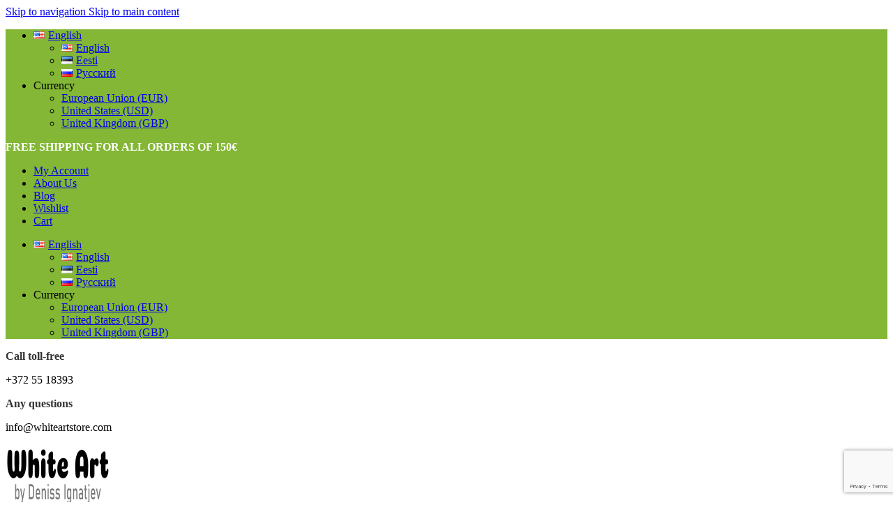

--- FILE ---
content_type: text/html; charset=UTF-8
request_url: https://whiteartstore.com/product-tag/abcdefuckoff/
body_size: 39004
content:
<!DOCTYPE html>
<html lang="en-US">
<head>
	<meta charset="UTF-8">
	<link rel="profile" href="https://gmpg.org/xfn/11">
	<link rel="pingback" href="https://whiteartstore.com/xmlrpc.php">

	<meta name='robots' content='index, follow, max-image-preview:large, max-snippet:-1, max-video-preview:-1' />
<link rel="alternate" href="https://whiteartstore.com/product-tag/abcdefuckoff/" hreflang="en" />
<link rel="alternate" href="https://whiteartstore.com/ru/product-tag/abcdefuckoff/" hreflang="ru" />
<script>window._wca = window._wca || [];</script>

	<!-- This site is optimized with the Yoast SEO Premium plugin v25.9 (Yoast SEO v26.5) - https://yoast.com/wordpress/plugins/seo/ -->
	<title>ABCDEFUCKOFF Archives | White Art</title>
	<link rel="canonical" href="https://whiteartstore.com/product-tag/abcdefuckoff/" />
	<meta property="og:locale" content="en_US" />
	<meta property="og:locale:alternate" content="ru_RU" />
	<meta property="og:type" content="article" />
	<meta property="og:title" content="ABCDEFUCKOFF Archives" />
	<meta property="og:url" content="https://whiteartstore.com/product-tag/abcdefuckoff/" />
	<meta property="og:site_name" content="White Art" />
	<meta name="twitter:card" content="summary_large_image" />
	<script type="application/ld+json" class="yoast-schema-graph">{"@context":"https://schema.org","@graph":[{"@type":"CollectionPage","@id":"https://whiteartstore.com/product-tag/abcdefuckoff/","url":"https://whiteartstore.com/product-tag/abcdefuckoff/","name":"ABCDEFUCKOFF Archives | White Art","isPartOf":{"@id":"https://whiteartstore.com/#website"},"primaryImageOfPage":{"@id":"https://whiteartstore.com/product-tag/abcdefuckoff/#primaryimage"},"image":{"@id":"https://whiteartstore.com/product-tag/abcdefuckoff/#primaryimage"},"thumbnailUrl":"https://whiteartstore.com/wp-content/uploads/2023/03/distressed-dad-hat-black-front-6403a7c956837.jpg","breadcrumb":{"@id":"https://whiteartstore.com/product-tag/abcdefuckoff/#breadcrumb"},"inLanguage":"en-US"},{"@type":"ImageObject","inLanguage":"en-US","@id":"https://whiteartstore.com/product-tag/abcdefuckoff/#primaryimage","url":"https://whiteartstore.com/wp-content/uploads/2023/03/distressed-dad-hat-black-front-6403a7c956837.jpg","contentUrl":"https://whiteartstore.com/wp-content/uploads/2023/03/distressed-dad-hat-black-front-6403a7c956837.jpg","width":1500,"height":1500,"caption":"Distressed Dad Hat ABCDEFUCKOFF"},{"@type":"BreadcrumbList","@id":"https://whiteartstore.com/product-tag/abcdefuckoff/#breadcrumb","itemListElement":[{"@type":"ListItem","position":1,"name":"Home","item":"https://whiteartstore.com/"},{"@type":"ListItem","position":2,"name":"ABCDEFUCKOFF"}]},{"@type":"WebSite","@id":"https://whiteartstore.com/#website","url":"https://whiteartstore.com/","name":"White Art Store","description":"Store for stylish and chill people","publisher":{"@id":"https://whiteartstore.com/#organization"},"alternateName":"White Art","potentialAction":[{"@type":"SearchAction","target":{"@type":"EntryPoint","urlTemplate":"https://whiteartstore.com/?s={search_term_string}"},"query-input":{"@type":"PropertyValueSpecification","valueRequired":true,"valueName":"search_term_string"}}],"inLanguage":"en-US"},{"@type":"Organization","@id":"https://whiteartstore.com/#organization","name":"White Art Store","url":"https://whiteartstore.com/","logo":{"@type":"ImageObject","inLanguage":"en-US","@id":"https://whiteartstore.com/#/schema/logo/image/","url":"https://whiteartstore.com/wp-content/uploads/2023/03/insta-logo.png","contentUrl":"https://whiteartstore.com/wp-content/uploads/2023/03/insta-logo.png","width":600,"height":600,"caption":"White Art Store"},"image":{"@id":"https://whiteartstore.com/#/schema/logo/image/"},"sameAs":["https://www.facebook.com/whiteartstore/"]}]}</script>
	<!-- / Yoast SEO Premium plugin. -->


<link rel='dns-prefetch' href='//www.googletagmanager.com' />
<link rel='dns-prefetch' href='//js-eu1.hs-scripts.com' />
<link rel='dns-prefetch' href='//stats.wp.com' />
<link rel='dns-prefetch' href='//fonts.googleapis.com' />
<link href='https://fonts.gstatic.com' crossorigin rel='preconnect' />
<link rel="alternate" type="application/rss+xml" title="White Art &raquo; Feed" href="https://whiteartstore.com/feed/" />
<link rel="alternate" type="application/rss+xml" title="White Art &raquo; ABCDEFUCKOFF Tag Feed" href="https://whiteartstore.com/product-tag/abcdefuckoff/feed/" />
<style id='wp-img-auto-sizes-contain-inline-css' type='text/css'>
img:is([sizes=auto i],[sizes^="auto," i]){contain-intrinsic-size:3000px 1500px}
/*# sourceURL=wp-img-auto-sizes-contain-inline-css */
</style>
<link rel='stylesheet' id='dashicons-css' href='https://whiteartstore.com/wp-includes/css/dashicons.min.css?ver=6.9' type='text/css' media='all' />
<link rel='stylesheet' id='post-views-counter-frontend-css' href='https://whiteartstore.com/wp-content/plugins/post-views-counter/css/frontend.min.css?ver=1.6.0' type='text/css' media='all' />
<link rel='stylesheet' id='wapf-frontend-css-css' href='https://whiteartstore.com/wp-content/plugins/advanced-product-fields-for-woocommerce/assets/css/frontend.min.css?ver=1.6.18' type='text/css' media='all' />
<link rel='stylesheet' id='wpa-css-css' href='https://whiteartstore.com/wp-content/plugins/honeypot/includes/css/wpa.css?ver=2.3.04' type='text/css' media='all' />
<style id='woocommerce-inline-inline-css' type='text/css'>
.woocommerce form .form-row .required { visibility: visible; }
/*# sourceURL=woocommerce-inline-inline-css */
</style>
<link rel='stylesheet' id='montonio-style-css' href='https://whiteartstore.com/wp-content/plugins/montonio-for-woocommerce/assets/css/montonio-style.css?ver=9.2.2' type='text/css' media='all' />
<link rel='stylesheet' id='printful-product-size-guide-css' href='https://whiteartstore.com/wp-content/plugins/printful-shipping-for-woocommerce/includes/../assets/css/size-guide.css?ver=1' type='text/css' media='all' />
<link rel='stylesheet' id='wd-widget-price-filter-css' href='https://whiteartstore.com/wp-content/themes/woodmart/css/parts/woo-widget-price-filter.min.css?ver=8.3.7' type='text/css' media='all' />
<link rel='stylesheet' id='wd-widget-woo-other-css' href='https://whiteartstore.com/wp-content/themes/woodmart/css/parts/woo-widget-other.min.css?ver=8.3.7' type='text/css' media='all' />
<link rel='stylesheet' id='sib-front-css-css' href='https://whiteartstore.com/wp-content/plugins/mailin/css/mailin-front.css?ver=6.9' type='text/css' media='all' />
<link rel='stylesheet' id='js_composer_front-css' href='https://whiteartstore.com/wp-content/plugins/js_composer/assets/css/js_composer.min.css?ver=8.7.2' type='text/css' media='all' />
<link rel='stylesheet' id='wd-style-base-css' href='https://whiteartstore.com/wp-content/themes/woodmart/css/parts/base.min.css?ver=8.3.7' type='text/css' media='all' />
<link rel='stylesheet' id='wd-helpers-wpb-elem-css' href='https://whiteartstore.com/wp-content/themes/woodmart/css/parts/helpers-wpb-elem.min.css?ver=8.3.7' type='text/css' media='all' />
<link rel='stylesheet' id='wd-woo-curr-switch-css' href='https://whiteartstore.com/wp-content/themes/woodmart/css/parts/int-woo-curr-switch.min.css?ver=8.3.7' type='text/css' media='all' />
<link rel='stylesheet' id='wd-revolution-slider-css' href='https://whiteartstore.com/wp-content/themes/woodmart/css/parts/int-rev-slider.min.css?ver=8.3.7' type='text/css' media='all' />
<link rel='stylesheet' id='wd-woo-payments-css' href='https://whiteartstore.com/wp-content/themes/woodmart/css/parts/int-woo-payments.min.css?ver=8.3.7' type='text/css' media='all' />
<link rel='stylesheet' id='wd-woo-paypal-payments-css' href='https://whiteartstore.com/wp-content/themes/woodmart/css/parts/int-woo-paypal-payments.min.css?ver=8.3.7' type='text/css' media='all' />
<link rel='stylesheet' id='wd-wpbakery-base-css' href='https://whiteartstore.com/wp-content/themes/woodmart/css/parts/int-wpb-base.min.css?ver=8.3.7' type='text/css' media='all' />
<link rel='stylesheet' id='wd-wpbakery-base-deprecated-css' href='https://whiteartstore.com/wp-content/themes/woodmart/css/parts/int-wpb-base-deprecated.min.css?ver=8.3.7' type='text/css' media='all' />
<link rel='stylesheet' id='wd-int-wordfence-css' href='https://whiteartstore.com/wp-content/themes/woodmart/css/parts/int-wordfence.min.css?ver=8.3.7' type='text/css' media='all' />
<link rel='stylesheet' id='wd-woocommerce-base-css' href='https://whiteartstore.com/wp-content/themes/woodmart/css/parts/woocommerce-base.min.css?ver=8.3.7' type='text/css' media='all' />
<link rel='stylesheet' id='wd-mod-star-rating-css' href='https://whiteartstore.com/wp-content/themes/woodmart/css/parts/mod-star-rating.min.css?ver=8.3.7' type='text/css' media='all' />
<link rel='stylesheet' id='wd-woocommerce-block-notices-css' href='https://whiteartstore.com/wp-content/themes/woodmart/css/parts/woo-mod-block-notices.min.css?ver=8.3.7' type='text/css' media='all' />
<link rel='stylesheet' id='wd-woo-opt-free-progress-bar-css' href='https://whiteartstore.com/wp-content/themes/woodmart/css/parts/woo-opt-free-progress-bar.min.css?ver=8.3.7' type='text/css' media='all' />
<link rel='stylesheet' id='wd-woo-mod-progress-bar-css' href='https://whiteartstore.com/wp-content/themes/woodmart/css/parts/woo-mod-progress-bar.min.css?ver=8.3.7' type='text/css' media='all' />
<link rel='stylesheet' id='wd-widget-active-filters-css' href='https://whiteartstore.com/wp-content/themes/woodmart/css/parts/woo-widget-active-filters.min.css?ver=8.3.7' type='text/css' media='all' />
<link rel='stylesheet' id='wd-woo-shop-predefined-css' href='https://whiteartstore.com/wp-content/themes/woodmart/css/parts/woo-shop-predefined.min.css?ver=8.3.7' type='text/css' media='all' />
<link rel='stylesheet' id='wd-shop-title-categories-css' href='https://whiteartstore.com/wp-content/themes/woodmart/css/parts/woo-categories-loop-nav.min.css?ver=8.3.7' type='text/css' media='all' />
<link rel='stylesheet' id='wd-woo-categories-loop-nav-mobile-accordion-css' href='https://whiteartstore.com/wp-content/themes/woodmart/css/parts/woo-categories-loop-nav-mobile-accordion.min.css?ver=8.3.7' type='text/css' media='all' />
<link rel='stylesheet' id='wd-woo-shop-el-products-per-page-css' href='https://whiteartstore.com/wp-content/themes/woodmart/css/parts/woo-shop-el-products-per-page.min.css?ver=8.3.7' type='text/css' media='all' />
<link rel='stylesheet' id='wd-woo-shop-page-title-css' href='https://whiteartstore.com/wp-content/themes/woodmart/css/parts/woo-shop-page-title.min.css?ver=8.3.7' type='text/css' media='all' />
<link rel='stylesheet' id='wd-woo-mod-shop-loop-head-css' href='https://whiteartstore.com/wp-content/themes/woodmart/css/parts/woo-mod-shop-loop-head.min.css?ver=8.3.7' type='text/css' media='all' />
<link rel='stylesheet' id='wd-woo-shop-opt-without-title-css' href='https://whiteartstore.com/wp-content/themes/woodmart/css/parts/woo-shop-opt-without-title.min.css?ver=8.3.7' type='text/css' media='all' />
<link rel='stylesheet' id='wd-header-base-css' href='https://whiteartstore.com/wp-content/themes/woodmart/css/parts/header-base.min.css?ver=8.3.7' type='text/css' media='all' />
<link rel='stylesheet' id='wd-mod-tools-css' href='https://whiteartstore.com/wp-content/themes/woodmart/css/parts/mod-tools.min.css?ver=8.3.7' type='text/css' media='all' />
<link rel='stylesheet' id='wd-header-elements-base-css' href='https://whiteartstore.com/wp-content/themes/woodmart/css/parts/header-el-base.min.css?ver=8.3.7' type='text/css' media='all' />
<link rel='stylesheet' id='wd-social-icons-css' href='https://whiteartstore.com/wp-content/themes/woodmart/css/parts/el-social-icons.min.css?ver=8.3.7' type='text/css' media='all' />
<link rel='stylesheet' id='wd-social-icons-styles-css' href='https://whiteartstore.com/wp-content/themes/woodmart/css/parts/el-social-styles.min.css?ver=8.3.7' type='text/css' media='all' />
<link rel='stylesheet' id='wd-info-box-css' href='https://whiteartstore.com/wp-content/themes/woodmart/css/parts/el-info-box.min.css?ver=8.3.7' type='text/css' media='all' />
<link rel='stylesheet' id='wd-woo-mod-login-form-css' href='https://whiteartstore.com/wp-content/themes/woodmart/css/parts/woo-mod-login-form.min.css?ver=8.3.7' type='text/css' media='all' />
<link rel='stylesheet' id='wd-header-my-account-css' href='https://whiteartstore.com/wp-content/themes/woodmart/css/parts/header-el-my-account.min.css?ver=8.3.7' type='text/css' media='all' />
<link rel='stylesheet' id='wd-header-search-css' href='https://whiteartstore.com/wp-content/themes/woodmart/css/parts/header-el-search.min.css?ver=8.3.7' type='text/css' media='all' />
<link rel='stylesheet' id='wd-header-cart-side-css' href='https://whiteartstore.com/wp-content/themes/woodmart/css/parts/header-el-cart-side.min.css?ver=8.3.7' type='text/css' media='all' />
<link rel='stylesheet' id='wd-header-cart-css' href='https://whiteartstore.com/wp-content/themes/woodmart/css/parts/header-el-cart.min.css?ver=8.3.7' type='text/css' media='all' />
<link rel='stylesheet' id='wd-widget-shopping-cart-css' href='https://whiteartstore.com/wp-content/themes/woodmart/css/parts/woo-widget-shopping-cart.min.css?ver=8.3.7' type='text/css' media='all' />
<link rel='stylesheet' id='wd-widget-product-list-css' href='https://whiteartstore.com/wp-content/themes/woodmart/css/parts/woo-widget-product-list.min.css?ver=8.3.7' type='text/css' media='all' />
<link rel='stylesheet' id='wd-header-mobile-nav-dropdown-css' href='https://whiteartstore.com/wp-content/themes/woodmart/css/parts/header-el-mobile-nav-dropdown.min.css?ver=8.3.7' type='text/css' media='all' />
<link rel='stylesheet' id='wd-page-title-css' href='https://whiteartstore.com/wp-content/themes/woodmart/css/parts/page-title.min.css?ver=8.3.7' type='text/css' media='all' />
<link rel='stylesheet' id='wd-off-canvas-sidebar-css' href='https://whiteartstore.com/wp-content/themes/woodmart/css/parts/opt-off-canvas-sidebar.min.css?ver=8.3.7' type='text/css' media='all' />
<link rel='stylesheet' id='wd-widget-product-cat-css' href='https://whiteartstore.com/wp-content/themes/woodmart/css/parts/woo-widget-product-cat.min.css?ver=8.3.7' type='text/css' media='all' />
<link rel='stylesheet' id='wd-shop-filter-area-css' href='https://whiteartstore.com/wp-content/themes/woodmart/css/parts/woo-shop-el-filters-area.min.css?ver=8.3.7' type='text/css' media='all' />
<link rel='stylesheet' id='wd-woo-shop-el-order-by-css' href='https://whiteartstore.com/wp-content/themes/woodmart/css/parts/woo-shop-el-order-by.min.css?ver=8.3.7' type='text/css' media='all' />
<link rel='stylesheet' id='wd-widget-wd-layered-nav-css' href='https://whiteartstore.com/wp-content/themes/woodmart/css/parts/woo-widget-wd-layered-nav.min.css?ver=8.3.7' type='text/css' media='all' />
<link rel='stylesheet' id='wd-woo-mod-swatches-base-css' href='https://whiteartstore.com/wp-content/themes/woodmart/css/parts/woo-mod-swatches-base.min.css?ver=8.3.7' type='text/css' media='all' />
<link rel='stylesheet' id='wd-woo-mod-swatches-filter-css' href='https://whiteartstore.com/wp-content/themes/woodmart/css/parts/woo-mod-swatches-filter.min.css?ver=8.3.7' type='text/css' media='all' />
<link rel='stylesheet' id='wd-woo-mod-swatches-style-1-css' href='https://whiteartstore.com/wp-content/themes/woodmart/css/parts/woo-mod-swatches-style-1.min.css?ver=8.3.7' type='text/css' media='all' />
<link rel='stylesheet' id='wd-product-loop-css' href='https://whiteartstore.com/wp-content/themes/woodmart/css/parts/woo-product-loop.min.css?ver=8.3.7' type='text/css' media='all' />
<link rel='stylesheet' id='wd-product-loop-base-css' href='https://whiteartstore.com/wp-content/themes/woodmart/css/parts/woo-product-loop-base.min.css?ver=8.3.7' type='text/css' media='all' />
<link rel='stylesheet' id='wd-woo-mod-add-btn-replace-css' href='https://whiteartstore.com/wp-content/themes/woodmart/css/parts/woo-mod-add-btn-replace.min.css?ver=8.3.7' type='text/css' media='all' />
<link rel='stylesheet' id='wd-mod-more-description-css' href='https://whiteartstore.com/wp-content/themes/woodmart/css/parts/mod-more-description.min.css?ver=8.3.7' type='text/css' media='all' />
<link rel='stylesheet' id='wd-categories-loop-default-css' href='https://whiteartstore.com/wp-content/themes/woodmart/css/parts/woo-categories-loop-default-old.min.css?ver=8.3.7' type='text/css' media='all' />
<link rel='stylesheet' id='wd-woo-categories-loop-css' href='https://whiteartstore.com/wp-content/themes/woodmart/css/parts/woo-categories-loop.min.css?ver=8.3.7' type='text/css' media='all' />
<link rel='stylesheet' id='wd-categories-loop-css' href='https://whiteartstore.com/wp-content/themes/woodmart/css/parts/woo-categories-loop-old.min.css?ver=8.3.7' type='text/css' media='all' />
<link rel='stylesheet' id='wd-sticky-loader-css' href='https://whiteartstore.com/wp-content/themes/woodmart/css/parts/mod-sticky-loader.min.css?ver=8.3.7' type='text/css' media='all' />
<link rel='stylesheet' id='wd-woo-mod-swatches-style-2-css' href='https://whiteartstore.com/wp-content/themes/woodmart/css/parts/woo-mod-swatches-style-2.min.css?ver=8.3.7' type='text/css' media='all' />
<link rel='stylesheet' id='wd-woo-mod-swatches-dis-2-css' href='https://whiteartstore.com/wp-content/themes/woodmart/css/parts/woo-mod-swatches-dis-style-2.min.css?ver=8.3.7' type='text/css' media='all' />
<link rel='stylesheet' id='wd-mfp-popup-css' href='https://whiteartstore.com/wp-content/themes/woodmart/css/parts/lib-magnific-popup.min.css?ver=8.3.7' type='text/css' media='all' />
<link rel='stylesheet' id='wd-mod-animations-transform-css' href='https://whiteartstore.com/wp-content/themes/woodmart/css/parts/mod-animations-transform.min.css?ver=8.3.7' type='text/css' media='all' />
<link rel='stylesheet' id='wd-mod-transform-css' href='https://whiteartstore.com/wp-content/themes/woodmart/css/parts/mod-transform.min.css?ver=8.3.7' type='text/css' media='all' />
<link rel='stylesheet' id='wd-woo-mod-product-labels-css' href='https://whiteartstore.com/wp-content/themes/woodmart/css/parts/woo-mod-product-labels.min.css?ver=8.3.7' type='text/css' media='all' />
<link rel='stylesheet' id='wd-woo-mod-product-labels-rect-css' href='https://whiteartstore.com/wp-content/themes/woodmart/css/parts/woo-mod-product-labels-rect.min.css?ver=8.3.7' type='text/css' media='all' />
<link rel='stylesheet' id='wd-woo-opt-limit-swatches-css' href='https://whiteartstore.com/wp-content/themes/woodmart/css/parts/woo-opt-limit-swatches.min.css?ver=8.3.7' type='text/css' media='all' />
<link rel='stylesheet' id='wd-footer-base-css' href='https://whiteartstore.com/wp-content/themes/woodmart/css/parts/footer-base.min.css?ver=8.3.7' type='text/css' media='all' />
<link rel='stylesheet' id='wd-list-css' href='https://whiteartstore.com/wp-content/themes/woodmart/css/parts/el-list.min.css?ver=8.3.7' type='text/css' media='all' />
<link rel='stylesheet' id='wd-el-list-css' href='https://whiteartstore.com/wp-content/themes/woodmart/css/parts/el-list-wpb-elem.min.css?ver=8.3.7' type='text/css' media='all' />
<link rel='stylesheet' id='wd-widget-wd-recent-posts-css' href='https://whiteartstore.com/wp-content/themes/woodmart/css/parts/widget-wd-recent-posts.min.css?ver=8.3.7' type='text/css' media='all' />
<link rel='stylesheet' id='wd-widget-nav-css' href='https://whiteartstore.com/wp-content/themes/woodmart/css/parts/widget-nav.min.css?ver=8.3.7' type='text/css' media='all' />
<link rel='stylesheet' id='wd-scroll-top-css' href='https://whiteartstore.com/wp-content/themes/woodmart/css/parts/opt-scrolltotop.min.css?ver=8.3.7' type='text/css' media='all' />
<link rel='stylesheet' id='wd-header-search-fullscreen-css' href='https://whiteartstore.com/wp-content/themes/woodmart/css/parts/header-el-search-fullscreen-general.min.css?ver=8.3.7' type='text/css' media='all' />
<link rel='stylesheet' id='wd-header-search-fullscreen-1-css' href='https://whiteartstore.com/wp-content/themes/woodmart/css/parts/header-el-search-fullscreen-1.min.css?ver=8.3.7' type='text/css' media='all' />
<link rel='stylesheet' id='wd-wd-search-form-css' href='https://whiteartstore.com/wp-content/themes/woodmart/css/parts/wd-search-form.min.css?ver=8.3.7' type='text/css' media='all' />
<link rel='stylesheet' id='wd-wd-search-results-css' href='https://whiteartstore.com/wp-content/themes/woodmart/css/parts/wd-search-results.min.css?ver=8.3.7' type='text/css' media='all' />
<link rel='stylesheet' id='wd-wd-search-dropdown-css' href='https://whiteartstore.com/wp-content/themes/woodmart/css/parts/wd-search-dropdown.min.css?ver=8.3.7' type='text/css' media='all' />
<link rel='stylesheet' id='wd-header-my-account-sidebar-css' href='https://whiteartstore.com/wp-content/themes/woodmart/css/parts/header-el-my-account-sidebar.min.css?ver=8.3.7' type='text/css' media='all' />
<link rel='stylesheet' id='wd-shop-off-canvas-sidebar-css' href='https://whiteartstore.com/wp-content/themes/woodmart/css/parts/opt-shop-off-canvas-sidebar.min.css?ver=8.3.7' type='text/css' media='all' />
<link rel='stylesheet' id='wd-mod-sticky-sidebar-opener-css' href='https://whiteartstore.com/wp-content/themes/woodmart/css/parts/mod-sticky-sidebar-opener.min.css?ver=8.3.7' type='text/css' media='all' />
<link rel='stylesheet' id='xts-google-fonts-css' href='https://fonts.googleapis.com/css?family=Roboto%3A400%2C600%7COswald%3A400%2C600%2C500%2C700&#038;ver=8.3.7' type='text/css' media='all' />
<script type="text/javascript" id="woocommerce-google-analytics-integration-gtag-js-after">
/* <![CDATA[ */
/* Google Analytics for WooCommerce (gtag.js) */
					window.dataLayer = window.dataLayer || [];
					function gtag(){dataLayer.push(arguments);}
					// Set up default consent state.
					for ( const mode of [{"analytics_storage":"denied","ad_storage":"denied","ad_user_data":"denied","ad_personalization":"denied","region":["AT","BE","BG","HR","CY","CZ","DK","EE","FI","FR","DE","GR","HU","IS","IE","IT","LV","LI","LT","LU","MT","NL","NO","PL","PT","RO","SK","SI","ES","SE","GB","CH"]}] || [] ) {
						gtag( "consent", "default", { "wait_for_update": 500, ...mode } );
					}
					gtag("js", new Date());
					gtag("set", "developer_id.dOGY3NW", true);
					gtag("config", "G-2PH8X61J8N", {"track_404":true,"allow_google_signals":true,"logged_in":false,"linker":{"domains":[],"allow_incoming":false},"custom_map":{"dimension1":"logged_in"}});
//# sourceURL=woocommerce-google-analytics-integration-gtag-js-after
/* ]]> */
</script>
<script type="text/javascript" src="https://whiteartstore.com/wp-includes/js/jquery/jquery.min.js?ver=3.7.1" id="jquery-core-js"></script>
<script type="text/javascript" src="https://whiteartstore.com/wp-includes/js/jquery/jquery-migrate.min.js?ver=3.4.1" id="jquery-migrate-js"></script>
<script type="text/javascript" src="https://whiteartstore.com/wp-includes/js/dist/hooks.min.js?ver=dd5603f07f9220ed27f1" id="wp-hooks-js"></script>
<script type="text/javascript" id="tp-js-js-extra">
/* <![CDATA[ */
var trustpilot_settings = {"key":"TpJaULQ24IP91pzL","TrustpilotScriptUrl":"https://invitejs.trustpilot.com/tp.min.js","IntegrationAppUrl":"//ecommscript-integrationapp.trustpilot.com","PreviewScriptUrl":"//ecommplugins-scripts.trustpilot.com/v2.1/js/preview.min.js","PreviewCssUrl":"//ecommplugins-scripts.trustpilot.com/v2.1/css/preview.min.css","PreviewWPCssUrl":"//ecommplugins-scripts.trustpilot.com/v2.1/css/preview_wp.css","WidgetScriptUrl":"//widget.trustpilot.com/bootstrap/v5/tp.widget.bootstrap.min.js"};
//# sourceURL=tp-js-js-extra
/* ]]> */
</script>
<script type="text/javascript" src="https://whiteartstore.com/wp-content/plugins/trustpilot-reviews/review/assets/js/headerScript.min.js?ver=1.0&#039; async=&#039;async" id="tp-js-js"></script>
<script type="text/javascript" src="https://whiteartstore.com/wp-content/plugins/woocommerce/assets/js/jquery-blockui/jquery.blockUI.min.js?ver=2.7.0-wc.10.4.2" id="wc-jquery-blockui-js" data-wp-strategy="defer"></script>
<script type="text/javascript" id="wc-add-to-cart-js-extra">
/* <![CDATA[ */
var wc_add_to_cart_params = {"ajax_url":"/wp-admin/admin-ajax.php","wc_ajax_url":"/?wc-ajax=%%endpoint%%","i18n_view_cart":"View cart","cart_url":"https://whiteartstore.com/cart/","is_cart":"","cart_redirect_after_add":"no"};
//# sourceURL=wc-add-to-cart-js-extra
/* ]]> */
</script>
<script type="text/javascript" src="https://whiteartstore.com/wp-content/plugins/woocommerce/assets/js/frontend/add-to-cart.min.js?ver=10.4.2" id="wc-add-to-cart-js" data-wp-strategy="defer"></script>
<script type="text/javascript" src="https://whiteartstore.com/wp-content/plugins/woocommerce/assets/js/js-cookie/js.cookie.min.js?ver=2.1.4-wc.10.4.2" id="wc-js-cookie-js" defer="defer" data-wp-strategy="defer"></script>
<script type="text/javascript" id="woocommerce-js-extra">
/* <![CDATA[ */
var woocommerce_params = {"ajax_url":"/wp-admin/admin-ajax.php","wc_ajax_url":"/?wc-ajax=%%endpoint%%","i18n_password_show":"Show password","i18n_password_hide":"Hide password"};
//# sourceURL=woocommerce-js-extra
/* ]]> */
</script>
<script type="text/javascript" src="https://whiteartstore.com/wp-content/plugins/woocommerce/assets/js/frontend/woocommerce.min.js?ver=10.4.2" id="woocommerce-js" defer="defer" data-wp-strategy="defer"></script>
<script type="text/javascript" src="https://whiteartstore.com/wp-content/plugins/js_composer/assets/js/vendors/woocommerce-add-to-cart.js?ver=8.7.2" id="vc_woocommerce-add-to-cart-js-js"></script>
<script type="text/javascript" id="printful-product-size-guide-js-extra">
/* <![CDATA[ */
var pfGlobal = {"sg_modal_title":"Size guide","sg_modal_text_color":"#000","sg_modal_background_color":"#fff","sg_tab_background_color":"#fff","sg_active_tab_background_color":"#fff","sg_primary_unit":"centimeter","sg_data_raw":"{\"locale\":\"en_US\",\"availableSizes\":[\"One size\"],\"modelMeasurements\":{\"description\":\"\",\"imageDescription\":\"\",\"modelDescription\":\"\",\"sizeTableDescription\":\"\",\"sizeTableRows\":[],\"imageId\":null},\"productMeasurements\":{\"description\":\"\",\"imageDescription\":\"\",\"sizeTableDescription\":\"\",\"internationalSizeTableDescription\":\"\",\"sizeTableRows\":[{\"unit\":\"inch\",\"unitName\":\"Inches\",\"title\":\"A\",\"sizes\":{\"One size\":[19,22]}},{\"unit\":\"centimeter\",\"unitName\":\"Centimeters\",\"title\":\"A\",\"sizes\":{\"One size\":[48.26,55.88]}},{\"unit\":\"inch\",\"unitName\":\"Inches\",\"title\":\"B\",\"sizes\":{\"One size\":[5]}},{\"unit\":\"centimeter\",\"unitName\":\"Centimeters\",\"title\":\"B\",\"sizes\":{\"One size\":[12.7]}},{\"unit\":\"inch\",\"unitName\":\"Inches\",\"title\":\"C\",\"sizes\":{\"One size\":[2.6]}},{\"unit\":\"centimeter\",\"unitName\":\"Centimeters\",\"title\":\"C\",\"sizes\":{\"One size\":[6.604]}},{\"unit\":\"inch\",\"unitName\":\"Inches\",\"title\":\"D\",\"sizes\":{\"One size\":[7.75]}},{\"unit\":\"centimeter\",\"unitName\":\"Centimeters\",\"title\":\"D\",\"sizes\":{\"One size\":[19.685]}}],\"internationalSizeTableRows\":[],\"imageId\":20842,\"imageUrl\":\"https:\\/\\/whiteartstore.com\\/wp-content\\/uploads\\/2023\\/03\\/20841_product_size_guide.png\"}}","sg_tab_title_person":"Measure yourself","sg_tab_title_product":"Product measurements","sg_table_header_size":"Size","sg_unit_translations":"{\"inch\":\"Inches\",\"centimeter\":\"Centimeters\"}"};
//# sourceURL=printful-product-size-guide-js-extra
/* ]]> */
</script>
<script type="text/javascript" src="https://whiteartstore.com/wp-content/plugins/printful-shipping-for-woocommerce/includes/../assets/js/product-size-guide.js?ver=6.9" id="printful-product-size-guide-js"></script>
<script type="text/javascript" id="WCPAY_ASSETS-js-extra">
/* <![CDATA[ */
var wcpayAssets = {"url":"https://whiteartstore.com/wp-content/plugins/woocommerce-payments/dist/"};
//# sourceURL=WCPAY_ASSETS-js-extra
/* ]]> */
</script>
<script type="text/javascript" src="https://stats.wp.com/s-202552.js" id="woocommerce-analytics-js" defer="defer" data-wp-strategy="defer"></script>
<script type="text/javascript" id="wpm-js-extra">
/* <![CDATA[ */
var wpm = {"ajax_url":"https://whiteartstore.com/wp-admin/admin-ajax.php","root":"https://whiteartstore.com/wp-json/","nonce_wp_rest":"22fcb9efab","nonce_ajax":"34a66f7cd7"};
//# sourceURL=wpm-js-extra
/* ]]> */
</script>
<script type="text/javascript" src="https://whiteartstore.com/wp-content/plugins/woocommerce-google-adwords-conversion-tracking-tag/js/public/free/wpm-public.p1.min.js?ver=1.53.0" id="wpm-js"></script>
<script type="text/javascript" src="https://whiteartstore.com/wp-content/themes/woodmart/js/libs/device.min.js?ver=8.3.7" id="wd-device-library-js"></script>
<script type="text/javascript" src="https://whiteartstore.com/wp-content/themes/woodmart/js/scripts/global/scrollBar.min.js?ver=8.3.7" id="wd-scrollbar-js"></script>
<script type="text/javascript" id="sib-front-js-js-extra">
/* <![CDATA[ */
var sibErrMsg = {"invalidMail":"Please fill out valid email address","requiredField":"Please fill out required fields","invalidDateFormat":"Please fill out valid date format","invalidSMSFormat":"Please fill out valid phone number"};
var ajax_sib_front_object = {"ajax_url":"https://whiteartstore.com/wp-admin/admin-ajax.php","ajax_nonce":"91fc8b849f","flag_url":"https://whiteartstore.com/wp-content/plugins/mailin/img/flags/"};
//# sourceURL=sib-front-js-js-extra
/* ]]> */
</script>
<script type="text/javascript" src="https://whiteartstore.com/wp-content/plugins/mailin/js/mailin-front.js?ver=1763201523" id="sib-front-js-js"></script>
<script></script><link rel="https://api.w.org/" href="https://whiteartstore.com/wp-json/" /><link rel="alternate" title="JSON" type="application/json" href="https://whiteartstore.com/wp-json/wp/v2/product_tag/4909" /><link rel="EditURI" type="application/rsd+xml" title="RSD" href="https://whiteartstore.com/xmlrpc.php?rsd" />
<meta name="generator" content="WordPress 6.9" />
<meta name="generator" content="WooCommerce 10.4.2" />
<!-- Google tag (gtag.js) -->
<script async src="https://www.googletagmanager.com/gtag/js?id=AW-971799999"></script>
<script>
  window.dataLayer = window.dataLayer || [];
  function gtag(){dataLayer.push(arguments);}
  gtag('js', new Date());

  gtag('config', 'AW-971799999');
</script>
			<!-- DO NOT COPY THIS SNIPPET! Start of Page Analytics Tracking for HubSpot WordPress plugin v11.3.33-->
			<script class="hsq-set-content-id" data-content-id="listing-page">
				var _hsq = _hsq || [];
				_hsq.push(["setContentType", "listing-page"]);
			</script>
			<!-- DO NOT COPY THIS SNIPPET! End of Page Analytics Tracking for HubSpot WordPress plugin -->
				<style>img#wpstats{display:none}</style>
							<meta name="viewport" content="width=device-width, initial-scale=1.0, maximum-scale=1.0, user-scalable=no">
										<noscript><style>.woocommerce-product-gallery{ opacity: 1 !important; }</style></noscript>
	
<!-- START Pixel Manager for WooCommerce -->

		<script>

			window.wpmDataLayer = window.wpmDataLayer || {};
			window.wpmDataLayer = Object.assign(window.wpmDataLayer, {"cart":{},"cart_item_keys":{},"version":{"number":"1.53.0","pro":false,"eligible_for_updates":false,"distro":"fms","beta":false,"show":true},"pixels":{"facebook":{"pixel_id":"739910873302978","dynamic_remarketing":{"id_type":"post_id"},"capi":false,"advanced_matching":false,"exclusion_patterns":[],"fbevents_js_url":"https://connect.facebook.net/en_US/fbevents.js"}},"shop":{"list_name":"Product Tag | ABCDEFUCKOFF","list_id":"product_tag.abcdefuckoff","page_type":"product_tag","currency":"EUR","selectors":{"addToCart":[],"beginCheckout":[]},"order_duplication_prevention":true,"view_item_list_trigger":{"test_mode":false,"background_color":"green","opacity":0.5,"repeat":true,"timeout":1000,"threshold":0.8},"variations_output":true,"session_active":false},"page":{"id":20841,"title":"Distressed Dad Hat ABCDEFUCKOFF","type":"product","categories":[],"parent":{"id":0,"title":"Distressed Dad Hat ABCDEFUCKOFF","type":"product","categories":[]}},"general":{"user_logged_in":false,"scroll_tracking_thresholds":[],"page_id":20841,"exclude_domains":[],"server_2_server":{"active":false,"user_agent_exclude_patterns":[],"ip_exclude_list":[],"pageview_event_s2s":{"is_active":false,"pixels":["facebook"]}},"consent_management":{"explicit_consent":false},"lazy_load_pmw":false,"chunk_base_path":"https://whiteartstore.com/wp-content/plugins/woocommerce-google-adwords-conversion-tracking-tag/js/public/free/","modules":{"load_deprecated_functions":true}}});

		</script>

		
<!-- END Pixel Manager for WooCommerce -->
<meta name="generator" content="Powered by WPBakery Page Builder - drag and drop page builder for WordPress."/>
<meta name="generator" content="Powered by Slider Revolution 6.7.3 - responsive, Mobile-Friendly Slider Plugin for WordPress with comfortable drag and drop interface." />
<link rel="icon" href="https://whiteartstore.com/wp-content/uploads/2023/02/cropped-site-icon-32x32.png" sizes="32x32" />
<link rel="icon" href="https://whiteartstore.com/wp-content/uploads/2023/02/cropped-site-icon-192x192.png" sizes="192x192" />
<link rel="apple-touch-icon" href="https://whiteartstore.com/wp-content/uploads/2023/02/cropped-site-icon-180x180.png" />
<meta name="msapplication-TileImage" content="https://whiteartstore.com/wp-content/uploads/2023/02/cropped-site-icon-270x270.png" />
<script>function setREVStartSize(e){
			//window.requestAnimationFrame(function() {
				window.RSIW = window.RSIW===undefined ? window.innerWidth : window.RSIW;
				window.RSIH = window.RSIH===undefined ? window.innerHeight : window.RSIH;
				try {
					var pw = document.getElementById(e.c).parentNode.offsetWidth,
						newh;
					pw = pw===0 || isNaN(pw) || (e.l=="fullwidth" || e.layout=="fullwidth") ? window.RSIW : pw;
					e.tabw = e.tabw===undefined ? 0 : parseInt(e.tabw);
					e.thumbw = e.thumbw===undefined ? 0 : parseInt(e.thumbw);
					e.tabh = e.tabh===undefined ? 0 : parseInt(e.tabh);
					e.thumbh = e.thumbh===undefined ? 0 : parseInt(e.thumbh);
					e.tabhide = e.tabhide===undefined ? 0 : parseInt(e.tabhide);
					e.thumbhide = e.thumbhide===undefined ? 0 : parseInt(e.thumbhide);
					e.mh = e.mh===undefined || e.mh=="" || e.mh==="auto" ? 0 : parseInt(e.mh,0);
					if(e.layout==="fullscreen" || e.l==="fullscreen")
						newh = Math.max(e.mh,window.RSIH);
					else{
						e.gw = Array.isArray(e.gw) ? e.gw : [e.gw];
						for (var i in e.rl) if (e.gw[i]===undefined || e.gw[i]===0) e.gw[i] = e.gw[i-1];
						e.gh = e.el===undefined || e.el==="" || (Array.isArray(e.el) && e.el.length==0)? e.gh : e.el;
						e.gh = Array.isArray(e.gh) ? e.gh : [e.gh];
						for (var i in e.rl) if (e.gh[i]===undefined || e.gh[i]===0) e.gh[i] = e.gh[i-1];
											
						var nl = new Array(e.rl.length),
							ix = 0,
							sl;
						e.tabw = e.tabhide>=pw ? 0 : e.tabw;
						e.thumbw = e.thumbhide>=pw ? 0 : e.thumbw;
						e.tabh = e.tabhide>=pw ? 0 : e.tabh;
						e.thumbh = e.thumbhide>=pw ? 0 : e.thumbh;
						for (var i in e.rl) nl[i] = e.rl[i]<window.RSIW ? 0 : e.rl[i];
						sl = nl[0];
						for (var i in nl) if (sl>nl[i] && nl[i]>0) { sl = nl[i]; ix=i;}
						var m = pw>(e.gw[ix]+e.tabw+e.thumbw) ? 1 : (pw-(e.tabw+e.thumbw)) / (e.gw[ix]);
						newh =  (e.gh[ix] * m) + (e.tabh + e.thumbh);
					}
					var el = document.getElementById(e.c);
					if (el!==null && el) el.style.height = newh+"px";
					el = document.getElementById(e.c+"_wrapper");
					if (el!==null && el) {
						el.style.height = newh+"px";
						el.style.display = "block";
					}
				} catch(e){
					console.log("Failure at Presize of Slider:" + e)
				}
			//});
		  };</script>
<style>
		
		</style><script>
        var woocs_is_mobile = 0;
        var woocs_special_ajax_mode = 0;
        var woocs_drop_down_view = "chosen";
        var woocs_current_currency = {"name":"USD","rate":1.0862481594085693,"symbol":"&#36;","position":"right","is_etalon":0,"hide_cents":0,"hide_on_front":0,"rate_plus":"","decimals":2,"separators":"0","description":"US Dollar","flag":"https:\/\/whiteartstore.com\/wp-content\/uploads\/2022\/10\/usa.png"};
        var woocs_default_currency = {"name":"EUR","rate":1,"symbol":"&euro;","position":"right","is_etalon":1,"hide_cents":0,"hide_on_front":0,"rate_plus":"","decimals":2,"separators":"0","description":"European EURO","flag":"https:\/\/whiteartstore.com\/wp-content\/uploads\/2022\/10\/eu.png"};
        var woocs_redraw_cart = 1;
        var woocs_array_of_get = '{}';
        
        woocs_array_no_cents = '["JPY","TWD"]';

        var woocs_ajaxurl = "https://whiteartstore.com/wp-admin/admin-ajax.php";
        var woocs_lang_loading = "loading";
        var woocs_shop_is_cached =1;
        </script><noscript><style> .wpb_animate_when_almost_visible { opacity: 1; }</style></noscript>			<style id="wd-style-header_126248-css" data-type="wd-style-header_126248">
				:root{
	--wd-top-bar-h: 42px;
	--wd-top-bar-sm-h: 38px;
	--wd-top-bar-sticky-h: .00001px;
	--wd-top-bar-brd-w: .00001px;

	--wd-header-general-h: 90px;
	--wd-header-general-sm-h: 60px;
	--wd-header-general-sticky-h: .00001px;
	--wd-header-general-brd-w: 1px;

	--wd-header-bottom-h: 50px;
	--wd-header-bottom-sm-h: .00001px;
	--wd-header-bottom-sticky-h: .00001px;
	--wd-header-bottom-brd-w: 1px;

	--wd-header-clone-h: 60px;

	--wd-header-brd-w: calc(var(--wd-top-bar-brd-w) + var(--wd-header-general-brd-w) + var(--wd-header-bottom-brd-w));
	--wd-header-h: calc(var(--wd-top-bar-h) + var(--wd-header-general-h) + var(--wd-header-bottom-h) + var(--wd-header-brd-w));
	--wd-header-sticky-h: calc(var(--wd-top-bar-sticky-h) + var(--wd-header-general-sticky-h) + var(--wd-header-bottom-sticky-h) + var(--wd-header-clone-h) + var(--wd-header-brd-w));
	--wd-header-sm-h: calc(var(--wd-top-bar-sm-h) + var(--wd-header-general-sm-h) + var(--wd-header-bottom-sm-h) + var(--wd-header-brd-w));
}

.whb-top-bar .wd-dropdown {
	margin-top: 0px;
}

.whb-top-bar .wd-dropdown:after {
	height: 11px;
}




:root:has(.whb-general-header.whb-border-boxed) {
	--wd-header-general-brd-w: .00001px;
}

@media (max-width: 1024px) {
:root:has(.whb-general-header.whb-hidden-mobile) {
	--wd-header-general-brd-w: .00001px;
}
}

:root:has(.whb-header-bottom.whb-border-boxed) {
	--wd-header-bottom-brd-w: .00001px;
}

@media (max-width: 1024px) {
:root:has(.whb-header-bottom.whb-hidden-mobile) {
	--wd-header-bottom-brd-w: .00001px;
}
}

.whb-header-bottom .wd-dropdown {
	margin-top: 4px;
}

.whb-header-bottom .wd-dropdown:after {
	height: 15px;
}


.whb-clone.whb-sticked .wd-dropdown:not(.sub-sub-menu) {
	margin-top: 9px;
}

.whb-clone.whb-sticked .wd-dropdown:not(.sub-sub-menu):after {
	height: 20px;
}

		
.whb-top-bar {
	background-color: rgba(131, 183, 53, 1);
}

.whb-general-header {
	border-color: rgba(232, 232, 232, 1);border-bottom-width: 1px;border-bottom-style: solid;
}

.whb-header-bottom {
	border-color: rgba(232, 232, 232, 1);border-bottom-width: 1px;border-bottom-style: solid;
}
			</style>
						<style id="wd-style-theme_settings_default-css" data-type="wd-style-theme_settings_default">
				@font-face {
	font-weight: normal;
	font-style: normal;
	font-family: "woodmart-font";
	src: url("//whiteartstore.com/wp-content/themes/woodmart/fonts/woodmart-font-1-400.woff2?v=8.3.7") format("woff2");
}

:root {
	--wd-text-font: "Roboto", Arial, Helvetica, sans-serif;
	--wd-text-font-weight: 400;
	--wd-text-color: #777777;
	--wd-text-font-size: 14px;
	--wd-title-font: "Oswald", Arial, Helvetica, sans-serif;
	--wd-title-font-weight: 600;
	--wd-title-color: #242424;
	--wd-entities-title-font: "Oswald", Arial, Helvetica, sans-serif;
	--wd-entities-title-font-weight: 500;
	--wd-entities-title-color: #333333;
	--wd-entities-title-color-hover: rgb(51 51 51 / 65%);
	--wd-alternative-font: "Roboto", Arial, Helvetica, sans-serif;
	--wd-widget-title-font: "Roboto", Arial, Helvetica, sans-serif;
	--wd-widget-title-font-weight: 600;
	--wd-widget-title-transform: uppercase;
	--wd-widget-title-color: #333;
	--wd-widget-title-font-size: 16px;
	--wd-header-el-font: "Oswald", Arial, Helvetica, sans-serif;
	--wd-header-el-font-weight: 700;
	--wd-header-el-transform: uppercase;
	--wd-header-el-font-size: 13px;
	--wd-otl-style: dotted;
	--wd-otl-width: 2px;
	--wd-primary-color: #83b735;
	--wd-alternative-color: #fbbc34;
	--btn-default-bgcolor: #f7f7f7;
	--btn-default-bgcolor-hover: #efefef;
	--btn-accented-bgcolor: #83b735;
	--btn-accented-bgcolor-hover: #74a32f;
	--wd-form-brd-width: 2px;
	--notices-success-bg: #459647;
	--notices-success-color: #fff;
	--notices-warning-bg: #E0B252;
	--notices-warning-color: #fff;
	--wd-link-color: #333333;
	--wd-link-color-hover: #242424;
}
.wd-age-verify-wrap {
	--wd-popup-width: 500px;
}
.wd-popup.wd-promo-popup {
	background-color: #111111;
	background-image: none;
	background-repeat: no-repeat;
	background-size: contain;
	background-position: left center;
}
.wd-promo-popup-wrap {
	--wd-popup-width: 800px;
}
:is(.woodmart-woocommerce-layered-nav, .wd-product-category-filter) .wd-scroll-content {
	max-height: 223px;
}
.wd-page-title .wd-page-title-bg img {
	object-fit: cover;
	object-position: center center;
}
.wd-footer {
	background-color: rgb(40,40,40);
	background-image: none;
}
.mfp-wrap.wd-popup-quick-view-wrap {
	--wd-popup-width: 920px;
}
:root{
--wd-container-w: 1222px;
--wd-form-brd-radius: 0px;
--btn-default-color: #333;
--btn-default-color-hover: #333;
--btn-accented-color: #fff;
--btn-accented-color-hover: #fff;
--btn-default-brd-radius: 0px;
--btn-default-box-shadow: none;
--btn-default-box-shadow-hover: none;
--btn-default-box-shadow-active: none;
--btn-default-bottom: 0px;
--btn-accented-bottom-active: -1px;
--btn-accented-brd-radius: 0px;
--btn-accented-box-shadow: inset 0 -2px 0 rgba(0, 0, 0, .15);
--btn-accented-box-shadow-hover: inset 0 -2px 0 rgba(0, 0, 0, .15);
--wd-brd-radius: 0px;
}

@media (min-width: 1222px) {
[data-vc-full-width]:not([data-vc-stretch-content]),
:is(.vc_section, .vc_row).wd-section-stretch {
padding-left: calc((100vw - 1222px - var(--wd-sticky-nav-w) - var(--wd-scroll-w)) / 2);
padding-right: calc((100vw - 1222px - var(--wd-sticky-nav-w) - var(--wd-scroll-w)) / 2);
}
}


.wd-page-title {
background-color: #0a0a0a;
}

			</style>
			<style id='global-styles-inline-css' type='text/css'>
:root{--wp--preset--aspect-ratio--square: 1;--wp--preset--aspect-ratio--4-3: 4/3;--wp--preset--aspect-ratio--3-4: 3/4;--wp--preset--aspect-ratio--3-2: 3/2;--wp--preset--aspect-ratio--2-3: 2/3;--wp--preset--aspect-ratio--16-9: 16/9;--wp--preset--aspect-ratio--9-16: 9/16;--wp--preset--color--black: #000000;--wp--preset--color--cyan-bluish-gray: #abb8c3;--wp--preset--color--white: #ffffff;--wp--preset--color--pale-pink: #f78da7;--wp--preset--color--vivid-red: #cf2e2e;--wp--preset--color--luminous-vivid-orange: #ff6900;--wp--preset--color--luminous-vivid-amber: #fcb900;--wp--preset--color--light-green-cyan: #7bdcb5;--wp--preset--color--vivid-green-cyan: #00d084;--wp--preset--color--pale-cyan-blue: #8ed1fc;--wp--preset--color--vivid-cyan-blue: #0693e3;--wp--preset--color--vivid-purple: #9b51e0;--wp--preset--gradient--vivid-cyan-blue-to-vivid-purple: linear-gradient(135deg,rgb(6,147,227) 0%,rgb(155,81,224) 100%);--wp--preset--gradient--light-green-cyan-to-vivid-green-cyan: linear-gradient(135deg,rgb(122,220,180) 0%,rgb(0,208,130) 100%);--wp--preset--gradient--luminous-vivid-amber-to-luminous-vivid-orange: linear-gradient(135deg,rgb(252,185,0) 0%,rgb(255,105,0) 100%);--wp--preset--gradient--luminous-vivid-orange-to-vivid-red: linear-gradient(135deg,rgb(255,105,0) 0%,rgb(207,46,46) 100%);--wp--preset--gradient--very-light-gray-to-cyan-bluish-gray: linear-gradient(135deg,rgb(238,238,238) 0%,rgb(169,184,195) 100%);--wp--preset--gradient--cool-to-warm-spectrum: linear-gradient(135deg,rgb(74,234,220) 0%,rgb(151,120,209) 20%,rgb(207,42,186) 40%,rgb(238,44,130) 60%,rgb(251,105,98) 80%,rgb(254,248,76) 100%);--wp--preset--gradient--blush-light-purple: linear-gradient(135deg,rgb(255,206,236) 0%,rgb(152,150,240) 100%);--wp--preset--gradient--blush-bordeaux: linear-gradient(135deg,rgb(254,205,165) 0%,rgb(254,45,45) 50%,rgb(107,0,62) 100%);--wp--preset--gradient--luminous-dusk: linear-gradient(135deg,rgb(255,203,112) 0%,rgb(199,81,192) 50%,rgb(65,88,208) 100%);--wp--preset--gradient--pale-ocean: linear-gradient(135deg,rgb(255,245,203) 0%,rgb(182,227,212) 50%,rgb(51,167,181) 100%);--wp--preset--gradient--electric-grass: linear-gradient(135deg,rgb(202,248,128) 0%,rgb(113,206,126) 100%);--wp--preset--gradient--midnight: linear-gradient(135deg,rgb(2,3,129) 0%,rgb(40,116,252) 100%);--wp--preset--font-size--small: 13px;--wp--preset--font-size--medium: 20px;--wp--preset--font-size--large: 36px;--wp--preset--font-size--x-large: 42px;--wp--preset--spacing--20: 0.44rem;--wp--preset--spacing--30: 0.67rem;--wp--preset--spacing--40: 1rem;--wp--preset--spacing--50: 1.5rem;--wp--preset--spacing--60: 2.25rem;--wp--preset--spacing--70: 3.38rem;--wp--preset--spacing--80: 5.06rem;--wp--preset--shadow--natural: 6px 6px 9px rgba(0, 0, 0, 0.2);--wp--preset--shadow--deep: 12px 12px 50px rgba(0, 0, 0, 0.4);--wp--preset--shadow--sharp: 6px 6px 0px rgba(0, 0, 0, 0.2);--wp--preset--shadow--outlined: 6px 6px 0px -3px rgb(255, 255, 255), 6px 6px rgb(0, 0, 0);--wp--preset--shadow--crisp: 6px 6px 0px rgb(0, 0, 0);}:where(body) { margin: 0; }.wp-site-blocks > .alignleft { float: left; margin-right: 2em; }.wp-site-blocks > .alignright { float: right; margin-left: 2em; }.wp-site-blocks > .aligncenter { justify-content: center; margin-left: auto; margin-right: auto; }:where(.is-layout-flex){gap: 0.5em;}:where(.is-layout-grid){gap: 0.5em;}.is-layout-flow > .alignleft{float: left;margin-inline-start: 0;margin-inline-end: 2em;}.is-layout-flow > .alignright{float: right;margin-inline-start: 2em;margin-inline-end: 0;}.is-layout-flow > .aligncenter{margin-left: auto !important;margin-right: auto !important;}.is-layout-constrained > .alignleft{float: left;margin-inline-start: 0;margin-inline-end: 2em;}.is-layout-constrained > .alignright{float: right;margin-inline-start: 2em;margin-inline-end: 0;}.is-layout-constrained > .aligncenter{margin-left: auto !important;margin-right: auto !important;}.is-layout-constrained > :where(:not(.alignleft):not(.alignright):not(.alignfull)){margin-left: auto !important;margin-right: auto !important;}body .is-layout-flex{display: flex;}.is-layout-flex{flex-wrap: wrap;align-items: center;}.is-layout-flex > :is(*, div){margin: 0;}body .is-layout-grid{display: grid;}.is-layout-grid > :is(*, div){margin: 0;}body{padding-top: 0px;padding-right: 0px;padding-bottom: 0px;padding-left: 0px;}a:where(:not(.wp-element-button)){text-decoration: none;}:root :where(.wp-element-button, .wp-block-button__link){background-color: #32373c;border-width: 0;color: #fff;font-family: inherit;font-size: inherit;font-style: inherit;font-weight: inherit;letter-spacing: inherit;line-height: inherit;padding-top: calc(0.667em + 2px);padding-right: calc(1.333em + 2px);padding-bottom: calc(0.667em + 2px);padding-left: calc(1.333em + 2px);text-decoration: none;text-transform: inherit;}.has-black-color{color: var(--wp--preset--color--black) !important;}.has-cyan-bluish-gray-color{color: var(--wp--preset--color--cyan-bluish-gray) !important;}.has-white-color{color: var(--wp--preset--color--white) !important;}.has-pale-pink-color{color: var(--wp--preset--color--pale-pink) !important;}.has-vivid-red-color{color: var(--wp--preset--color--vivid-red) !important;}.has-luminous-vivid-orange-color{color: var(--wp--preset--color--luminous-vivid-orange) !important;}.has-luminous-vivid-amber-color{color: var(--wp--preset--color--luminous-vivid-amber) !important;}.has-light-green-cyan-color{color: var(--wp--preset--color--light-green-cyan) !important;}.has-vivid-green-cyan-color{color: var(--wp--preset--color--vivid-green-cyan) !important;}.has-pale-cyan-blue-color{color: var(--wp--preset--color--pale-cyan-blue) !important;}.has-vivid-cyan-blue-color{color: var(--wp--preset--color--vivid-cyan-blue) !important;}.has-vivid-purple-color{color: var(--wp--preset--color--vivid-purple) !important;}.has-black-background-color{background-color: var(--wp--preset--color--black) !important;}.has-cyan-bluish-gray-background-color{background-color: var(--wp--preset--color--cyan-bluish-gray) !important;}.has-white-background-color{background-color: var(--wp--preset--color--white) !important;}.has-pale-pink-background-color{background-color: var(--wp--preset--color--pale-pink) !important;}.has-vivid-red-background-color{background-color: var(--wp--preset--color--vivid-red) !important;}.has-luminous-vivid-orange-background-color{background-color: var(--wp--preset--color--luminous-vivid-orange) !important;}.has-luminous-vivid-amber-background-color{background-color: var(--wp--preset--color--luminous-vivid-amber) !important;}.has-light-green-cyan-background-color{background-color: var(--wp--preset--color--light-green-cyan) !important;}.has-vivid-green-cyan-background-color{background-color: var(--wp--preset--color--vivid-green-cyan) !important;}.has-pale-cyan-blue-background-color{background-color: var(--wp--preset--color--pale-cyan-blue) !important;}.has-vivid-cyan-blue-background-color{background-color: var(--wp--preset--color--vivid-cyan-blue) !important;}.has-vivid-purple-background-color{background-color: var(--wp--preset--color--vivid-purple) !important;}.has-black-border-color{border-color: var(--wp--preset--color--black) !important;}.has-cyan-bluish-gray-border-color{border-color: var(--wp--preset--color--cyan-bluish-gray) !important;}.has-white-border-color{border-color: var(--wp--preset--color--white) !important;}.has-pale-pink-border-color{border-color: var(--wp--preset--color--pale-pink) !important;}.has-vivid-red-border-color{border-color: var(--wp--preset--color--vivid-red) !important;}.has-luminous-vivid-orange-border-color{border-color: var(--wp--preset--color--luminous-vivid-orange) !important;}.has-luminous-vivid-amber-border-color{border-color: var(--wp--preset--color--luminous-vivid-amber) !important;}.has-light-green-cyan-border-color{border-color: var(--wp--preset--color--light-green-cyan) !important;}.has-vivid-green-cyan-border-color{border-color: var(--wp--preset--color--vivid-green-cyan) !important;}.has-pale-cyan-blue-border-color{border-color: var(--wp--preset--color--pale-cyan-blue) !important;}.has-vivid-cyan-blue-border-color{border-color: var(--wp--preset--color--vivid-cyan-blue) !important;}.has-vivid-purple-border-color{border-color: var(--wp--preset--color--vivid-purple) !important;}.has-vivid-cyan-blue-to-vivid-purple-gradient-background{background: var(--wp--preset--gradient--vivid-cyan-blue-to-vivid-purple) !important;}.has-light-green-cyan-to-vivid-green-cyan-gradient-background{background: var(--wp--preset--gradient--light-green-cyan-to-vivid-green-cyan) !important;}.has-luminous-vivid-amber-to-luminous-vivid-orange-gradient-background{background: var(--wp--preset--gradient--luminous-vivid-amber-to-luminous-vivid-orange) !important;}.has-luminous-vivid-orange-to-vivid-red-gradient-background{background: var(--wp--preset--gradient--luminous-vivid-orange-to-vivid-red) !important;}.has-very-light-gray-to-cyan-bluish-gray-gradient-background{background: var(--wp--preset--gradient--very-light-gray-to-cyan-bluish-gray) !important;}.has-cool-to-warm-spectrum-gradient-background{background: var(--wp--preset--gradient--cool-to-warm-spectrum) !important;}.has-blush-light-purple-gradient-background{background: var(--wp--preset--gradient--blush-light-purple) !important;}.has-blush-bordeaux-gradient-background{background: var(--wp--preset--gradient--blush-bordeaux) !important;}.has-luminous-dusk-gradient-background{background: var(--wp--preset--gradient--luminous-dusk) !important;}.has-pale-ocean-gradient-background{background: var(--wp--preset--gradient--pale-ocean) !important;}.has-electric-grass-gradient-background{background: var(--wp--preset--gradient--electric-grass) !important;}.has-midnight-gradient-background{background: var(--wp--preset--gradient--midnight) !important;}.has-small-font-size{font-size: var(--wp--preset--font-size--small) !important;}.has-medium-font-size{font-size: var(--wp--preset--font-size--medium) !important;}.has-large-font-size{font-size: var(--wp--preset--font-size--large) !important;}.has-x-large-font-size{font-size: var(--wp--preset--font-size--x-large) !important;}
/*# sourceURL=global-styles-inline-css */
</style>
<link rel='stylesheet' id='wc-stripe-blocks-checkout-style-css' href='https://whiteartstore.com/wp-content/plugins/woocommerce-gateway-stripe/build/upe-blocks.css?ver=1e1661bb3db973deba05' type='text/css' media='all' />
<link rel='stylesheet' id='chosen-drop-down-css' href='https://whiteartstore.com/wp-content/plugins/woocommerce-currency-switcher/js/chosen/chosen.min.css?ver=2.4.1.8' type='text/css' media='all' />
<link rel='stylesheet' id='woocommerce-currency-switcher-css' href='https://whiteartstore.com/wp-content/plugins/woocommerce-currency-switcher/css/front.css?ver=2.4.1.8' type='text/css' media='all' />
<link rel='stylesheet' id='vc_font_awesome_5_shims-css' href='https://whiteartstore.com/wp-content/plugins/js_composer/assets/lib/vendor/dist/@fortawesome/fontawesome-free/css/v4-shims.min.css?ver=8.7.2' type='text/css' media='all' />
<link rel='stylesheet' id='vc_font_awesome_6-css' href='https://whiteartstore.com/wp-content/plugins/js_composer/assets/lib/vendor/dist/@fortawesome/fontawesome-free/css/all.min.css?ver=8.7.2' type='text/css' media='all' />
<link rel='stylesheet' id='wordfence-ls-login-css' href='https://whiteartstore.com/wp-content/plugins/wordfence/modules/login-security/css/login.1764778641.css?ver=1.1.15' type='text/css' media='all' />
<link rel='stylesheet' id='rs-plugin-settings-css' href='//whiteartstore.com/wp-content/plugins/revslider/sr6/assets/css/rs6.css?ver=6.7.3' type='text/css' media='all' />
<style id='rs-plugin-settings-inline-css' type='text/css'>
#rs-demo-id {}
/*# sourceURL=rs-plugin-settings-inline-css */
</style>
</head>

<body class="archive tax-product_tag term-abcdefuckoff term-4909 wp-theme-woodmart theme-woodmart woocommerce woocommerce-page woocommerce-no-js wrapper-full-width  categories-accordion-on woodmart-archive-shop woodmart-ajax-shop-on sticky-toolbar-on wpb-js-composer js-comp-ver-8.7.2 vc_responsive currency-usd">
			<script type="text/javascript" id="wd-flicker-fix">// Flicker fix.</script>		<div class="wd-skip-links">
								<a href="#menu-main-menu" class="wd-skip-navigation btn">
						Skip to navigation					</a>
								<a href="#main-content" class="wd-skip-content btn">
				Skip to main content			</a>
		</div>
			
	
	<div class="wd-page-wrapper website-wrapper">
									<header class="whb-header whb-header_126248 whb-sticky-shadow whb-scroll-slide whb-sticky-clone whb-hide-on-scroll">
					<div class="whb-main-header">
	
<div class="whb-row whb-top-bar whb-not-sticky-row whb-with-bg whb-without-border whb-color-light whb-flex-flex-middle">
	<div class="container">
		<div class="whb-flex-row whb-top-bar-inner">
			<div class="whb-column whb-col-left whb-column5 whb-visible-lg">
	<div class="wd-header-divider wd-full-height whb-6rzsl7b1m1t9vmmollbm"></div>

<nav class="wd-header-nav wd-header-secondary-nav whb-qyxd33agi52wruenrb9t text-right wd-full-height" role="navigation" aria-label="Top Bar Left Eng">
	<ul id="menu-top-bar-left-eng" class="menu wd-nav wd-nav-header wd-nav-secondary wd-style-bordered wd-gap-s"><li id="menu-item-42575" class="pll-parent-menu-item menu-item menu-item-type-custom menu-item-object-custom current-menu-parent menu-item-has-children menu-item-42575 item-level-0 menu-simple-dropdown wd-event-hover" ><a href="#pll_switcher" class="woodmart-nav-link"><span class="nav-link-text"><img src="[data-uri]" alt="" width="16" height="11" style="width: 16px; height: 11px;" /><span style="margin-left:0.3em;">English</span></span></a><div class="color-scheme-dark wd-design-default wd-dropdown-menu wd-dropdown"><div class="container wd-entry-content">
<ul class="wd-sub-menu color-scheme-dark">
	<li id="menu-item-42575-en" class="lang-item lang-item-118 lang-item-en current-lang lang-item-first menu-item menu-item-type-custom menu-item-object-custom menu-item-42575-en item-level-1 wd-event-hover" ><a href="https://whiteartstore.com/product-tag/abcdefuckoff/" hreflang="en-US" lang="en-US" class="woodmart-nav-link"><img src="[data-uri]" alt="" width="16" height="11" style="width: 16px; height: 11px;" /><span style="margin-left:0.3em;">English</span></a></li>
	<li id="menu-item-42575-et" class="lang-item lang-item-1158 lang-item-et no-translation menu-item menu-item-type-custom menu-item-object-custom menu-item-42575-et item-level-1 wd-event-hover" ><a href="https://whiteartstore.com/et/home/" hreflang="et" lang="et" class="woodmart-nav-link"><img src="[data-uri]" alt="" width="16" height="11" style="width: 16px; height: 11px;" /><span style="margin-left:0.3em;">Eesti</span></a></li>
	<li id="menu-item-42575-ru" class="lang-item lang-item-111 lang-item-ru menu-item menu-item-type-custom menu-item-object-custom menu-item-42575-ru item-level-1 wd-event-hover" ><a href="https://whiteartstore.com/ru/product-tag/abcdefuckoff/" hreflang="ru-RU" lang="ru-RU" class="woodmart-nav-link"><img src="[data-uri]" alt="" width="16" height="11" style="width: 16px; height: 11px;" /><span style="margin-left:0.3em;">Русский</span></a></li>
</ul>
</div>
</div>
</li>
<li id="menu-item-42576" class="menu-item menu-item-type-custom menu-item-object-custom menu-item-has-children menu-item-42576 item-level-0 menu-simple-dropdown wd-event-hover" ><a class="woodmart-nav-link"><span class="nav-link-text">Currency</span></a><div class="color-scheme-dark wd-design-default wd-dropdown-menu wd-dropdown"><div class="container wd-entry-content">
<ul class="wd-sub-menu color-scheme-dark">
	<li id="menu-item-42577" class="menu-item menu-item-type-custom menu-item-object-custom menu-item-42577 item-level-1 wd-event-hover" ><a href="?currency=EUR" class="woodmart-nav-link">European Union (EUR)</a></li>
	<li id="menu-item-42578" class="menu-item menu-item-type-custom menu-item-object-custom menu-item-42578 item-level-1 wd-event-hover" ><a href="?currency=USD" class="woodmart-nav-link">United States (USD)</a></li>
	<li id="menu-item-42579" class="menu-item menu-item-type-custom menu-item-object-custom menu-item-42579 item-level-1 wd-event-hover" ><a href="?currency=GBP" class="woodmart-nav-link">United Kingdom (GBP)</a></li>
</ul>
</div>
</div>
</li>
</ul></nav>
<div class="wd-header-divider wd-full-height whb-jbzu5tmjwwwz5ri7lhsy"></div>

<div class="wd-header-text reset-last-child whb-y4ro7npestv02kyrww49"><strong><span style="color: #ffffff;">FREE SHIPPING FOR ALL ORDERS OF 150€</span></strong></div>
</div>
<div class="whb-column whb-col-center whb-column6 whb-visible-lg whb-empty-column">
	</div>
<div class="whb-column whb-col-right whb-column7 whb-visible-lg">
				<div
						class=" wd-social-icons  wd-style-colored-alt wd-size-small social-follow wd-shape-circle  whb-43k0qayz7gg36f2jmmhk color-scheme-light text-center">
				
				
									<a rel="noopener noreferrer nofollow" href="https://www.facebook.com/whiteartstore" target="_blank" class=" wd-social-icon social-facebook" aria-label="Facebook social link">
						<span class="wd-icon"></span>
											</a>
				
				
				
				
									<a rel="noopener noreferrer nofollow" href="https://www.instagram.com/whiteart.style/" target="_blank" class=" wd-social-icon social-instagram" aria-label="Instagram social link">
						<span class="wd-icon"></span>
											</a>
				
				
				
				
				
				
				
				
				
				
				
				
				
				
				
				
				
				
				
				
				
				
			</div>

		<div class="wd-header-divider wd-full-height whb-aik22afewdiur23h71ba"></div>

<nav class="wd-header-nav wd-header-secondary-nav whb-iyjy495kdeb8otqt2ftx text-right wd-full-height" role="navigation" aria-label="Top Navigation">
	<ul id="menu-top-navigation" class="menu wd-nav wd-nav-header wd-nav-secondary wd-style-bordered wd-gap-s"><li id="menu-item-1848" class="menu-item menu-item-type-post_type menu-item-object-page menu-item-1848 item-level-0 menu-simple-dropdown wd-event-hover" ><a href="https://whiteartstore.com/my-account/" class="woodmart-nav-link"><span class="nav-link-text">My Account</span></a></li>
<li id="menu-item-1847" class="menu-item menu-item-type-post_type menu-item-object-page menu-item-1847 item-level-0 menu-simple-dropdown wd-event-hover" ><a href="https://whiteartstore.com/about-us/" class="woodmart-nav-link"><span class="nav-link-text">About Us</span></a></li>
<li id="menu-item-1849" class="menu-item menu-item-type-post_type menu-item-object-page menu-item-1849 item-level-0 menu-simple-dropdown wd-event-hover" ><a href="https://whiteartstore.com/blog/" class="woodmart-nav-link"><span class="nav-link-text">Blog</span></a></li>
<li id="menu-item-1863" class="menu-item menu-item-type-post_type menu-item-object-page menu-item-1863 item-level-0 menu-simple-dropdown wd-event-hover" ><a href="https://whiteartstore.com/wishlist/" class="woodmart-nav-link"><span class="nav-link-text">Wishlist</span></a></li>
<li id="menu-item-1864" class="menu-item menu-item-type-post_type menu-item-object-page menu-item-1864 item-level-0 menu-simple-dropdown wd-event-hover" ><a href="https://whiteartstore.com/cart/" class="woodmart-nav-link"><span class="nav-link-text">Cart</span></a></li>
</ul></nav>
<div class="wd-header-divider wd-full-height whb-hvo7pk2f543doxhr21h5"></div>
</div>
<div class="whb-column whb-col-mobile whb-column_mobile1 whb-hidden-lg">
	
<nav class="wd-header-nav wd-header-secondary-nav whb-qtzkn2mikxki82d1vg9v text-left" role="navigation" aria-label="Top Bar Left Eng">
	<ul id="menu-top-bar-left-eng-1" class="menu wd-nav wd-nav-header wd-nav-secondary wd-style-default wd-gap-s"><li class="pll-parent-menu-item menu-item menu-item-type-custom menu-item-object-custom current-menu-parent menu-item-has-children menu-item-42575 item-level-0 menu-simple-dropdown wd-event-hover" ><a href="#pll_switcher" class="woodmart-nav-link"><span class="nav-link-text"><img src="[data-uri]" alt="" width="16" height="11" style="width: 16px; height: 11px;" /><span style="margin-left:0.3em;">English</span></span></a><div class="color-scheme-dark wd-design-default wd-dropdown-menu wd-dropdown"><div class="container wd-entry-content">
<ul class="wd-sub-menu color-scheme-dark">
	<li class="lang-item lang-item-118 lang-item-en current-lang lang-item-first menu-item menu-item-type-custom menu-item-object-custom menu-item-42575-en item-level-1 wd-event-hover" ><a href="https://whiteartstore.com/product-tag/abcdefuckoff/" hreflang="en-US" lang="en-US" class="woodmart-nav-link"><img src="[data-uri]" alt="" width="16" height="11" style="width: 16px; height: 11px;" /><span style="margin-left:0.3em;">English</span></a></li>
	<li class="lang-item lang-item-1158 lang-item-et no-translation menu-item menu-item-type-custom menu-item-object-custom menu-item-42575-et item-level-1 wd-event-hover" ><a href="https://whiteartstore.com/et/home/" hreflang="et" lang="et" class="woodmart-nav-link"><img src="[data-uri]" alt="" width="16" height="11" style="width: 16px; height: 11px;" /><span style="margin-left:0.3em;">Eesti</span></a></li>
	<li class="lang-item lang-item-111 lang-item-ru menu-item menu-item-type-custom menu-item-object-custom menu-item-42575-ru item-level-1 wd-event-hover" ><a href="https://whiteartstore.com/ru/product-tag/abcdefuckoff/" hreflang="ru-RU" lang="ru-RU" class="woodmart-nav-link"><img src="[data-uri]" alt="" width="16" height="11" style="width: 16px; height: 11px;" /><span style="margin-left:0.3em;">Русский</span></a></li>
</ul>
</div>
</div>
</li>
<li class="menu-item menu-item-type-custom menu-item-object-custom menu-item-has-children menu-item-42576 item-level-0 menu-simple-dropdown wd-event-hover" ><a class="woodmart-nav-link"><span class="nav-link-text">Currency</span></a><div class="color-scheme-dark wd-design-default wd-dropdown-menu wd-dropdown"><div class="container wd-entry-content">
<ul class="wd-sub-menu color-scheme-dark">
	<li class="menu-item menu-item-type-custom menu-item-object-custom menu-item-42577 item-level-1 wd-event-hover" ><a href="?currency=EUR" class="woodmart-nav-link">European Union (EUR)</a></li>
	<li class="menu-item menu-item-type-custom menu-item-object-custom menu-item-42578 item-level-1 wd-event-hover" ><a href="?currency=USD" class="woodmart-nav-link">United States (USD)</a></li>
	<li class="menu-item menu-item-type-custom menu-item-object-custom menu-item-42579 item-level-1 wd-event-hover" ><a href="?currency=GBP" class="woodmart-nav-link">United Kingdom (GBP)</a></li>
</ul>
</div>
</div>
</li>
</ul></nav>
<div class="wd-header-divider whb-divider-default whb-43bnwlfafexni3khzv8y"></div>
			<div
						class=" wd-social-icons  wd-style-default social-follow wd-shape-circle  whb-ifj45ut4usw778fsl6fq color-scheme-light text-center">
				
				
									<a rel="noopener noreferrer nofollow" href="https://www.facebook.com/whiteartstore" target="_blank" class=" wd-social-icon social-facebook" aria-label="Facebook social link">
						<span class="wd-icon"></span>
											</a>
				
				
				
				
									<a rel="noopener noreferrer nofollow" href="https://www.instagram.com/whiteart.style/" target="_blank" class=" wd-social-icon social-instagram" aria-label="Instagram social link">
						<span class="wd-icon"></span>
											</a>
				
				
				
				
				
				
				
				
				
				
				
				
				
				
				
				
				
				
				
				
				
				
			</div>

		</div>
		</div>
	</div>
</div>

<div class="whb-row whb-general-header whb-not-sticky-row whb-without-bg whb-border-fullwidth whb-color-dark whb-flex-equal-sides">
	<div class="container">
		<div class="whb-flex-row whb-general-header-inner">
			<div class="whb-column whb-col-left whb-column8 whb-visible-lg">
				<div class="info-box-wrapper  whb-tu2lb39gqv4276nl36su">
				<div id="wd-694c2c40126fe" class=" wd-info-box text- box-icon-align-left box-style-base color-scheme- wd-bg-none wd-items-top ">
										<div class="info-box-content">
												<div class="info-box-inner reset-last-child"><div style="color: #333333;"><strong>Call toll-free<br />
</strong></div>
<p>+372 55 18393</p>
</div>

											</div>

											<a class="wd-info-box-link wd-fill" aria-label="Infobox link" href="#" title=""></a>
					
									</div>
			</div>
		
<div class="whb-space-element whb-jevr6rn8leikqq35e75z " style="width:40px;"></div>
			<div class="info-box-wrapper  whb-iv3b2mipk5fg51rk4sre">
				<div id="wd-694c2c401287f" class=" wd-info-box text- box-icon-align-left box-style-base color-scheme- wd-bg-none wd-items-top ">
										<div class="info-box-content">
												<div class="info-box-inner reset-last-child"><div style="color: #333333;"><strong>Any questions </strong></div>
<p>info@whiteartstore.com</p>
</div>

											</div>

											<a class="wd-info-box-link wd-fill" aria-label="Infobox link" href="#" title=""></a>
					
									</div>
			</div>
		</div>
<div class="whb-column whb-col-center whb-column9 whb-visible-lg">
	<div class="site-logo whb-gs8bcnxektjsro21n657">
	<a href="https://whiteartstore.com/" class="wd-logo wd-main-logo" rel="home" aria-label="Site logo">
		<img width="300" height="86" src="https://whiteartstore.com/wp-content/uploads/2024/07/whiteart-logo9.png" class="attachment-full size-full" alt="White Art by Deniss Ignatjev" style="max-width:150px;" decoding="async" srcset="https://whiteartstore.com/wp-content/uploads/2024/07/whiteart-logo9.png 300w, https://whiteartstore.com/wp-content/uploads/2024/07/whiteart-logo9-150x43.png 150w" sizes="(max-width: 300px) 100vw, 300px" data-attachment-id="45515" data-permalink="https://whiteartstore.com/?attachment_id=45515" data-orig-file="https://whiteartstore.com/wp-content/uploads/2024/07/whiteart-logo9.png" data-orig-size="300,86" data-comments-opened="1" data-image-meta="{&quot;aperture&quot;:&quot;0&quot;,&quot;credit&quot;:&quot;&quot;,&quot;camera&quot;:&quot;&quot;,&quot;caption&quot;:&quot;&quot;,&quot;created_timestamp&quot;:&quot;0&quot;,&quot;copyright&quot;:&quot;&quot;,&quot;focal_length&quot;:&quot;0&quot;,&quot;iso&quot;:&quot;0&quot;,&quot;shutter_speed&quot;:&quot;0&quot;,&quot;title&quot;:&quot;&quot;,&quot;orientation&quot;:&quot;0&quot;}" data-image-title="White Art by Deniss Ignatjev" data-image-description="" data-image-caption="" data-medium-file="https://whiteartstore.com/wp-content/uploads/2024/07/whiteart-logo9.png" data-large-file="https://whiteartstore.com/wp-content/uploads/2024/07/whiteart-logo9.png" />	</a>
	</div>
</div>
<div class="whb-column whb-col-right whb-column10 whb-visible-lg">
	<div class="wd-header-my-account wd-tools-element wd-event-hover wd-with-username wd-design-1 wd-account-style-text login-side-opener whb-vssfpylqqax9pvkfnxoz">
			<a href="https://whiteartstore.com/my-account/" title="My account">
			
				<span class="wd-tools-icon">
									</span>
				<span class="wd-tools-text">
				Login / Register			</span>

					</a>

			</div>
<div class="wd-header-search wd-tools-element wd-design-1 wd-style-icon wd-display-full-screen whb-9x1ytaxq7aphtb3npidp" title="Search">
	<a href="#" rel="nofollow" aria-label="Search">
		
			<span class="wd-tools-icon">
							</span>

			<span class="wd-tools-text">
				Search			</span>

			</a>

	</div>

<div class="wd-header-wishlist wd-tools-element wd-style-icon wd-with-count wd-design-2 whb-a22wdkiy3r40yw2paskq" title="My Wishlist">
	<a href="https://whiteartstore.com/wishlist/" title="Wishlist products">
		
			<span class="wd-tools-icon">
				
									<span class="wd-tools-count">
						0					</span>
							</span>

			<span class="wd-tools-text">
				Wishlist			</span>

			</a>
</div>

<div class="wd-header-cart wd-tools-element wd-design-2 cart-widget-opener whb-nedhm962r512y1xz9j06">
	<a href="https://whiteartstore.com/cart/" title="Shopping cart">
		
			<span class="wd-tools-icon wd-icon-alt">
															<span class="wd-cart-number wd-tools-count">0 <span>items</span></span>
									</span>
			<span class="wd-tools-text">
				
										<span class="wd-cart-subtotal"><span class="woocs_special_price_code" ><span class="woocommerce-Price-amount amount"><bdi>0.00<span class="woocommerce-Price-currencySymbol">&#36;</span></bdi></span></span></span>
					</span>

			</a>
	</div>
</div>
<div class="whb-column whb-mobile-left whb-column_mobile2 whb-hidden-lg">
	<div class="wd-tools-element wd-header-mobile-nav wd-style-text wd-design-1 whb-g1k0m1tib7raxrwkm1t3">
	<a href="#" rel="nofollow" aria-label="Open mobile menu">
		
		<span class="wd-tools-icon">
					</span>

		<span class="wd-tools-text">Menu</span>

			</a>
</div></div>
<div class="whb-column whb-mobile-center whb-column_mobile3 whb-hidden-lg">
	<div class="site-logo whb-lt7vdqgaccmapftzurvt">
	<a href="https://whiteartstore.com/" class="wd-logo wd-main-logo" rel="home" aria-label="Site logo">
		<img width="842" height="239" src="https://whiteartstore.com/wp-content/uploads/2024/07/white-art-by-deniss-ignatjev-logo-mobile.jpg" class="attachment-full size-full" alt="White Art by Deniss Ignatjev" style="max-width:100px;" decoding="async" srcset="https://whiteartstore.com/wp-content/uploads/2024/07/white-art-by-deniss-ignatjev-logo-mobile.jpg 842w, https://whiteartstore.com/wp-content/uploads/2024/07/white-art-by-deniss-ignatjev-logo-mobile-150x43.jpg 150w, https://whiteartstore.com/wp-content/uploads/2024/07/white-art-by-deniss-ignatjev-logo-mobile-600x170.jpg 600w, https://whiteartstore.com/wp-content/uploads/2024/07/white-art-by-deniss-ignatjev-logo-mobile-300x85.jpg 300w, https://whiteartstore.com/wp-content/uploads/2024/07/white-art-by-deniss-ignatjev-logo-mobile-768x218.jpg 768w" sizes="(max-width: 842px) 100vw, 842px" data-attachment-id="45596" data-permalink="https://whiteartstore.com/?attachment_id=45596" data-orig-file="https://whiteartstore.com/wp-content/uploads/2024/07/white-art-by-deniss-ignatjev-logo-mobile.jpg" data-orig-size="842,239" data-comments-opened="1" data-image-meta="{&quot;aperture&quot;:&quot;0&quot;,&quot;credit&quot;:&quot;&quot;,&quot;camera&quot;:&quot;&quot;,&quot;caption&quot;:&quot;&quot;,&quot;created_timestamp&quot;:&quot;0&quot;,&quot;copyright&quot;:&quot;&quot;,&quot;focal_length&quot;:&quot;0&quot;,&quot;iso&quot;:&quot;0&quot;,&quot;shutter_speed&quot;:&quot;0&quot;,&quot;title&quot;:&quot;&quot;,&quot;orientation&quot;:&quot;1&quot;}" data-image-title="White Art by Deniss Ignatjev" data-image-description="" data-image-caption="" data-medium-file="https://whiteartstore.com/wp-content/uploads/2024/07/white-art-by-deniss-ignatjev-logo-mobile-300x85.jpg" data-large-file="https://whiteartstore.com/wp-content/uploads/2024/07/white-art-by-deniss-ignatjev-logo-mobile.jpg" />	</a>
	</div>
</div>
<div class="whb-column whb-mobile-right whb-column_mobile4 whb-hidden-lg">
	
<div class="wd-header-cart wd-tools-element wd-design-5 cart-widget-opener whb-trk5sfmvib0ch1s1qbtc">
	<a href="https://whiteartstore.com/cart/" title="Shopping cart">
		
			<span class="wd-tools-icon wd-icon-alt">
															<span class="wd-cart-number wd-tools-count">0 <span>items</span></span>
									</span>
			<span class="wd-tools-text">
				
										<span class="wd-cart-subtotal"><span class="woocs_special_price_code" ><span class="woocommerce-Price-amount amount"><bdi>0.00<span class="woocommerce-Price-currencySymbol">&#36;</span></bdi></span></span></span>
					</span>

			</a>
	</div>
</div>
		</div>
	</div>
</div>

<div class="whb-row whb-header-bottom whb-not-sticky-row whb-without-bg whb-border-fullwidth whb-color-dark whb-hidden-mobile whb-flex-flex-middle">
	<div class="container">
		<div class="whb-flex-row whb-header-bottom-inner">
			<div class="whb-column whb-col-left whb-column11 whb-visible-lg whb-empty-column">
	</div>
<div class="whb-column whb-col-center whb-column12 whb-visible-lg">
	<nav class="wd-header-nav wd-header-main-nav text-center wd-design-1 whb-6kgdkbvf12frej4dofvj" role="navigation" aria-label="Main navigation">
	<ul id="menu-main-menu" class="menu wd-nav wd-nav-header wd-nav-main wd-style-underline wd-gap-s"><li id="menu-item-1846" class="menu-item menu-item-type-post_type menu-item-object-page menu-item-home menu-item-1846 item-level-0 menu-simple-dropdown wd-event-hover" ><a href="https://whiteartstore.com/" class="woodmart-nav-link"><span class="nav-link-text">Home</span></a></li>
<li id="menu-item-1845" class="menu-item menu-item-type-post_type menu-item-object-page menu-item-has-children menu-item-1845 item-level-0 menu-simple-dropdown wd-event-hover" ><a href="https://whiteartstore.com/shop/" class="woodmart-nav-link"><span class="nav-link-text">Products</span></a><div class="color-scheme-dark wd-design-default wd-dropdown-menu wd-dropdown"><div class="container wd-entry-content">
<ul class="wd-sub-menu color-scheme-dark">
	<li id="menu-item-2023" class="menu-item menu-item-type-taxonomy menu-item-object-product_cat menu-item-has-children menu-item-2023 item-level-1 wd-event-hover" ><a href="https://whiteartstore.com/product-category/womens-clothing/" class="woodmart-nav-link">Women&#8217;s Clothing</a>
	<ul class="sub-sub-menu wd-dropdown">
		<li id="menu-item-3117" class="menu-item menu-item-type-taxonomy menu-item-object-product_cat menu-item-3117 item-level-2 wd-event-hover" ><a href="https://whiteartstore.com/product-category/womens-clothing/jackets-womens-clothing/" class="woodmart-nav-link">Jackets</a></li>
		<li id="menu-item-2614" class="menu-item menu-item-type-taxonomy menu-item-object-product_cat menu-item-2614 item-level-2 wd-event-hover" ><a href="https://whiteartstore.com/product-category/womens-clothing/hoodies-sweatshirts-womens-clothing/" class="woodmart-nav-link">Hoodies &amp; Sweatshirts</a></li>
		<li id="menu-item-2615" class="menu-item menu-item-type-taxonomy menu-item-object-product_cat menu-item-2615 item-level-2 wd-event-hover" ><a href="https://whiteartstore.com/product-category/womens-clothing/t-shirts/" class="woodmart-nav-link">T-Shirts</a></li>
		<li id="menu-item-7092" class="menu-item menu-item-type-taxonomy menu-item-object-product_cat menu-item-7092 item-level-2 wd-event-hover" ><a href="https://whiteartstore.com/product-category/womens-clothing/bottoms-womens-clothing/" class="woodmart-nav-link">Bottoms</a></li>
	</ul>
</li>
	<li id="menu-item-2616" class="menu-item menu-item-type-taxonomy menu-item-object-product_cat menu-item-has-children menu-item-2616 item-level-1 wd-event-hover" ><a href="https://whiteartstore.com/product-category/mens-clothing/" class="woodmart-nav-link">Men&#8217;s Clothing</a>
	<ul class="sub-sub-menu wd-dropdown">
		<li id="menu-item-3116" class="menu-item menu-item-type-taxonomy menu-item-object-product_cat menu-item-3116 item-level-2 wd-event-hover" ><a href="https://whiteartstore.com/product-category/mens-clothing/jackets/" class="woodmart-nav-link">Jackets</a></li>
		<li id="menu-item-2617" class="menu-item menu-item-type-taxonomy menu-item-object-product_cat menu-item-2617 item-level-2 wd-event-hover" ><a href="https://whiteartstore.com/product-category/mens-clothing/hoodies-sweatshirts/" class="woodmart-nav-link">Hoodies &amp; Sweatshirts</a></li>
		<li id="menu-item-2618" class="menu-item menu-item-type-taxonomy menu-item-object-product_cat menu-item-2618 item-level-2 wd-event-hover" ><a href="https://whiteartstore.com/product-category/mens-clothing/t-shirts-mens-clothing/" class="woodmart-nav-link">T-Shirts</a></li>
		<li id="menu-item-7090" class="menu-item menu-item-type-taxonomy menu-item-object-product_cat menu-item-7090 item-level-2 wd-event-hover" ><a href="https://whiteartstore.com/product-category/mens-clothing/bottoms/" class="woodmart-nav-link">Bottoms</a></li>
	</ul>
</li>
	<li id="menu-item-27769" class="menu-item menu-item-type-taxonomy menu-item-object-product_cat menu-item-has-children menu-item-27769 item-level-1 wd-event-hover" ><a href="https://whiteartstore.com/product-category/kids-youth/" class="woodmart-nav-link">Kids &amp; youth</a>
	<ul class="sub-sub-menu wd-dropdown">
		<li id="menu-item-27770" class="menu-item menu-item-type-taxonomy menu-item-object-product_cat menu-item-27770 item-level-2 wd-event-hover" ><a href="https://whiteartstore.com/product-category/kids-youth/baby-bodysuits/" class="woodmart-nav-link">Baby bodysuits</a></li>
	</ul>
</li>
	<li id="menu-item-2025" class="menu-item menu-item-type-taxonomy menu-item-object-product_cat menu-item-has-children menu-item-2025 item-level-1 wd-event-hover" ><a href="https://whiteartstore.com/product-category/hats/" class="woodmart-nav-link">Hats</a>
	<ul class="sub-sub-menu wd-dropdown">
		<li id="menu-item-2613" class="menu-item menu-item-type-taxonomy menu-item-object-product_cat menu-item-2613 item-level-2 wd-event-hover" ><a href="https://whiteartstore.com/product-category/hats/baseball-hats/" class="woodmart-nav-link">Baseball Hats</a></li>
		<li id="menu-item-2026" class="menu-item menu-item-type-taxonomy menu-item-object-product_cat menu-item-2026 item-level-2 wd-event-hover" ><a href="https://whiteartstore.com/product-category/hats/beanies/" class="woodmart-nav-link">Beanies</a></li>
		<li id="menu-item-3113" class="menu-item menu-item-type-taxonomy menu-item-object-product_cat menu-item-3113 item-level-2 wd-event-hover" ><a href="https://whiteartstore.com/product-category/hats/snapbacks/" class="woodmart-nav-link">Snapbacks</a></li>
	</ul>
</li>
	<li id="menu-item-3108" class="menu-item menu-item-type-taxonomy menu-item-object-product_cat menu-item-has-children menu-item-3108 item-level-1 wd-event-hover" ><a href="https://whiteartstore.com/product-category/accessories/" class="woodmart-nav-link">Accessories</a>
	<ul class="sub-sub-menu wd-dropdown">
		<li id="menu-item-3109" class="menu-item menu-item-type-taxonomy menu-item-object-product_cat menu-item-3109 item-level-2 wd-event-hover" ><a href="https://whiteartstore.com/product-category/accessories/bags/" class="woodmart-nav-link">Bags</a></li>
		<li id="menu-item-10281" class="menu-item menu-item-type-taxonomy menu-item-object-product_cat menu-item-10281 item-level-2 wd-event-hover" ><a href="https://whiteartstore.com/product-category/accessories/bandanas/" class="woodmart-nav-link">Bandanas</a></li>
		<li id="menu-item-3124" class="menu-item menu-item-type-taxonomy menu-item-object-product_cat menu-item-3124 item-level-2 wd-event-hover" ><a href="https://whiteartstore.com/product-category/accessories/patches/" class="woodmart-nav-link">Patches</a></li>
		<li id="menu-item-3111" class="menu-item menu-item-type-taxonomy menu-item-object-product_cat menu-item-3111 item-level-2 wd-event-hover" ><a href="https://whiteartstore.com/product-category/accessories/tech-accessories/" class="woodmart-nav-link">Tech accessories</a></li>
	</ul>
</li>
	<li id="menu-item-2826" class="menu-item menu-item-type-taxonomy menu-item-object-product_cat menu-item-has-children menu-item-2826 item-level-1 wd-event-hover" ><a href="https://whiteartstore.com/product-category/home-living/" class="woodmart-nav-link">Home &amp; Living</a>
	<ul class="sub-sub-menu wd-dropdown">
		<li id="menu-item-10283" class="menu-item menu-item-type-taxonomy menu-item-object-product_cat menu-item-10283 item-level-2 wd-event-hover" ><a href="https://whiteartstore.com/product-category/home-living/home-decor/" class="woodmart-nav-link">Home Decor</a></li>
		<li id="menu-item-2827" class="menu-item menu-item-type-taxonomy menu-item-object-product_cat menu-item-2827 item-level-2 wd-event-hover" ><a href="https://whiteartstore.com/product-category/home-living/drinkware-coasters/" class="woodmart-nav-link">Drinkware &amp; coasters</a></li>
		<li id="menu-item-9415" class="menu-item menu-item-type-taxonomy menu-item-object-product_cat menu-item-9415 item-level-2 wd-event-hover" ><a href="https://whiteartstore.com/product-category/home-living/stationery/" class="woodmart-nav-link">Stationery</a></li>
		<li id="menu-item-3114" class="menu-item menu-item-type-taxonomy menu-item-object-product_cat menu-item-3114 item-level-2 wd-event-hover" ><a href="https://whiteartstore.com/product-category/home-living/wall-art/" class="woodmart-nav-link">Wall Art</a></li>
	</ul>
</li>
	<li id="menu-item-10285" class="menu-item menu-item-type-taxonomy menu-item-object-product_cat menu-item-has-children menu-item-10285 item-level-1 wd-event-hover" ><a href="https://whiteartstore.com/product-category/pets/" class="woodmart-nav-link">Pets</a>
	<ul class="sub-sub-menu wd-dropdown">
		<li id="menu-item-10286" class="menu-item menu-item-type-taxonomy menu-item-object-product_cat menu-item-10286 item-level-2 wd-event-hover" ><a href="https://whiteartstore.com/product-category/pets/bandanas-pets/" class="woodmart-nav-link">Bandanas</a></li>
	</ul>
</li>
</ul>
</div>
</div>
</li>
<li id="menu-item-27767" class="menu-item menu-item-type-custom menu-item-object-custom menu-item-27767 item-level-0 menu-simple-dropdown wd-event-hover" ><a href="https://whiteartstore.com/topics/eco-products/" class="woodmart-nav-link"><span class="nav-link-text">🌿 ECO</span></a></li>
<li id="menu-item-4567" class="menu-item menu-item-type-taxonomy menu-item-object-product_cat menu-item-4567 item-level-0 menu-simple-dropdown wd-event-hover" ><a href="https://whiteartstore.com/product-category/basic-t-shirts-womens-clothing/" class="woodmart-nav-link"><span class="nav-link-text">★ SALE! T-Shirts ★</span></a></li>
<li id="menu-item-1843" class="menu-item menu-item-type-post_type menu-item-object-page menu-item-has-children menu-item-1843 item-level-0 menu-simple-dropdown wd-event-hover" ><a href="https://whiteartstore.com/blog/" class="woodmart-nav-link"><span class="nav-link-text">Blog</span></a><div class="color-scheme-dark wd-design-default wd-dropdown-menu wd-dropdown"><div class="container wd-entry-content">
<ul class="wd-sub-menu color-scheme-dark">
	<li id="menu-item-40841" class="menu-item menu-item-type-taxonomy menu-item-object-category menu-item-has-children menu-item-40841 item-level-1 wd-event-hover" ><a href="https://whiteartstore.com/category/travel-pins/" class="woodmart-nav-link">Travel Pins</a>
	<ul class="sub-sub-menu wd-dropdown">
		<li id="menu-item-40842" class="menu-item menu-item-type-taxonomy menu-item-object-category menu-item-40842 item-level-2 wd-event-hover" ><a href="https://whiteartstore.com/category/travel-pins/estonia/" class="woodmart-nav-link">Estonia</a></li>
	</ul>
</li>
	<li id="menu-item-40840" class="menu-item menu-item-type-taxonomy menu-item-object-category menu-item-40840 item-level-1 wd-event-hover" ><a href="https://whiteartstore.com/category/dazzling-doggos/" class="woodmart-nav-link">Dazzling Doggos</a></li>
</ul>
</div>
</div>
</li>
<li id="menu-item-1844" class="menu-item menu-item-type-post_type menu-item-object-page menu-item-1844 item-level-0 menu-simple-dropdown wd-event-hover" ><a href="https://whiteartstore.com/about-us/" class="woodmart-nav-link"><span class="nav-link-text">About Us</span></a></li>
<li id="menu-item-2439" class="menu-item menu-item-type-post_type menu-item-object-page menu-item-2439 item-level-0 menu-simple-dropdown wd-event-hover" ><a href="https://whiteartstore.com/terms-of-service/" class="woodmart-nav-link"><span class="nav-link-text">Terms of Service</span></a></li>
</ul></nav>
</div>
<div class="whb-column whb-col-right whb-column13 whb-visible-lg whb-empty-column">
	</div>
<div class="whb-column whb-col-mobile whb-column_mobile5 whb-hidden-lg whb-empty-column">
	</div>
		</div>
	</div>
</div>
</div>
				</header>
			
								<div class="wd-page-content main-page-wrapper">
		
									<div class="wd-page-title page-title  page-title-default title-size-default title-design-centered color-scheme-light with-back-btn without-title wd-nav-accordion-mb-on" style="">
					<div class="wd-page-title-bg wd-fill">
											</div>
					<div class="container">
						<div class="wd-title-wrapp">
																		<div class="wd-back-btn wd-action-btn wd-style-icon"><a href="#" rel="nofollow noopener" aria-label="Go back"></a></div>
									
													</div>

																				
				<div class="wd-btn-show-cat wd-action-btn wd-style-text">
					<a href="#" rel="nofollow">
						Categories					</a>
				</div>
			
			
			<ul class="wd-nav-product-cat wd-active wd-nav wd-gap-m wd-style-underline has-product-count wd-mobile-accordion" >
														<li class="cat-item cat-item-15 "><a class="category-nav-link" href="https://whiteartstore.com/product-category/uncategorized/" ><span class="nav-link-summary"><span class="nav-link-text">Uncategorized</span><span class="nav-link-count">137 products</span></span></a>
</li>
	<li class="cat-item cat-item-664  wd-event-hover"><a class="category-nav-link" href="https://whiteartstore.com/product-category/accessories/" ><span class="nav-link-summary"><span class="nav-link-text">Accessories</span><span class="nav-link-count">28 products</span></span></a>
<ul class="children wd-design-default wd-sub-menu wd-dropdown wd-dropdown-menu">	<li class="cat-item cat-item-666  wd-event-hover"><a class="category-nav-link" href="https://whiteartstore.com/product-category/accessories/bags/" ><span class="nav-link-summary"><span class="nav-link-text">Bags</span><span class="nav-link-count">21 products</span></span></a>
	<ul class="children wd-design-default wd-sub-menu wd-dropdown wd-dropdown-menu">	<li class="cat-item cat-item-5995 "><a class="category-nav-link" href="https://whiteartstore.com/product-category/accessories/bags/crossbody-bags/" ><span class="nav-link-summary"><span class="nav-link-text">Crossbody Bags</span><span class="nav-link-count">1 product</span></span></a>
</li>
	<li class="cat-item cat-item-4688 "><a class="category-nav-link" href="https://whiteartstore.com/product-category/accessories/bags/fanny-packs/" ><span class="nav-link-summary"><span class="nav-link-text">Fanny Packs</span><span class="nav-link-count">2 products</span></span></a>
</li>
	<li class="cat-item cat-item-668 "><a class="category-nav-link" href="https://whiteartstore.com/product-category/accessories/bags/tote-bags/" ><span class="nav-link-summary"><span class="nav-link-text">Tote Bags</span><span class="nav-link-count">18 products</span></span></a>
</li>
	</ul></li>
	<li class="cat-item cat-item-4671 "><a class="category-nav-link" href="https://whiteartstore.com/product-category/accessories/footwear/" ><span class="nav-link-summary"><span class="nav-link-text">Footwear</span><span class="nav-link-count">4 products</span></span></a>
</li>
	<li class="cat-item cat-item-674  wd-event-hover"><a class="category-nav-link" href="https://whiteartstore.com/product-category/accessories/tech-accessories/" ><span class="nav-link-summary"><span class="nav-link-text">Tech accessories</span><span class="nav-link-count">3 products</span></span></a>
	<ul class="children wd-design-default wd-sub-menu wd-dropdown wd-dropdown-menu">	<li class="cat-item cat-item-1424 "><a class="category-nav-link" href="https://whiteartstore.com/product-category/accessories/tech-accessories/phone-cases/" ><span class="nav-link-summary"><span class="nav-link-text">Phone Cases</span><span class="nav-link-count">3 products</span></span></a>
</li>
	</ul></li>
</ul></li>
	<li class="cat-item cat-item-8472 "><a class="category-nav-link" href="https://whiteartstore.com/product-category/funny-prints/" ><span class="nav-link-summary"><span class="nav-link-text">Funny Prints</span><span class="nav-link-count">4 products</span></span></a>
</li>
	<li class="cat-item cat-item-50  wd-event-hover"><a class="category-nav-link" href="https://whiteartstore.com/product-category/hats/" ><span class="nav-link-summary"><span class="nav-link-text">Hats</span><span class="nav-link-count">13 products</span></span></a>
<ul class="children wd-design-default wd-sub-menu wd-dropdown wd-dropdown-menu">	<li class="cat-item cat-item-276 "><a class="category-nav-link" href="https://whiteartstore.com/product-category/hats/baseball-hats/" ><span class="nav-link-summary"><span class="nav-link-text">Baseball Hats</span><span class="nav-link-count">5 products</span></span></a>
</li>
	<li class="cat-item cat-item-106 "><a class="category-nav-link" href="https://whiteartstore.com/product-category/hats/beanies/" ><span class="nav-link-summary"><span class="nav-link-text">Beanies</span><span class="nav-link-count">5 products</span></span></a>
</li>
	<li class="cat-item cat-item-718 "><a class="category-nav-link" href="https://whiteartstore.com/product-category/hats/snapbacks/" ><span class="nav-link-summary"><span class="nav-link-text">Snapbacks</span><span class="nav-link-count">3 products</span></span></a>
</li>
</ul></li>
	<li class="cat-item cat-item-634  wd-event-hover"><a class="category-nav-link" href="https://whiteartstore.com/product-category/home-living/" ><span class="nav-link-summary"><span class="nav-link-text">Home &amp; Living</span><span class="nav-link-count">7 products</span></span></a>
<ul class="children wd-design-default wd-sub-menu wd-dropdown wd-dropdown-menu">	<li class="cat-item cat-item-1107 "><a class="category-nav-link" href="https://whiteartstore.com/product-category/home-living/blankets/" ><span class="nav-link-summary"><span class="nav-link-text">Blankets</span><span class="nav-link-count">1 product</span></span></a>
</li>
	<li class="cat-item cat-item-636  wd-event-hover"><a class="category-nav-link" href="https://whiteartstore.com/product-category/home-living/drinkware-coasters/" ><span class="nav-link-summary"><span class="nav-link-text">Drinkware &amp; coasters</span><span class="nav-link-count">6 products</span></span></a>
	<ul class="children wd-design-default wd-sub-menu wd-dropdown wd-dropdown-menu">	<li class="cat-item cat-item-1683 "><a class="category-nav-link" href="https://whiteartstore.com/product-category/home-living/drinkware-coasters/coffee-mugs/" ><span class="nav-link-summary"><span class="nav-link-text">Coffee Mugs</span><span class="nav-link-count">1 product</span></span></a>
</li>
	<li class="cat-item cat-item-638 "><a class="category-nav-link" href="https://whiteartstore.com/product-category/home-living/drinkware-coasters/tumblers/" ><span class="nav-link-summary"><span class="nav-link-text">Tumblers</span><span class="nav-link-count">5 products</span></span></a>
</li>
	</ul></li>
</ul></li>
	<li class="cat-item cat-item-438  wd-event-hover"><a class="category-nav-link" href="https://whiteartstore.com/product-category/mens-clothing/" ><span class="nav-link-summary"><span class="nav-link-text">Men&#039;s Clothing</span><span class="nav-link-count">80 products</span></span></a>
<ul class="children wd-design-default wd-sub-menu wd-dropdown wd-dropdown-menu">	<li class="cat-item cat-item-478 "><a class="category-nav-link" href="https://whiteartstore.com/product-category/mens-clothing/hoodies-sweatshirts/" ><span class="nav-link-summary"><span class="nav-link-text">Hoodies &amp; Sweatshirts</span><span class="nav-link-count">4 products</span></span></a>
</li>
	<li class="cat-item cat-item-704 "><a class="category-nav-link" href="https://whiteartstore.com/product-category/mens-clothing/jackets/" ><span class="nav-link-summary"><span class="nav-link-text">Jackets</span><span class="nav-link-count">1 product</span></span></a>
</li>
	<li class="cat-item cat-item-440 "><a class="category-nav-link" href="https://whiteartstore.com/product-category/mens-clothing/t-shirts-mens-clothing/" ><span class="nav-link-summary"><span class="nav-link-text">T-Shirts</span><span class="nav-link-count">75 products</span></span></a>
</li>
</ul></li>
	<li class="cat-item cat-item-8474 "><a class="category-nav-link" href="https://whiteartstore.com/product-category/outlet/" ><span class="nav-link-summary"><span class="nav-link-text">Outlet</span><span class="nav-link-count">1 product</span></span></a>
</li>
	<li class="cat-item cat-item-9048 "><a class="category-nav-link" href="https://whiteartstore.com/product-category/parodies/" ><span class="nav-link-summary"><span class="nav-link-text">Parodies</span><span class="nav-link-count">15 products</span></span></a>
</li>
	<li class="cat-item cat-item-8465 "><a class="category-nav-link" href="https://whiteartstore.com/product-category/parody-prints/" ><span class="nav-link-summary"><span class="nav-link-text">Parody Prints</span><span class="nav-link-count">10 products</span></span></a>
</li>
	<li class="cat-item cat-item-9106  wd-event-hover"><a class="category-nav-link" href="https://whiteartstore.com/product-category/wall-arts/" ><span class="nav-link-summary"><span class="nav-link-text">Wall Arts</span><span class="nav-link-count">4 products</span></span></a>
<ul class="children wd-design-default wd-sub-menu wd-dropdown wd-dropdown-menu">	<li class="cat-item cat-item-9108 "><a class="category-nav-link" href="https://whiteartstore.com/product-category/wall-arts/sci-fi/" ><span class="nav-link-summary"><span class="nav-link-text">Sci-Fi</span><span class="nav-link-count">4 products</span></span></a>
</li>
</ul></li>
	<li class="cat-item cat-item-37  wd-event-hover"><a class="category-nav-link" href="https://whiteartstore.com/product-category/womens-clothing/" ><span class="nav-link-summary"><span class="nav-link-text">Women&#039;s Clothing</span><span class="nav-link-count">98 products</span></span></a>
<ul class="children wd-design-default wd-sub-menu wd-dropdown wd-dropdown-menu">	<li class="cat-item cat-item-480 "><a class="category-nav-link" href="https://whiteartstore.com/product-category/womens-clothing/hoodies-sweatshirts-womens-clothing/" ><span class="nav-link-summary"><span class="nav-link-text">Hoodies &amp; Sweatshirts</span><span class="nav-link-count">5 products</span></span></a>
</li>
	<li class="cat-item cat-item-706 "><a class="category-nav-link" href="https://whiteartstore.com/product-category/womens-clothing/jackets-womens-clothing/" ><span class="nav-link-summary"><span class="nav-link-text">Jackets</span><span class="nav-link-count">1 product</span></span></a>
</li>
	<li class="cat-item cat-item-4665 "><a class="category-nav-link" href="https://whiteartstore.com/product-category/womens-clothing/swimwear/" ><span class="nav-link-summary"><span class="nav-link-text">Swimwear</span><span class="nav-link-count">4 products</span></span></a>
</li>
	<li class="cat-item cat-item-436 "><a class="category-nav-link" href="https://whiteartstore.com/product-category/womens-clothing/t-shirts/" ><span class="nav-link-summary"><span class="nav-link-text">T-Shirts</span><span class="nav-link-count">88 products</span></span></a>
</li>
</ul></li>
							</ul>
													</div>
				</div>
						
		<main id="main-content" class="wd-content-layout content-layout-wrapper container wd-sidebar-hidden-lg wd-sidebar-hidden-md-sm wd-sidebar-hidden-sm wd-builder-off" role="main">
				
	
<aside class="wd-sidebar sidebar-container wd-grid-col sidebar-left" style="--wd-col-lg:12;--wd-col-md:12;--wd-col-sm:12;">
			<div class="wd-heading">
			<div class="close-side-widget wd-action-btn wd-style-text wd-cross-icon">
				<a href="#" rel="nofollow noopener">Close</a>
			</div>
		</div>
		<div class="widget-area">
				<div id="woocommerce_product_categories-4" class="wd-widget widget sidebar-widget woocommerce widget_product_categories"><h1 class="widget-title">Shop By Category</h1><ul class="product-categories"><li class="cat-item cat-item-664 cat-parent wd-active-parent"><a href="https://whiteartstore.com/product-category/accessories/">Accessories</a> <span class="count">28</span><ul class='children'>
<li class="cat-item cat-item-666 cat-parent wd-active-parent"><a href="https://whiteartstore.com/product-category/accessories/bags/">Bags</a> <span class="count">21</span>	<ul class='children'>
<li class="cat-item cat-item-5995"><a href="https://whiteartstore.com/product-category/accessories/bags/crossbody-bags/">Crossbody Bags</a> <span class="count">1</span></li>
<li class="cat-item cat-item-4688"><a href="https://whiteartstore.com/product-category/accessories/bags/fanny-packs/">Fanny Packs</a> <span class="count">2</span></li>
<li class="cat-item cat-item-668"><a href="https://whiteartstore.com/product-category/accessories/bags/tote-bags/">Tote Bags</a> <span class="count">18</span></li>
	</ul>
</li>
<li class="cat-item cat-item-4671"><a href="https://whiteartstore.com/product-category/accessories/footwear/">Footwear</a> <span class="count">4</span></li>
<li class="cat-item cat-item-674 cat-parent wd-active-parent"><a href="https://whiteartstore.com/product-category/accessories/tech-accessories/">Tech accessories</a> <span class="count">3</span>	<ul class='children'>
<li class="cat-item cat-item-1424"><a href="https://whiteartstore.com/product-category/accessories/tech-accessories/phone-cases/">Phone Cases</a> <span class="count">3</span></li>
	</ul>
</li>
</ul>
</li>
<li class="cat-item cat-item-8472"><a href="https://whiteartstore.com/product-category/funny-prints/">Funny Prints</a> <span class="count">4</span></li>
<li class="cat-item cat-item-50 cat-parent wd-active-parent"><a href="https://whiteartstore.com/product-category/hats/">Hats</a> <span class="count">13</span><ul class='children'>
<li class="cat-item cat-item-276"><a href="https://whiteartstore.com/product-category/hats/baseball-hats/">Baseball Hats</a> <span class="count">5</span></li>
<li class="cat-item cat-item-106"><a href="https://whiteartstore.com/product-category/hats/beanies/">Beanies</a> <span class="count">5</span></li>
<li class="cat-item cat-item-718"><a href="https://whiteartstore.com/product-category/hats/snapbacks/">Snapbacks</a> <span class="count">3</span></li>
</ul>
</li>
<li class="cat-item cat-item-634 cat-parent wd-active-parent"><a href="https://whiteartstore.com/product-category/home-living/">Home &amp; Living</a> <span class="count">7</span><ul class='children'>
<li class="cat-item cat-item-1107"><a href="https://whiteartstore.com/product-category/home-living/blankets/">Blankets</a> <span class="count">1</span></li>
<li class="cat-item cat-item-636 cat-parent wd-active-parent"><a href="https://whiteartstore.com/product-category/home-living/drinkware-coasters/">Drinkware &amp; coasters</a> <span class="count">6</span>	<ul class='children'>
<li class="cat-item cat-item-1683"><a href="https://whiteartstore.com/product-category/home-living/drinkware-coasters/coffee-mugs/">Coffee Mugs</a> <span class="count">1</span></li>
<li class="cat-item cat-item-638"><a href="https://whiteartstore.com/product-category/home-living/drinkware-coasters/tumblers/">Tumblers</a> <span class="count">5</span></li>
	</ul>
</li>
</ul>
</li>
<li class="cat-item cat-item-438 cat-parent wd-active-parent"><a href="https://whiteartstore.com/product-category/mens-clothing/">Men's Clothing</a> <span class="count">80</span><ul class='children'>
<li class="cat-item cat-item-478"><a href="https://whiteartstore.com/product-category/mens-clothing/hoodies-sweatshirts/">Hoodies &amp; Sweatshirts</a> <span class="count">4</span></li>
<li class="cat-item cat-item-704"><a href="https://whiteartstore.com/product-category/mens-clothing/jackets/">Jackets</a> <span class="count">1</span></li>
<li class="cat-item cat-item-440"><a href="https://whiteartstore.com/product-category/mens-clothing/t-shirts-mens-clothing/">T-Shirts</a> <span class="count">75</span></li>
</ul>
</li>
<li class="cat-item cat-item-8474"><a href="https://whiteartstore.com/product-category/outlet/">Outlet</a> <span class="count">1</span></li>
<li class="cat-item cat-item-9048"><a href="https://whiteartstore.com/product-category/parodies/">Parodies</a> <span class="count">15</span></li>
<li class="cat-item cat-item-8465"><a href="https://whiteartstore.com/product-category/parody-prints/">Parody Prints</a> <span class="count">10</span></li>
<li class="cat-item cat-item-15"><a href="https://whiteartstore.com/product-category/uncategorized/">Uncategorized</a> <span class="count">137</span></li>
<li class="cat-item cat-item-9106 cat-parent wd-active-parent"><a href="https://whiteartstore.com/product-category/wall-arts/">Wall Arts</a> <span class="count">4</span><ul class='children'>
<li class="cat-item cat-item-9108"><a href="https://whiteartstore.com/product-category/wall-arts/sci-fi/">Sci-Fi</a> <span class="count">4</span></li>
</ul>
</li>
<li class="cat-item cat-item-37 cat-parent wd-active-parent"><a href="https://whiteartstore.com/product-category/womens-clothing/">Women's Clothing</a> <span class="count">98</span><ul class='children'>
<li class="cat-item cat-item-480"><a href="https://whiteartstore.com/product-category/womens-clothing/hoodies-sweatshirts-womens-clothing/">Hoodies &amp; Sweatshirts</a> <span class="count">5</span></li>
<li class="cat-item cat-item-706"><a href="https://whiteartstore.com/product-category/womens-clothing/jackets-womens-clothing/">Jackets</a> <span class="count">1</span></li>
<li class="cat-item cat-item-4665"><a href="https://whiteartstore.com/product-category/womens-clothing/swimwear/">Swimwear</a> <span class="count">4</span></li>
<li class="cat-item cat-item-436"><a href="https://whiteartstore.com/product-category/womens-clothing/t-shirts/">T-Shirts</a> <span class="count">88</span></li>
</ul>
</li>
</ul></div>			</div>
</aside>

<div class="wd-content-area site-content">
<div class="woocommerce-notices-wrapper"></div>


<div class="shop-loop-head">
	<div class="wd-shop-tools">
								<div class="yoast-breadcrumb">
				<span><span><a href="https://whiteartstore.com/">Home</a></span> » <span class="breadcrumb_last" aria-current="page"><strong>ABCDEFUCKOFF</strong></span></span>			</div>
					
		<p class="woocommerce-result-count" role="alert" aria-relevant="all" data-is-sorted-by="true">
	Showing all 3 results<span class="screen-reader-text">Sorted by latest</span></p>
	</div>
	<div class="wd-shop-tools">
								<div class="wd-show-sidebar-btn wd-action-btn wd-style-text wd-burger-icon">
				<a href="#" rel="nofollow">Show sidebar</a>
			</div>
		
		<div class="wd-products-per-page">
			<span class="wd-label per-page-title">
				Show			</span>

											<a rel="nofollow noopener" href="https://whiteartstore.com/product-tag/abcdefuckoff/?per_page=9" class="per-page-variation">
					<span>
						9					</span>
				</a>
				<span class="per-page-border"></span>
											<a rel="nofollow noopener" href="https://whiteartstore.com/product-tag/abcdefuckoff/?per_page=12" class="per-page-variation current-variation">
					<span>
						12					</span>
				</a>
				<span class="per-page-border"></span>
											<a rel="nofollow noopener" href="https://whiteartstore.com/product-tag/abcdefuckoff/?per_page=18" class="per-page-variation">
					<span>
						18					</span>
				</a>
				<span class="per-page-border"></span>
											<a rel="nofollow noopener" href="https://whiteartstore.com/product-tag/abcdefuckoff/?per_page=24" class="per-page-variation">
					<span>
						24					</span>
				</a>
				<span class="per-page-border"></span>
					</div>
				<div class="wd-products-shop-view products-view-grid_list">
							
				<a rel="nofollow noopener" href="https://whiteartstore.com/product-tag/abcdefuckoff/?shop_view=list" class="shop-view per-row-list" aria-label="List view"></a>
			
					</div>
					<div class="wd-filter-buttons wd-action-btn wd-style-text">
				<a href="#" rel="nofollow" class="open-filters">Filters</a>
			</div>
					</div>
</div>

<div class="filters-area"><div class="filters-inner-area wd-grid-g" style="--wd-col-lg:3;--wd-col-md:2;--wd-col-sm:1;--wd-gap-lg:30px;"><div id="WOODMART_Widget_Sorting" class="wd-widget widget filter-widget wd-col woodmart-woocommerce-sort-by"><h1 class="widget-title">Sort by</h1><form class="woocommerce-ordering-list wd-style-underline wd-ordering-mb-icon" method="get">
			<ul>
											<li>
					<a href="https://whiteartstore.com/product-tag/abcdefuckoff/?orderby=popularity" data-order="popularity" class="">Popularity</a>
				</li>
											<li>
					<a href="https://whiteartstore.com/product-tag/abcdefuckoff/?orderby=rating" data-order="rating" class="">Average rating</a>
				</li>
											<li>
					<a href="https://whiteartstore.com/product-tag/abcdefuckoff/?orderby=date" data-order="date" class="selected-order">Newness</a>
				</li>
											<li>
					<a href="https://whiteartstore.com/product-tag/abcdefuckoff/?orderby=price" data-order="price" class="">Price: low to high</a>
				</li>
											<li>
					<a href="https://whiteartstore.com/product-tag/abcdefuckoff/?orderby=price-desc" data-order="price-desc" class="">Price: high to low</a>
				</li>
					</ul>
	</form>
</div><div id="WOODMART_Widget_Price_Filter" class="wd-widget widget filter-widget wd-col woodmart-price-filter"><h1 class="widget-title">Price filter</h1>					<div class="woodmart-price-filter">
						<ul>
															<li>
									<a rel="nofollow noopener" href="https://whiteartstore.com/product-tag/abcdefuckoff/" class="current-state">All</a>
								</li>
															<li>
									<a rel="nofollow noopener" href="https://whiteartstore.com/product-tag/abcdefuckoff/?min_price=0&#038;max_price=10" class=""><span class="woocommerce-Price-amount amount">0.00<span class="woocommerce-Price-currencySymbol">&#036;</span></span> - <span class="woocommerce-Price-amount amount">10.00<span class="woocommerce-Price-currencySymbol">&#036;</span></span></a>
								</li>
															<li>
									<a rel="nofollow noopener" href="https://whiteartstore.com/product-tag/abcdefuckoff/?min_price=10&#038;max_price=20" class=""><span class="woocommerce-Price-amount amount">10.00<span class="woocommerce-Price-currencySymbol">&#036;</span></span> - <span class="woocommerce-Price-amount amount">20.00<span class="woocommerce-Price-currencySymbol">&#036;</span></span></a>
								</li>
															<li>
									<a rel="nofollow noopener" href="https://whiteartstore.com/product-tag/abcdefuckoff/?min_price=20&#038;max_price=29.76" class=""><span class="woocommerce-Price-amount amount">20.00<span class="woocommerce-Price-currencySymbol">&#036;</span></span> +</a>
								</li>
													</ul>
					</div>
				</div><div id="woodmart-woocommerce-layered-nav-2" class="wd-widget widget filter-widget wd-col woodmart-woocommerce-layered-nav"><h1 class="widget-title">FILTER BY TYPE</h1><div class="wd-scroll"><ul class="wd-swatches-filter wd-filter-list wd-labels-on wd-size-normal wd-layout-list wd-text-style-1 wd-bg-style-1 wd-shape-round wd-scroll-content"><li class="wc-layered-nav-term"><a rel="nofollow noopener" href="https://whiteartstore.com/product-tag/abcdefuckoff/?filter_product-type=baseball-hat" class="layered-nav-link" aria-label="Filter by Baseball Hat"><span class="wd-filter-lable layer-term-lable">Baseball Hat</span></a> <span class="count">1</span></li><li class="wc-layered-nav-term"><a rel="nofollow noopener" href="https://whiteartstore.com/product-tag/abcdefuckoff/?filter_product-type=beanie" class="layered-nav-link" aria-label="Filter by Beanie"><span class="wd-filter-lable layer-term-lable">Beanie</span></a> <span class="count">1</span></li><li class="wc-layered-nav-term"><a rel="nofollow noopener" href="https://whiteartstore.com/product-tag/abcdefuckoff/?filter_product-type=printed-t-shirts" class="layered-nav-link" aria-label="Filter by Printed t-shirts"><span class="wd-filter-lable layer-term-lable">Printed t-shirts</span></a> <span class="count">1</span></li></ul></div></div></div></div>

			<div class="wd-products-element">			<div class="wd-sticky-loader wd-content-loader"><span class="wd-loader"></span></div>
		
<div class="products wd-products wd-grid-g grid-columns-3 elements-grid pagination-pagination" data-source="main_loop" data-min_price="" data-max_price="" data-columns="3" style="--wd-col-lg:3;--wd-col-md:3;--wd-col-sm:2;--wd-gap-lg:20px;--wd-gap-sm:10px;">

							
					
					<div class="wd-product wd-hover-base wd-hover-with-fade wd-col product-grid-item product type-product post-20841 status-publish instock product_cat-baseball-hats product_tag-abcdefuckoff has-post-thumbnail taxable shipping-taxable purchasable product-type-variable" data-loop="1" data-id="20841">
				
	
<div class="product-wrapper">
	<div class="content-product-imagin"></div>
	<div class="product-element-top wd-quick-shop">
		<a href="https://whiteartstore.com/product/distressed-dad-hat-abcdefuckoff/" class="product-image-link" tabindex="-1" aria-label="Distressed Dad Hat ABCDEFUCKOFF">
			<img width="300" height="300" src="https://whiteartstore.com/wp-content/uploads/2023/03/distressed-dad-hat-black-front-6403a7c956837-300x300.jpg" class="attachment-woocommerce_thumbnail size-woocommerce_thumbnail" alt="Distressed Dad Hat ABCDEFUCKOFF" decoding="async" fetchpriority="high" srcset="https://whiteartstore.com/wp-content/uploads/2023/03/distressed-dad-hat-black-front-6403a7c956837-300x300.jpg 300w, https://whiteartstore.com/wp-content/uploads/2023/03/distressed-dad-hat-black-front-6403a7c956837-150x150.jpg 150w, https://whiteartstore.com/wp-content/uploads/2023/03/distressed-dad-hat-black-front-6403a7c956837-600x600.jpg 600w, https://whiteartstore.com/wp-content/uploads/2023/03/distressed-dad-hat-black-front-6403a7c956837-1024x1024.jpg 1024w, https://whiteartstore.com/wp-content/uploads/2023/03/distressed-dad-hat-black-front-6403a7c956837-768x768.jpg 768w, https://whiteartstore.com/wp-content/uploads/2023/03/distressed-dad-hat-black-front-6403a7c956837-1536x1536.jpg 1536w, https://whiteartstore.com/wp-content/uploads/2023/03/distressed-dad-hat-black-front-6403a7c956837-640x640.jpg 640w, https://whiteartstore.com/wp-content/uploads/2023/03/distressed-dad-hat-black-front-6403a7c956837-400x400.jpg 400w, https://whiteartstore.com/wp-content/uploads/2023/03/distressed-dad-hat-black-front-6403a7c956837-85x85.jpg 85w, https://whiteartstore.com/wp-content/uploads/2023/03/distressed-dad-hat-black-front-6403a7c956837-32x32.jpg 32w, https://whiteartstore.com/wp-content/uploads/2023/03/distressed-dad-hat-black-front-6403a7c956837.jpg 1500w" sizes="(max-width: 300px) 100vw, 300px" data-attachment-id="20847" data-permalink="https://whiteartstore.com/?attachment_id=20847" data-orig-file="https://whiteartstore.com/wp-content/uploads/2023/03/distressed-dad-hat-black-front-6403a7c956837.jpg" data-orig-size="1500,1500" data-comments-opened="1" data-image-meta="{&quot;aperture&quot;:&quot;0&quot;,&quot;credit&quot;:&quot;&quot;,&quot;camera&quot;:&quot;&quot;,&quot;caption&quot;:&quot;&quot;,&quot;created_timestamp&quot;:&quot;0&quot;,&quot;copyright&quot;:&quot;&quot;,&quot;focal_length&quot;:&quot;0&quot;,&quot;iso&quot;:&quot;0&quot;,&quot;shutter_speed&quot;:&quot;0&quot;,&quot;title&quot;:&quot;&quot;,&quot;orientation&quot;:&quot;0&quot;}" data-image-title="distressed-dad-hat-black-front-6403a7c956837.jpg" data-image-description="" data-image-caption="" data-medium-file="https://whiteartstore.com/wp-content/uploads/2023/03/distressed-dad-hat-black-front-6403a7c956837-300x300.jpg" data-large-file="https://whiteartstore.com/wp-content/uploads/2023/03/distressed-dad-hat-black-front-6403a7c956837-1024x1024.jpg" />		</a>

					<div class="hover-img">
				<img width="300" height="300" src="https://whiteartstore.com/wp-content/uploads/2023/03/distressed-dad-hat-black-front-6403a7c987d26-300x300.jpg" class="attachment-woocommerce_thumbnail size-woocommerce_thumbnail" alt="Distressed Dad Hat ABCDEFUCKOFF" decoding="async" srcset="https://whiteartstore.com/wp-content/uploads/2023/03/distressed-dad-hat-black-front-6403a7c987d26-300x300.jpg 300w, https://whiteartstore.com/wp-content/uploads/2023/03/distressed-dad-hat-black-front-6403a7c987d26-150x150.jpg 150w, https://whiteartstore.com/wp-content/uploads/2023/03/distressed-dad-hat-black-front-6403a7c987d26-600x600.jpg 600w, https://whiteartstore.com/wp-content/uploads/2023/03/distressed-dad-hat-black-front-6403a7c987d26-1024x1024.jpg 1024w, https://whiteartstore.com/wp-content/uploads/2023/03/distressed-dad-hat-black-front-6403a7c987d26-768x768.jpg 768w, https://whiteartstore.com/wp-content/uploads/2023/03/distressed-dad-hat-black-front-6403a7c987d26-1536x1536.jpg 1536w, https://whiteartstore.com/wp-content/uploads/2023/03/distressed-dad-hat-black-front-6403a7c987d26-640x640.jpg 640w, https://whiteartstore.com/wp-content/uploads/2023/03/distressed-dad-hat-black-front-6403a7c987d26-400x400.jpg 400w, https://whiteartstore.com/wp-content/uploads/2023/03/distressed-dad-hat-black-front-6403a7c987d26-85x85.jpg 85w, https://whiteartstore.com/wp-content/uploads/2023/03/distressed-dad-hat-black-front-6403a7c987d26-32x32.jpg 32w, https://whiteartstore.com/wp-content/uploads/2023/03/distressed-dad-hat-black-front-6403a7c987d26.jpg 1500w" sizes="(max-width: 300px) 100vw, 300px" data-attachment-id="20849" data-permalink="https://whiteartstore.com/?attachment_id=20849" data-orig-file="https://whiteartstore.com/wp-content/uploads/2023/03/distressed-dad-hat-black-front-6403a7c987d26.jpg" data-orig-size="1500,1500" data-comments-opened="1" data-image-meta="{&quot;aperture&quot;:&quot;0&quot;,&quot;credit&quot;:&quot;&quot;,&quot;camera&quot;:&quot;&quot;,&quot;caption&quot;:&quot;&quot;,&quot;created_timestamp&quot;:&quot;0&quot;,&quot;copyright&quot;:&quot;&quot;,&quot;focal_length&quot;:&quot;0&quot;,&quot;iso&quot;:&quot;0&quot;,&quot;shutter_speed&quot;:&quot;0&quot;,&quot;title&quot;:&quot;&quot;,&quot;orientation&quot;:&quot;0&quot;}" data-image-title="distressed-dad-hat-black-front-6403a7c987d26.jpg" data-image-description="" data-image-caption="" data-medium-file="https://whiteartstore.com/wp-content/uploads/2023/03/distressed-dad-hat-black-front-6403a7c987d26-300x300.jpg" data-large-file="https://whiteartstore.com/wp-content/uploads/2023/03/distressed-dad-hat-black-front-6403a7c987d26-1024x1024.jpg" />			</div>
			
		<div class="wrapp-swatches"><div class="wd-swatches-grid wd-swatches-product wd-swatches-attr wd-bg-style-2 wd-text-style-2 wd-dis-style-2 wd-size-m wd-shape-round">			<div class="wd-swatch wd-tooltip wd-text" data-image-src="https://whiteartstore.com/wp-content/uploads/2023/03/distressed-dad-hat-charcoal-grey-front-6403a7c987fdf-600x600.jpg" data-image-srcset="https://whiteartstore.com/wp-content/uploads/2023/03/distressed-dad-hat-charcoal-grey-front-6403a7c987fdf-600x600.jpg 600w, https://whiteartstore.com/wp-content/uploads/2023/03/distressed-dad-hat-charcoal-grey-front-6403a7c987fdf-300x300.jpg 300w, https://whiteartstore.com/wp-content/uploads/2023/03/distressed-dad-hat-charcoal-grey-front-6403a7c987fdf-150x150.jpg 150w, https://whiteartstore.com/wp-content/uploads/2023/03/distressed-dad-hat-charcoal-grey-front-6403a7c987fdf.jpg 1500w" data-image-sizes="(max-width: 600px) 100vw, 600px">
								<span class="wd-swatch-text">
					Charcoal Grey				</span>
			</div>
						<div class="wd-swatch wd-tooltip wd-text variation-out-of-stock" data-image-src="https://whiteartstore.com/wp-content/uploads/2023/03/distressed-dad-hat-khaki-front-6403aa5a80397-600x600.jpg" data-image-srcset="https://whiteartstore.com/wp-content/uploads/2023/03/distressed-dad-hat-khaki-front-6403aa5a80397-600x600.jpg 600w, https://whiteartstore.com/wp-content/uploads/2023/03/distressed-dad-hat-khaki-front-6403aa5a80397-300x300.jpg 300w, https://whiteartstore.com/wp-content/uploads/2023/03/distressed-dad-hat-khaki-front-6403aa5a80397-150x150.jpg 150w, https://whiteartstore.com/wp-content/uploads/2023/03/distressed-dad-hat-khaki-front-6403aa5a80397-1024x1024.jpg 1024w, https://whiteartstore.com/wp-content/uploads/2023/03/distressed-dad-hat-khaki-front-6403aa5a80397-768x768.jpg 768w, https://whiteartstore.com/wp-content/uploads/2023/03/distressed-dad-hat-khaki-front-6403aa5a80397-1536x1536.jpg 1536w, https://whiteartstore.com/wp-content/uploads/2023/03/distressed-dad-hat-khaki-front-6403aa5a80397-640x640.jpg 640w, https://whiteartstore.com/wp-content/uploads/2023/03/distressed-dad-hat-khaki-front-6403aa5a80397-400x400.jpg 400w, https://whiteartstore.com/wp-content/uploads/2023/03/distressed-dad-hat-khaki-front-6403aa5a80397-85x85.jpg 85w, https://whiteartstore.com/wp-content/uploads/2023/03/distressed-dad-hat-khaki-front-6403aa5a80397-32x32.jpg 32w, https://whiteartstore.com/wp-content/uploads/2023/03/distressed-dad-hat-khaki-front-6403aa5a80397.jpg 1500w" data-image-sizes="(max-width: 600px) 100vw, 600px">
								<span class="wd-swatch-text">
					Khaki				</span>
			</div>
						<div class="wd-swatch wd-tooltip wd-bg variation-out-of-stock" data-image-src="https://whiteartstore.com/wp-content/uploads/2023/03/distressed-dad-hat-black-front-6403a7c956837-600x600.jpg" data-image-srcset="https://whiteartstore.com/wp-content/uploads/2023/03/distressed-dad-hat-black-front-6403a7c956837-600x600.jpg 600w, https://whiteartstore.com/wp-content/uploads/2023/03/distressed-dad-hat-black-front-6403a7c956837-300x300.jpg 300w, https://whiteartstore.com/wp-content/uploads/2023/03/distressed-dad-hat-black-front-6403a7c956837-150x150.jpg 150w, https://whiteartstore.com/wp-content/uploads/2023/03/distressed-dad-hat-black-front-6403a7c956837-1024x1024.jpg 1024w, https://whiteartstore.com/wp-content/uploads/2023/03/distressed-dad-hat-black-front-6403a7c956837-768x768.jpg 768w, https://whiteartstore.com/wp-content/uploads/2023/03/distressed-dad-hat-black-front-6403a7c956837-1536x1536.jpg 1536w, https://whiteartstore.com/wp-content/uploads/2023/03/distressed-dad-hat-black-front-6403a7c956837-640x640.jpg 640w, https://whiteartstore.com/wp-content/uploads/2023/03/distressed-dad-hat-black-front-6403a7c956837-400x400.jpg 400w, https://whiteartstore.com/wp-content/uploads/2023/03/distressed-dad-hat-black-front-6403a7c956837-85x85.jpg 85w, https://whiteartstore.com/wp-content/uploads/2023/03/distressed-dad-hat-black-front-6403a7c956837-32x32.jpg 32w, https://whiteartstore.com/wp-content/uploads/2023/03/distressed-dad-hat-black-front-6403a7c956837.jpg 1500w" data-image-sizes="(max-width: 600px) 100vw, 600px">
									<span class="wd-swatch-bg" style="background-color:rgb(0,0,0)">
											</span>
								<span class="wd-swatch-text">
					Black				</span>
			</div>
						<div class="wd-swatch wd-tooltip wd-text" data-image-src="https://whiteartstore.com/wp-content/uploads/2023/03/distressed-dad-hat-navy-front-6403a7c987f0c-600x600.jpg" data-image-srcset="https://whiteartstore.com/wp-content/uploads/2023/03/distressed-dad-hat-navy-front-6403a7c987f0c-600x600.jpg 600w, https://whiteartstore.com/wp-content/uploads/2023/03/distressed-dad-hat-navy-front-6403a7c987f0c-300x300.jpg 300w, https://whiteartstore.com/wp-content/uploads/2023/03/distressed-dad-hat-navy-front-6403a7c987f0c-150x150.jpg 150w, https://whiteartstore.com/wp-content/uploads/2023/03/distressed-dad-hat-navy-front-6403a7c987f0c.jpg 1500w" data-image-sizes="(max-width: 600px) 100vw, 600px">
								<span class="wd-swatch-text">
					Navy				</span>
			</div>
			</div></div>
	</div>

	<div class="product-element-bottom product-information">
		<h3 class="wd-entities-title"><a href="https://whiteartstore.com/product/distressed-dad-hat-abcdefuckoff/">Distressed Dad Hat ABCDEFUCKOFF</a></h3>				<div class="wd-product-cats">
			<a href="https://whiteartstore.com/product-category/hats/baseball-hats/" rel="tag">Baseball Hats</a>		</div>
				<div class="product-rating-price">
			<div class="wrapp-product-price">
				
	<span class="price"><span class="woocs_price_code" data-currency="" data-redraw-id="694c2c402eaeb"  data-product-id="20841"><span class="woocommerce-Price-amount amount"><bdi>29.57<span class="woocommerce-Price-currencySymbol">&#36;</span></bdi></span></span></span>
							</div>
		</div>
				<div class="fade-in-block wd-scroll">
			<div class="hover-content wd-more-desc">
				<div class="hover-content-inner wd-more-desc-inner">
					Expand your headwear collection with this fashionable dad hat.				</div>
				<a href="#" rel="nofollow" class="wd-more-desc-btn" aria-label="Read more description"></a>
			</div>
			<div class=" wd-bottom-actions">
				<div class="wrap-wishlist-button">			<div class="wd-wishlist-btn wd-action-btn wd-style-icon wd-wishlist-icon">
				<a class="" href="https://whiteartstore.com/wishlist/" data-key="382706762f" data-product-id="20841" rel="nofollow" data-added-text="Browse wishlist">
					<span class="wd-added-icon"></span>
					<span class="wd-action-text">Add to wishlist</span>
				</a>
			</div>
		</div>
				<div class="wd-add-btn wd-add-btn-replace">
					<a href="https://whiteartstore.com/product/distressed-dad-hat-abcdefuckoff/" aria-describedby="woocommerce_loop_add_to_cart_link_describedby_20841" data-quantity="1" class="button product_type_variable add_to_cart_button add-to-cart-loop" data-product_id="20841" data-product_sku="0065-104-1018" aria-label="Select options for &ldquo;Distressed Dad Hat ABCDEFUCKOFF&rdquo;" rel="nofollow"><span>Select options</span></a>	<span id="woocommerce_loop_add_to_cart_link_describedby_20841" class="screen-reader-text">
		This product has multiple variants. The options may be chosen on the product page	</span>
														<input type="hidden" class="wpmProductId" data-id="20841">
					<script>
			(window.wpmDataLayer = window.wpmDataLayer || {}).products                = window.wpmDataLayer.products || {};
			window.wpmDataLayer.products[20841] = {"id":"20841","sku":"0065-104-1018","price":29.56,"brand":"","quantity":1,"dyn_r_ids":{"post_id":"20841","sku":"0065-104-1018","gpf":"woocommerce_gpf_20841","gla":"gla_20841"},"is_variable":true,"type":"variable","name":"Distressed Dad Hat ABCDEFUCKOFF","category":["Baseball Hats"],"is_variation":false};
					window.pmw_product_position = window.pmw_product_position || 1;
		window.wpmDataLayer.products[20841]['position'] = window.pmw_product_position++;
				</script>
											</div>
				<div class="wrap-quickview-button">		<div class="quick-view wd-action-btn wd-style-icon wd-quick-view-icon">
			<a
				href="https://whiteartstore.com/product/distressed-dad-hat-abcdefuckoff/"
				class="open-quick-view quick-view-button"
				rel="nofollow"
				data-id="20841"
				>Quick view</a>
		</div>
		</div>
			</div>

						
					</div>
	</div>
</div>
</div>

				
					
					<div class="wd-product wd-hover-base wd-hover-with-fade wd-col product-grid-item product type-product post-20788 status-publish instock product_cat-t-shirts-mens-clothing product_cat-t-shirts product_tag-abcdefuckoff has-post-thumbnail taxable shipping-taxable purchasable product-type-variable" data-loop="2" data-id="20788">
				
	
<div class="product-wrapper">
	<div class="content-product-imagin"></div>
	<div class="product-element-top wd-quick-shop">
		<a href="https://whiteartstore.com/product/unisex-organic-cotton-t-shirt-abcdefuckoff/" class="product-image-link" tabindex="-1" aria-label="Unisex organic cotton t-shirt ABCDEFUCKOFF">
			<img width="300" height="300" src="https://whiteartstore.com/wp-content/uploads/2023/03/unisex-organic-cotton-t-shirt-black-front-6403a320f05a2-300x300.jpg" class="attachment-woocommerce_thumbnail size-woocommerce_thumbnail" alt="Unisex organic cotton t-shirt ABCDEFUCKOFF" decoding="async" srcset="https://whiteartstore.com/wp-content/uploads/2023/03/unisex-organic-cotton-t-shirt-black-front-6403a320f05a2-300x300.jpg 300w, https://whiteartstore.com/wp-content/uploads/2023/03/unisex-organic-cotton-t-shirt-black-front-6403a320f05a2-150x150.jpg 150w, https://whiteartstore.com/wp-content/uploads/2023/03/unisex-organic-cotton-t-shirt-black-front-6403a320f05a2-600x600.jpg 600w, https://whiteartstore.com/wp-content/uploads/2023/03/unisex-organic-cotton-t-shirt-black-front-6403a320f05a2.jpg 1500w" sizes="(max-width: 300px) 100vw, 300px" data-attachment-id="20811" data-permalink="https://whiteartstore.com/?attachment_id=20811" data-orig-file="https://whiteartstore.com/wp-content/uploads/2023/03/unisex-organic-cotton-t-shirt-black-front-6403a320f05a2.jpg" data-orig-size="1500,1500" data-comments-opened="1" data-image-meta="{&quot;aperture&quot;:&quot;0&quot;,&quot;credit&quot;:&quot;&quot;,&quot;camera&quot;:&quot;&quot;,&quot;caption&quot;:&quot;&quot;,&quot;created_timestamp&quot;:&quot;0&quot;,&quot;copyright&quot;:&quot;&quot;,&quot;focal_length&quot;:&quot;0&quot;,&quot;iso&quot;:&quot;0&quot;,&quot;shutter_speed&quot;:&quot;0&quot;,&quot;title&quot;:&quot;&quot;,&quot;orientation&quot;:&quot;0&quot;}" data-image-title="unisex-organic-cotton-t-shirt-black-front-6403a320f05a2.jpg" data-image-description="" data-image-caption="" data-medium-file="https://whiteartstore.com/wp-content/uploads/2023/03/unisex-organic-cotton-t-shirt-black-front-6403a320f05a2.jpg" data-large-file="https://whiteartstore.com/wp-content/uploads/2023/03/unisex-organic-cotton-t-shirt-black-front-6403a320f05a2.jpg" />		</a>

					<div class="hover-img">
				<img width="300" height="300" src="https://whiteartstore.com/wp-content/uploads/2023/03/unisex-organic-cotton-t-shirt-black-zoomed-in-6403a3211efa2-300x300.jpg" class="attachment-woocommerce_thumbnail size-woocommerce_thumbnail" alt="Unisex organic cotton t-shirt ABCDEFUCKOFF" decoding="async" srcset="https://whiteartstore.com/wp-content/uploads/2023/03/unisex-organic-cotton-t-shirt-black-zoomed-in-6403a3211efa2-300x300.jpg 300w, https://whiteartstore.com/wp-content/uploads/2023/03/unisex-organic-cotton-t-shirt-black-zoomed-in-6403a3211efa2-150x150.jpg 150w, https://whiteartstore.com/wp-content/uploads/2023/03/unisex-organic-cotton-t-shirt-black-zoomed-in-6403a3211efa2-600x600.jpg 600w, https://whiteartstore.com/wp-content/uploads/2023/03/unisex-organic-cotton-t-shirt-black-zoomed-in-6403a3211efa2-1024x1024.jpg 1024w, https://whiteartstore.com/wp-content/uploads/2023/03/unisex-organic-cotton-t-shirt-black-zoomed-in-6403a3211efa2-768x768.jpg 768w, https://whiteartstore.com/wp-content/uploads/2023/03/unisex-organic-cotton-t-shirt-black-zoomed-in-6403a3211efa2-1536x1536.jpg 1536w, https://whiteartstore.com/wp-content/uploads/2023/03/unisex-organic-cotton-t-shirt-black-zoomed-in-6403a3211efa2-640x640.jpg 640w, https://whiteartstore.com/wp-content/uploads/2023/03/unisex-organic-cotton-t-shirt-black-zoomed-in-6403a3211efa2-400x400.jpg 400w, https://whiteartstore.com/wp-content/uploads/2023/03/unisex-organic-cotton-t-shirt-black-zoomed-in-6403a3211efa2-85x85.jpg 85w, https://whiteartstore.com/wp-content/uploads/2023/03/unisex-organic-cotton-t-shirt-black-zoomed-in-6403a3211efa2-32x32.jpg 32w, https://whiteartstore.com/wp-content/uploads/2023/03/unisex-organic-cotton-t-shirt-black-zoomed-in-6403a3211efa2.jpg 1500w" sizes="(max-width: 300px) 100vw, 300px" data-attachment-id="20812" data-permalink="https://whiteartstore.com/?attachment_id=20812" data-orig-file="https://whiteartstore.com/wp-content/uploads/2023/03/unisex-organic-cotton-t-shirt-black-zoomed-in-6403a3211efa2.jpg" data-orig-size="1500,1500" data-comments-opened="1" data-image-meta="{&quot;aperture&quot;:&quot;0&quot;,&quot;credit&quot;:&quot;&quot;,&quot;camera&quot;:&quot;&quot;,&quot;caption&quot;:&quot;&quot;,&quot;created_timestamp&quot;:&quot;0&quot;,&quot;copyright&quot;:&quot;&quot;,&quot;focal_length&quot;:&quot;0&quot;,&quot;iso&quot;:&quot;0&quot;,&quot;shutter_speed&quot;:&quot;0&quot;,&quot;title&quot;:&quot;&quot;,&quot;orientation&quot;:&quot;0&quot;}" data-image-title="unisex-organic-cotton-t-shirt-black-zoomed-in-6403a3211efa2.jpg" data-image-description="" data-image-caption="" data-medium-file="https://whiteartstore.com/wp-content/uploads/2023/03/unisex-organic-cotton-t-shirt-black-zoomed-in-6403a3211efa2-300x300.jpg" data-large-file="https://whiteartstore.com/wp-content/uploads/2023/03/unisex-organic-cotton-t-shirt-black-zoomed-in-6403a3211efa2-1024x1024.jpg" />			</div>
			
		<div class="wrapp-swatches"><div class="wd-swatches-grid wd-swatches-product wd-swatches-attr wd-bg-style-2 wd-text-style-2 wd-dis-style-2 wd-size-m wd-shape-round">			<div class="wd-swatch wd-tooltip wd-text" data-image-src="https://whiteartstore.com/wp-content/uploads/2023/03/unisex-organic-cotton-t-shirt-french-navy-front-6403a3211f90c-600x600.jpg" data-image-srcset="https://whiteartstore.com/wp-content/uploads/2023/03/unisex-organic-cotton-t-shirt-french-navy-front-6403a3211f90c-600x600.jpg 600w, https://whiteartstore.com/wp-content/uploads/2023/03/unisex-organic-cotton-t-shirt-french-navy-front-6403a3211f90c-300x300.jpg 300w, https://whiteartstore.com/wp-content/uploads/2023/03/unisex-organic-cotton-t-shirt-french-navy-front-6403a3211f90c-150x150.jpg 150w, https://whiteartstore.com/wp-content/uploads/2023/03/unisex-organic-cotton-t-shirt-french-navy-front-6403a3211f90c.jpg 1500w" data-image-sizes="(max-width: 600px) 100vw, 600px">
								<span class="wd-swatch-text">
					French navy				</span>
			</div>
						<div class="wd-swatch wd-tooltip wd-bg" data-image-src="https://whiteartstore.com/wp-content/uploads/2023/03/unisex-organic-cotton-t-shirt-black-front-6403a320f05a2-600x600.jpg" data-image-srcset="https://whiteartstore.com/wp-content/uploads/2023/03/unisex-organic-cotton-t-shirt-black-front-6403a320f05a2-600x600.jpg 600w, https://whiteartstore.com/wp-content/uploads/2023/03/unisex-organic-cotton-t-shirt-black-front-6403a320f05a2-300x300.jpg 300w, https://whiteartstore.com/wp-content/uploads/2023/03/unisex-organic-cotton-t-shirt-black-front-6403a320f05a2-150x150.jpg 150w, https://whiteartstore.com/wp-content/uploads/2023/03/unisex-organic-cotton-t-shirt-black-front-6403a320f05a2.jpg 1500w" data-image-sizes="(max-width: 600px) 100vw, 600px">
									<span class="wd-swatch-bg" style="background-color:rgb(0,0,0)">
											</span>
								<span class="wd-swatch-text">
					Black				</span>
			</div>
						<div class="wd-swatch wd-tooltip wd-bg" data-image-src="https://whiteartstore.com/wp-content/uploads/2023/03/unisex-organic-cotton-t-shirt-white-front-6403a5366db21-600x600.jpg" data-image-srcset="https://whiteartstore.com/wp-content/uploads/2023/03/unisex-organic-cotton-t-shirt-white-front-6403a5366db21-600x600.jpg 600w, https://whiteartstore.com/wp-content/uploads/2023/03/unisex-organic-cotton-t-shirt-white-front-6403a5366db21-300x300.jpg 300w, https://whiteartstore.com/wp-content/uploads/2023/03/unisex-organic-cotton-t-shirt-white-front-6403a5366db21-150x150.jpg 150w, https://whiteartstore.com/wp-content/uploads/2023/03/unisex-organic-cotton-t-shirt-white-front-6403a5366db21.jpg 1500w" data-image-sizes="(max-width: 600px) 100vw, 600px">
									<span class="wd-swatch-bg" style="background-color:rgb(255,255,255)">
											</span>
								<span class="wd-swatch-text">
					White				</span>
			</div>
						<div class="wd-swatch wd-tooltip wd-text" data-image-src="https://whiteartstore.com/wp-content/uploads/2023/03/unisex-organic-cotton-t-shirt-red-front-6403a3211fefb-600x600.jpg" data-image-srcset="https://whiteartstore.com/wp-content/uploads/2023/03/unisex-organic-cotton-t-shirt-red-front-6403a3211fefb-600x600.jpg 600w, https://whiteartstore.com/wp-content/uploads/2023/03/unisex-organic-cotton-t-shirt-red-front-6403a3211fefb-300x300.jpg 300w, https://whiteartstore.com/wp-content/uploads/2023/03/unisex-organic-cotton-t-shirt-red-front-6403a3211fefb-150x150.jpg 150w, https://whiteartstore.com/wp-content/uploads/2023/03/unisex-organic-cotton-t-shirt-red-front-6403a3211fefb-1024x1024.jpg 1024w, https://whiteartstore.com/wp-content/uploads/2023/03/unisex-organic-cotton-t-shirt-red-front-6403a3211fefb-768x768.jpg 768w, https://whiteartstore.com/wp-content/uploads/2023/03/unisex-organic-cotton-t-shirt-red-front-6403a3211fefb-1536x1536.jpg 1536w, https://whiteartstore.com/wp-content/uploads/2023/03/unisex-organic-cotton-t-shirt-red-front-6403a3211fefb-640x640.jpg 640w, https://whiteartstore.com/wp-content/uploads/2023/03/unisex-organic-cotton-t-shirt-red-front-6403a3211fefb-400x400.jpg 400w, https://whiteartstore.com/wp-content/uploads/2023/03/unisex-organic-cotton-t-shirt-red-front-6403a3211fefb-85x85.jpg 85w, https://whiteartstore.com/wp-content/uploads/2023/03/unisex-organic-cotton-t-shirt-red-front-6403a3211fefb-32x32.jpg 32w, https://whiteartstore.com/wp-content/uploads/2023/03/unisex-organic-cotton-t-shirt-red-front-6403a3211fefb.jpg 1500w" data-image-sizes="(max-width: 600px) 100vw, 600px">
								<span class="wd-swatch-text">
					Red				</span>
			</div>
			</div></div>
	</div>

	<div class="product-element-bottom product-information">
		<h3 class="wd-entities-title"><a href="https://whiteartstore.com/product/unisex-organic-cotton-t-shirt-abcdefuckoff/">Unisex organic cotton t-shirt ABCDEFUCKOFF</a></h3>				<div class="wd-product-cats">
			<a href="https://whiteartstore.com/product-category/mens-clothing/t-shirts-mens-clothing/" rel="tag">T-Shirts</a>, <a href="https://whiteartstore.com/product-category/womens-clothing/t-shirts/" rel="tag">T-Shirts</a>		</div>
				<div class="product-rating-price">
			<div class="wrapp-product-price">
				
	<span class="price"><span class="woocs_price_code" data-currency="" data-redraw-id="694c2c4040dff"  data-product-id="20788"><span class="woocommerce-Price-amount amount"><bdi>31.86<span class="woocommerce-Price-currencySymbol">&#36;</span></bdi></span></span></span>
							</div>
		</div>
				<div class="fade-in-block wd-scroll">
			<div class="hover-content wd-more-desc">
				<div class="hover-content-inner wd-more-desc-inner">
					Made from 100% organic ring-spun cotton, this unisex t-shirt is a total must-have.

It's high-quality, super comfy, and best of all - eco-friendly.				</div>
				<a href="#" rel="nofollow" class="wd-more-desc-btn" aria-label="Read more description"></a>
			</div>
			<div class=" wd-bottom-actions">
				<div class="wrap-wishlist-button">			<div class="wd-wishlist-btn wd-action-btn wd-style-icon wd-wishlist-icon">
				<a class="" href="https://whiteartstore.com/wishlist/" data-key="382706762f" data-product-id="20788" rel="nofollow" data-added-text="Browse wishlist">
					<span class="wd-added-icon"></span>
					<span class="wd-action-text">Add to wishlist</span>
				</a>
			</div>
		</div>
				<div class="wd-add-btn wd-add-btn-replace">
					<a href="https://whiteartstore.com/product/unisex-organic-cotton-t-shirt-abcdefuckoff/" aria-describedby="woocommerce_loop_add_to_cart_link_describedby_20788" data-quantity="1" class="button product_type_variable add_to_cart_button add-to-cart-loop" data-product_id="20788" data-product_sku="0065-STTU755" aria-label="Select options for &ldquo;Unisex organic cotton t-shirt ABCDEFUCKOFF&rdquo;" rel="nofollow"><span>Select options</span></a>	<span id="woocommerce_loop_add_to_cart_link_describedby_20788" class="screen-reader-text">
		This product has multiple variants. The options may be chosen on the product page	</span>
														<input type="hidden" class="wpmProductId" data-id="20788">
					<script>
			(window.wpmDataLayer = window.wpmDataLayer || {}).products                = window.wpmDataLayer.products || {};
			window.wpmDataLayer.products[20788] = {"id":"20788","sku":"0065-STTU755","price":31.86,"brand":"","quantity":1,"dyn_r_ids":{"post_id":"20788","sku":"0065-STTU755","gpf":"woocommerce_gpf_20788","gla":"gla_20788"},"is_variable":true,"type":"variable","name":"Unisex organic cotton t-shirt ABCDEFUCKOFF","category":["T-Shirts","T-Shirts"],"is_variation":false};
					window.pmw_product_position = window.pmw_product_position || 1;
		window.wpmDataLayer.products[20788]['position'] = window.pmw_product_position++;
				</script>
											</div>
				<div class="wrap-quickview-button">		<div class="quick-view wd-action-btn wd-style-icon wd-quick-view-icon">
			<a
				href="https://whiteartstore.com/product/unisex-organic-cotton-t-shirt-abcdefuckoff/"
				class="open-quick-view quick-view-button"
				rel="nofollow"
				data-id="20788"
				>Quick view</a>
		</div>
		</div>
			</div>

						
					</div>
	</div>
</div>
</div>

				
					
					<div class="wd-product wd-with-labels wd-hover-base wd-hover-with-fade wd-col product-grid-item product type-product post-20734 status-publish last instock product_cat-beanies product_tag-abcdefuckoff has-post-thumbnail sale taxable shipping-taxable purchasable product-type-variable" data-loop="3" data-id="20734">
				
	
<div class="product-wrapper">
	<div class="content-product-imagin"></div>
	<div class="product-element-top wd-quick-shop">
		<a href="https://whiteartstore.com/product/cuffed-beanie-abcdefuckoff/" class="product-image-link" tabindex="-1" aria-label="Cuffed Beanie ABCDEFUCKOFF">
			<div class="product-labels labels-rectangular"><span class="onsale product-label">-18%</span></div><img width="300" height="300" src="https://whiteartstore.com/wp-content/uploads/2023/03/cuffed-beanie-black-front-64039adcc472d-300x300.jpg" class="attachment-woocommerce_thumbnail size-woocommerce_thumbnail" alt="Cuffed Beanie ABCDEFUCKOFF" decoding="async" srcset="https://whiteartstore.com/wp-content/uploads/2023/03/cuffed-beanie-black-front-64039adcc472d-300x300.jpg 300w, https://whiteartstore.com/wp-content/uploads/2023/03/cuffed-beanie-black-front-64039adcc472d-150x150.jpg 150w, https://whiteartstore.com/wp-content/uploads/2023/03/cuffed-beanie-black-front-64039adcc472d-600x600.jpg 600w, https://whiteartstore.com/wp-content/uploads/2023/03/cuffed-beanie-black-front-64039adcc472d.jpg 1500w" sizes="(max-width: 300px) 100vw, 300px" data-attachment-id="20745" data-permalink="https://whiteartstore.com/?attachment_id=20745" data-orig-file="https://whiteartstore.com/wp-content/uploads/2023/03/cuffed-beanie-black-front-64039adcc472d.jpg" data-orig-size="1500,1500" data-comments-opened="1" data-image-meta="{&quot;aperture&quot;:&quot;0&quot;,&quot;credit&quot;:&quot;&quot;,&quot;camera&quot;:&quot;&quot;,&quot;caption&quot;:&quot;&quot;,&quot;created_timestamp&quot;:&quot;0&quot;,&quot;copyright&quot;:&quot;&quot;,&quot;focal_length&quot;:&quot;0&quot;,&quot;iso&quot;:&quot;0&quot;,&quot;shutter_speed&quot;:&quot;0&quot;,&quot;title&quot;:&quot;&quot;,&quot;orientation&quot;:&quot;0&quot;}" data-image-title="cuffed-beanie-black-front-64039adcc472d.jpg" data-image-description="" data-image-caption="" data-medium-file="https://whiteartstore.com/wp-content/uploads/2023/03/cuffed-beanie-black-front-64039adcc472d.jpg" data-large-file="https://whiteartstore.com/wp-content/uploads/2023/03/cuffed-beanie-black-front-64039adcc472d.jpg" />		</a>

					<div class="hover-img">
				<img width="300" height="300" src="https://whiteartstore.com/wp-content/uploads/2023/03/cuffed-beanie-black-front-64039add26061-300x300.jpg" class="attachment-woocommerce_thumbnail size-woocommerce_thumbnail" alt="Cuffed Beanie ABCDEFUCKOFF" decoding="async" srcset="https://whiteartstore.com/wp-content/uploads/2023/03/cuffed-beanie-black-front-64039add26061-300x300.jpg 300w, https://whiteartstore.com/wp-content/uploads/2023/03/cuffed-beanie-black-front-64039add26061-150x150.jpg 150w, https://whiteartstore.com/wp-content/uploads/2023/03/cuffed-beanie-black-front-64039add26061-600x600.jpg 600w, https://whiteartstore.com/wp-content/uploads/2023/03/cuffed-beanie-black-front-64039add26061-1024x1024.jpg 1024w, https://whiteartstore.com/wp-content/uploads/2023/03/cuffed-beanie-black-front-64039add26061-768x768.jpg 768w, https://whiteartstore.com/wp-content/uploads/2023/03/cuffed-beanie-black-front-64039add26061-1536x1536.jpg 1536w, https://whiteartstore.com/wp-content/uploads/2023/03/cuffed-beanie-black-front-64039add26061-640x640.jpg 640w, https://whiteartstore.com/wp-content/uploads/2023/03/cuffed-beanie-black-front-64039add26061-400x400.jpg 400w, https://whiteartstore.com/wp-content/uploads/2023/03/cuffed-beanie-black-front-64039add26061-85x85.jpg 85w, https://whiteartstore.com/wp-content/uploads/2023/03/cuffed-beanie-black-front-64039add26061-32x32.jpg 32w, https://whiteartstore.com/wp-content/uploads/2023/03/cuffed-beanie-black-front-64039add26061.jpg 1500w" sizes="(max-width: 300px) 100vw, 300px" data-attachment-id="20746" data-permalink="https://whiteartstore.com/?attachment_id=20746" data-orig-file="https://whiteartstore.com/wp-content/uploads/2023/03/cuffed-beanie-black-front-64039add26061.jpg" data-orig-size="1500,1500" data-comments-opened="1" data-image-meta="{&quot;aperture&quot;:&quot;0&quot;,&quot;credit&quot;:&quot;&quot;,&quot;camera&quot;:&quot;&quot;,&quot;caption&quot;:&quot;&quot;,&quot;created_timestamp&quot;:&quot;0&quot;,&quot;copyright&quot;:&quot;&quot;,&quot;focal_length&quot;:&quot;0&quot;,&quot;iso&quot;:&quot;0&quot;,&quot;shutter_speed&quot;:&quot;0&quot;,&quot;title&quot;:&quot;&quot;,&quot;orientation&quot;:&quot;0&quot;}" data-image-title="cuffed-beanie-black-front-64039add26061.jpg" data-image-description="" data-image-caption="" data-medium-file="https://whiteartstore.com/wp-content/uploads/2023/03/cuffed-beanie-black-front-64039add26061-300x300.jpg" data-large-file="https://whiteartstore.com/wp-content/uploads/2023/03/cuffed-beanie-black-front-64039add26061-1024x1024.jpg" />			</div>
			
		<div class="wrapp-swatches"><div class="wd-swatches-grid wd-swatches-product wd-swatches-attr wd-bg-style-2 wd-text-style-2 wd-dis-style-2 wd-size-m wd-shape-round">			<div class="wd-swatch wd-tooltip wd-bg" data-image-src="https://whiteartstore.com/wp-content/uploads/2023/03/cuffed-beanie-black-front-64039adcc472d-600x600.jpg" data-image-srcset="https://whiteartstore.com/wp-content/uploads/2023/03/cuffed-beanie-black-front-64039adcc472d-600x600.jpg 600w, https://whiteartstore.com/wp-content/uploads/2023/03/cuffed-beanie-black-front-64039adcc472d-300x300.jpg 300w, https://whiteartstore.com/wp-content/uploads/2023/03/cuffed-beanie-black-front-64039adcc472d-150x150.jpg 150w, https://whiteartstore.com/wp-content/uploads/2023/03/cuffed-beanie-black-front-64039adcc472d.jpg 1500w" data-image-sizes="(max-width: 600px) 100vw, 600px">
									<span class="wd-swatch-bg" style="background-color:rgb(0,0,0)">
											</span>
								<span class="wd-swatch-text">
					Black				</span>
			</div>
						<div class="wd-swatch wd-tooltip wd-bg" data-image-src="https://whiteartstore.com/wp-content/uploads/2023/03/cuffed-beanie-white-front-64039e6b48056-600x600.jpg" data-image-srcset="https://whiteartstore.com/wp-content/uploads/2023/03/cuffed-beanie-white-front-64039e6b48056-600x600.jpg 600w, https://whiteartstore.com/wp-content/uploads/2023/03/cuffed-beanie-white-front-64039e6b48056-300x300.jpg 300w, https://whiteartstore.com/wp-content/uploads/2023/03/cuffed-beanie-white-front-64039e6b48056-150x150.jpg 150w, https://whiteartstore.com/wp-content/uploads/2023/03/cuffed-beanie-white-front-64039e6b48056-1024x1024.jpg 1024w, https://whiteartstore.com/wp-content/uploads/2023/03/cuffed-beanie-white-front-64039e6b48056-768x768.jpg 768w, https://whiteartstore.com/wp-content/uploads/2023/03/cuffed-beanie-white-front-64039e6b48056-1536x1536.jpg 1536w, https://whiteartstore.com/wp-content/uploads/2023/03/cuffed-beanie-white-front-64039e6b48056-640x640.jpg 640w, https://whiteartstore.com/wp-content/uploads/2023/03/cuffed-beanie-white-front-64039e6b48056-400x400.jpg 400w, https://whiteartstore.com/wp-content/uploads/2023/03/cuffed-beanie-white-front-64039e6b48056-85x85.jpg 85w, https://whiteartstore.com/wp-content/uploads/2023/03/cuffed-beanie-white-front-64039e6b48056-32x32.jpg 32w, https://whiteartstore.com/wp-content/uploads/2023/03/cuffed-beanie-white-front-64039e6b48056.jpg 1500w" data-image-sizes="(max-width: 600px) 100vw, 600px">
									<span class="wd-swatch-bg" style="background-color:rgb(255,255,255)">
											</span>
								<span class="wd-swatch-text">
					White				</span>
			</div>
						<div class="wd-swatch wd-tooltip wd-text" data-image-src="https://whiteartstore.com/wp-content/uploads/2023/03/cuffed-beanie-brown-front-64039fa24d588-600x600.jpg" data-image-srcset="https://whiteartstore.com/wp-content/uploads/2023/03/cuffed-beanie-brown-front-64039fa24d588-600x600.jpg 600w, https://whiteartstore.com/wp-content/uploads/2023/03/cuffed-beanie-brown-front-64039fa24d588-300x300.jpg 300w, https://whiteartstore.com/wp-content/uploads/2023/03/cuffed-beanie-brown-front-64039fa24d588-150x150.jpg 150w, https://whiteartstore.com/wp-content/uploads/2023/03/cuffed-beanie-brown-front-64039fa24d588.jpg 1500w" data-image-sizes="(max-width: 600px) 100vw, 600px">
								<span class="wd-swatch-text">
					Brown				</span>
			</div>
						<div class="wd-swatch wd-tooltip wd-text" data-image-src="https://whiteartstore.com/wp-content/uploads/2023/03/cuffed-beanie-dark-grey-front-64039f5db2ea0-600x600.jpg" data-image-srcset="https://whiteartstore.com/wp-content/uploads/2023/03/cuffed-beanie-dark-grey-front-64039f5db2ea0-600x600.jpg 600w, https://whiteartstore.com/wp-content/uploads/2023/03/cuffed-beanie-dark-grey-front-64039f5db2ea0-300x300.jpg 300w, https://whiteartstore.com/wp-content/uploads/2023/03/cuffed-beanie-dark-grey-front-64039f5db2ea0-150x150.jpg 150w, https://whiteartstore.com/wp-content/uploads/2023/03/cuffed-beanie-dark-grey-front-64039f5db2ea0.jpg 1500w" data-image-sizes="(max-width: 600px) 100vw, 600px">
								<span class="wd-swatch-text">
					Dark Grey				</span>
			</div>
						<div class="wd-swatch wd-tooltip wd-text" data-image-src="https://whiteartstore.com/wp-content/uploads/2023/03/cuffed-beanie-gold-front-64039eaae94ff-600x600.jpg" data-image-srcset="https://whiteartstore.com/wp-content/uploads/2023/03/cuffed-beanie-gold-front-64039eaae94ff-600x600.jpg 600w, https://whiteartstore.com/wp-content/uploads/2023/03/cuffed-beanie-gold-front-64039eaae94ff-300x300.jpg 300w, https://whiteartstore.com/wp-content/uploads/2023/03/cuffed-beanie-gold-front-64039eaae94ff-150x150.jpg 150w, https://whiteartstore.com/wp-content/uploads/2023/03/cuffed-beanie-gold-front-64039eaae94ff.jpg 1500w" data-image-sizes="(max-width: 600px) 100vw, 600px">
								<span class="wd-swatch-text">
					Gold				</span>
			</div>
			<div class="wd-swatch-divider">+4</div>			<div class="wd-swatch wd-tooltip wd-hidden wd-text" data-image-src="https://whiteartstore.com/wp-content/uploads/2023/03/cuffed-beanie-heather-grey-front-64039d2b806af-600x600.jpg" data-image-srcset="https://whiteartstore.com/wp-content/uploads/2023/03/cuffed-beanie-heather-grey-front-64039d2b806af-600x600.jpg 600w, https://whiteartstore.com/wp-content/uploads/2023/03/cuffed-beanie-heather-grey-front-64039d2b806af-300x300.jpg 300w, https://whiteartstore.com/wp-content/uploads/2023/03/cuffed-beanie-heather-grey-front-64039d2b806af-150x150.jpg 150w, https://whiteartstore.com/wp-content/uploads/2023/03/cuffed-beanie-heather-grey-front-64039d2b806af.jpg 1500w" data-image-sizes="(max-width: 600px) 100vw, 600px">
								<span class="wd-swatch-text">
					Heather Grey				</span>
			</div>
						<div class="wd-swatch wd-tooltip wd-hidden wd-text" data-image-src="https://whiteartstore.com/wp-content/uploads/2023/03/cuffed-beanie-navy-front-64039f79a9be3-600x600.jpg" data-image-srcset="https://whiteartstore.com/wp-content/uploads/2023/03/cuffed-beanie-navy-front-64039f79a9be3-600x600.jpg 600w, https://whiteartstore.com/wp-content/uploads/2023/03/cuffed-beanie-navy-front-64039f79a9be3-300x300.jpg 300w, https://whiteartstore.com/wp-content/uploads/2023/03/cuffed-beanie-navy-front-64039f79a9be3-150x150.jpg 150w, https://whiteartstore.com/wp-content/uploads/2023/03/cuffed-beanie-navy-front-64039f79a9be3.jpg 1500w" data-image-sizes="(max-width: 600px) 100vw, 600px">
								<span class="wd-swatch-text">
					Navy				</span>
			</div>
						<div class="wd-swatch wd-tooltip wd-hidden wd-text" data-image-src="https://whiteartstore.com/wp-content/uploads/2023/03/cuffed-beanie-spruce-front-64039efa19007-600x600.jpg" data-image-srcset="https://whiteartstore.com/wp-content/uploads/2023/03/cuffed-beanie-spruce-front-64039efa19007-600x600.jpg 600w, https://whiteartstore.com/wp-content/uploads/2023/03/cuffed-beanie-spruce-front-64039efa19007-300x300.jpg 300w, https://whiteartstore.com/wp-content/uploads/2023/03/cuffed-beanie-spruce-front-64039efa19007-150x150.jpg 150w, https://whiteartstore.com/wp-content/uploads/2023/03/cuffed-beanie-spruce-front-64039efa19007.jpg 1500w" data-image-sizes="(max-width: 600px) 100vw, 600px">
								<span class="wd-swatch-text">
					Spruce				</span>
			</div>
						<div class="wd-swatch wd-tooltip wd-hidden wd-text" data-image-src="https://whiteartstore.com/wp-content/uploads/2023/03/cuffed-beanie-red-front-64039f3640486-600x600.jpg" data-image-srcset="https://whiteartstore.com/wp-content/uploads/2023/03/cuffed-beanie-red-front-64039f3640486-600x600.jpg 600w, https://whiteartstore.com/wp-content/uploads/2023/03/cuffed-beanie-red-front-64039f3640486-300x300.jpg 300w, https://whiteartstore.com/wp-content/uploads/2023/03/cuffed-beanie-red-front-64039f3640486-150x150.jpg 150w, https://whiteartstore.com/wp-content/uploads/2023/03/cuffed-beanie-red-front-64039f3640486.jpg 1500w" data-image-sizes="(max-width: 600px) 100vw, 600px">
								<span class="wd-swatch-text">
					Red				</span>
			</div>
			</div></div>
	</div>

	<div class="product-element-bottom product-information">
		<h3 class="wd-entities-title"><a href="https://whiteartstore.com/product/cuffed-beanie-abcdefuckoff/">Cuffed Beanie ABCDEFUCKOFF</a></h3>				<div class="wd-product-cats">
			<a href="https://whiteartstore.com/product-category/hats/beanies/" rel="tag">Beanies</a>		</div>
				<div class="product-rating-price">
			<div class="wrapp-product-price">
				
	<span class="price"><span class="woocs_price_code" data-currency="" data-redraw-id="694c2c404a9c8"  data-product-id="20734"><del aria-hidden="true"><span class="woocommerce-Price-amount amount"><bdi>37.71<span class="woocommerce-Price-currencySymbol">&#36;</span></bdi></span></del> <span class="screen-reader-text">Original price was: 37.71&#036;.</span><ins aria-hidden="true"><span class="woocommerce-Price-amount amount"><bdi>30.98<span class="woocommerce-Price-currencySymbol">&#36;</span></bdi></span></ins><span class="screen-reader-text">Current price is: 30.98&#036;.</span></span></span>
							</div>
		</div>
				<div class="fade-in-block wd-scroll">
			<div class="hover-content wd-more-desc">
				<div class="hover-content-inner wd-more-desc-inner">
					A snug, form-fitting <strong>beanie ABCDEFUCKOFF</strong>.

It's not only a great head-warming piece but a staple accessory in anyone's wardrobe.				</div>
				<a href="#" rel="nofollow" class="wd-more-desc-btn" aria-label="Read more description"></a>
			</div>
			<div class=" wd-bottom-actions">
				<div class="wrap-wishlist-button">			<div class="wd-wishlist-btn wd-action-btn wd-style-icon wd-wishlist-icon">
				<a class="" href="https://whiteartstore.com/wishlist/" data-key="382706762f" data-product-id="20734" rel="nofollow" data-added-text="Browse wishlist">
					<span class="wd-added-icon"></span>
					<span class="wd-action-text">Add to wishlist</span>
				</a>
			</div>
		</div>
				<div class="wd-add-btn wd-add-btn-replace">
					<a href="https://whiteartstore.com/product/cuffed-beanie-abcdefuckoff/" aria-describedby="woocommerce_loop_add_to_cart_link_describedby_20734" data-quantity="1" class="button product_type_variable add_to_cart_button add-to-cart-loop" data-product_id="20734" data-product_sku="0065-1501KC" aria-label="Select options for &ldquo;Cuffed Beanie ABCDEFUCKOFF&rdquo;" rel="nofollow"><span>Select options</span></a>	<span id="woocommerce_loop_add_to_cart_link_describedby_20734" class="screen-reader-text">
		This product has multiple variants. The options may be chosen on the product page	</span>
														<input type="hidden" class="wpmProductId" data-id="20734">
					<script>
			(window.wpmDataLayer = window.wpmDataLayer || {}).products                = window.wpmDataLayer.products || {};
			window.wpmDataLayer.products[20734] = {"id":"20734","sku":"0065-1501KC","price":30.98,"brand":"","quantity":1,"dyn_r_ids":{"post_id":"20734","sku":"0065-1501KC","gpf":"woocommerce_gpf_20734","gla":"gla_20734"},"is_variable":true,"type":"variable","name":"Cuffed Beanie ABCDEFUCKOFF","category":["Beanies"],"is_variation":false};
					window.pmw_product_position = window.pmw_product_position || 1;
		window.wpmDataLayer.products[20734]['position'] = window.pmw_product_position++;
				</script>
											</div>
				<div class="wrap-quickview-button">		<div class="quick-view wd-action-btn wd-style-icon wd-quick-view-icon">
			<a
				href="https://whiteartstore.com/product/cuffed-beanie-abcdefuckoff/"
				class="open-quick-view quick-view-button"
				rel="nofollow"
				data-id="20734"
				>Quick view</a>
		</div>
		</div>
			</div>

						
					</div>
	</div>
</div>
</div>

							

			</div>

			</div>
		

</div>

			</main>
		
</div>
								<div class="wd-prefooter">
				<div class="container wd-entry-content">
																				</div>
			</div>
							<footer class="wd-footer footer-container color-scheme-light">
																					<div class="container main-footer">
		<aside class="footer-sidebar widget-area wd-grid-g" style="--wd-col-lg:12;--wd-gap-lg:30px;--wd-gap-sm:20px;">
											<div class="footer-column footer-column-1 wd-grid-col" style="--wd-col-xs:12;--wd-col-md:6;--wd-col-lg:3">
					<div id="woodmart-html-block-2" class="wd-widget widget footer-widget  woodmart-html-block"><style data-type="vc_shortcodes-custom-css">.vc_custom_1721602785799{margin-bottom: 10px !important;}.vc_custom_1699137067263{margin-bottom: 10px !important;}.vc_custom_1699137100120{margin-bottom: 10px !important;}.wd-rs-6546c643d7933.wd-list{--li-mb: 15px;}#wd-6546c643d7933 .list-icon{color:#b5b5b5;}</style><div class="wpb-content-wrapper"><div class="vc_row wpb_row vc_row-fluid"><div class="wpb_column vc_column_container vc_col-sm-12"><div class="vc_column-inner"><div class="wpb_wrapper">		<div id="wd-669d92bf7c8bc" class="wd-image wd-wpb wd-rs-669d92bf7c8bc text-left vc_custom_1721602785799">
			
			<img width="150" height="43" src="https://whiteartstore.com/wp-content/uploads/2023/11/whiteart-logo9_invert-150x43.png" class="attachment-150x43 size-150x43" alt="WhiteArt by Deniss Ignatjev" decoding="async" srcset="https://whiteartstore.com/wp-content/uploads/2023/11/whiteart-logo9_invert-150x43.png 150w, https://whiteartstore.com/wp-content/uploads/2023/11/whiteart-logo9_invert.png 300w" sizes="(max-width: 150px) 100vw, 150px" data-attachment-id="45514" data-permalink="https://whiteartstore.com/?attachment_id=45514" data-orig-file="https://whiteartstore.com/wp-content/uploads/2023/11/whiteart-logo9_invert.png" data-orig-size="300,86" data-comments-opened="1" data-image-meta="{&quot;aperture&quot;:&quot;0&quot;,&quot;credit&quot;:&quot;&quot;,&quot;camera&quot;:&quot;&quot;,&quot;caption&quot;:&quot;&quot;,&quot;created_timestamp&quot;:&quot;0&quot;,&quot;copyright&quot;:&quot;&quot;,&quot;focal_length&quot;:&quot;0&quot;,&quot;iso&quot;:&quot;0&quot;,&quot;shutter_speed&quot;:&quot;0&quot;,&quot;title&quot;:&quot;&quot;,&quot;orientation&quot;:&quot;0&quot;}" data-image-title="WhiteArt by Deniss Ignatjev" data-image-description="" data-image-caption="" data-medium-file="https://whiteartstore.com/wp-content/uploads/2023/11/whiteart-logo9_invert.png" data-large-file="https://whiteartstore.com/wp-content/uploads/2023/11/whiteart-logo9_invert.png" />
					</div>
		
	<div class="wpb_text_column wpb_content_element vc_custom_1699137067263" >
		<div class="wpb_wrapper">
			<p style="text-align: left;"><strong>A Collection LTD:</strong></p>

		</div>
	</div>

		<ul class=" wd-rs-6546c643d7933 wd-list wd-wpb color-scheme- wd-fontsize-xs wd-type-icon wd-style-default text-left vc_custom_1699137100120" id="wd-6546c643d7933">
											<li>
					<span class="wd-icon list-icon fas fa-angle-double-right"></span>
					<span class="wd-list-content list-content">
													Pääsusilma tee 28
<br>Uusküla, 74120 Estonia
<br>European Union											</span>
				</li>
											<li>
					<span class="wd-icon list-icon fas fa-angle-double-right"></span>
					<span class="wd-list-content list-content">
													Phone: +372 55 18 393											</span>
				</li>
											<li>
					<span class="wd-icon list-icon fas fa-angle-double-right"></span>
					<span class="wd-list-content list-content">
													E-Mail: info@whiteartstore.com											</span>
				</li>
					</ul>
		</div></div></div></div></div></div>				</div>
											<div class="footer-column footer-column-2 wd-grid-col" style="--wd-col-xs:12;--wd-col-md:6;--wd-col-lg:3">
					<div id="woodmart-recent-posts-5" class="wd-widget widget footer-widget  woodmart-recent-posts"><h1 class="widget-title">Recent Posts</h1>							<ul class="woodmart-recent-posts-list">
											<li>
																								<a class="recent-posts-thumbnail" href="https://whiteartstore.com/tips-for-fitness-moms-balancing-motherhood-and-health/"  rel="bookmark" aria-label="Post thumbnail">
										<img width="45" height="45" src="https://whiteartstore.com/wp-content/uploads/2024/07/fitness-mom-45x45.jpg" class="attachment-45x45 size-45x45" alt="Tips for Fitness Moms: Balancing Motherhood and Health" decoding="async" srcset="https://whiteartstore.com/wp-content/uploads/2024/07/fitness-mom-45x45.jpg 45w, https://whiteartstore.com/wp-content/uploads/2024/07/fitness-mom-300x300.jpg 300w, https://whiteartstore.com/wp-content/uploads/2024/07/fitness-mom-150x150.jpg 150w" sizes="(max-width: 45px) 100vw, 45px" data-attachment-id="45668" data-permalink="https://whiteartstore.com/tips-for-fitness-moms-balancing-motherhood-and-health/fitness-mom/" data-orig-file="https://whiteartstore.com/wp-content/uploads/2024/07/fitness-mom.jpg" data-orig-size="876,396" data-comments-opened="1" data-image-meta="{&quot;aperture&quot;:&quot;0&quot;,&quot;credit&quot;:&quot;&quot;,&quot;camera&quot;:&quot;&quot;,&quot;caption&quot;:&quot;&quot;,&quot;created_timestamp&quot;:&quot;0&quot;,&quot;copyright&quot;:&quot;&quot;,&quot;focal_length&quot;:&quot;0&quot;,&quot;iso&quot;:&quot;0&quot;,&quot;shutter_speed&quot;:&quot;0&quot;,&quot;title&quot;:&quot;&quot;,&quot;orientation&quot;:&quot;0&quot;}" data-image-title="Tips for Fitness Moms: Balancing Motherhood and Health" data-image-description="" data-image-caption="" data-medium-file="https://whiteartstore.com/wp-content/uploads/2024/07/fitness-mom-300x136.jpg" data-large-file="https://whiteartstore.com/wp-content/uploads/2024/07/fitness-mom.jpg" />									</a>
																					
							<div class="recent-posts-info">
								<div class="wd-entities-title title"><a href="https://whiteartstore.com/tips-for-fitness-moms-balancing-motherhood-and-health/" title="Permalink to Tips for Fitness Moms: Balancing Motherhood and Health" rel="bookmark">Tips for Fitness Moms: Balancing Motherhood and Health</a></div>

																										<time class="recent-posts-time" datetime="2024-07-25T20:58:17+02:00">July 25, 2024</time>
								
															</div>
						</li>

					 

				</ul>
			
			</div>				</div>
											<div class="footer-column footer-column-3 wd-grid-col" style="--wd-col-xs:12;--wd-col-md:6;--wd-col-lg:3">
					<div id="woocommerce_products-10" class="wd-widget widget footer-widget  woocommerce widget_products"><h1 class="widget-title">Bestsellers</h1><ul class="product_list_widget"><li>
		<span class="widget-product-wrap">
		<a href="https://whiteartstore.com/product/yesferatu-positive-vampire-black-t-shirt-with-parody-print/" title="Yesferatu: Positive Vampire – black T-shirt with parody print" class="widget-product-img">
			<img width="300" height="300" src="https://whiteartstore.com/wp-content/uploads/2024/07/004eng-yeferatu-t-shirt-black-01-300x300.jpg" class="attachment-woocommerce_thumbnail size-woocommerce_thumbnail" alt="Yesferatu: Positive Vampire – black T-shirt with parody print" decoding="async" srcset="https://whiteartstore.com/wp-content/uploads/2024/07/004eng-yeferatu-t-shirt-black-01-300x300.jpg 300w, https://whiteartstore.com/wp-content/uploads/2024/07/004eng-yeferatu-t-shirt-black-01-150x150.jpg 150w, https://whiteartstore.com/wp-content/uploads/2024/07/004eng-yeferatu-t-shirt-black-01-600x600.jpg 600w, https://whiteartstore.com/wp-content/uploads/2024/07/004eng-yeferatu-t-shirt-black-01-1024x1024.jpg 1024w, https://whiteartstore.com/wp-content/uploads/2024/07/004eng-yeferatu-t-shirt-black-01-768x768.jpg 768w, https://whiteartstore.com/wp-content/uploads/2024/07/004eng-yeferatu-t-shirt-black-01.jpg 1200w" sizes="(max-width: 300px) 100vw, 300px" data-attachment-id="45248" data-permalink="https://whiteartstore.com/?attachment_id=45248" data-orig-file="https://whiteartstore.com/wp-content/uploads/2024/07/004eng-yeferatu-t-shirt-black-01.jpg" data-orig-size="1200,1200" data-comments-opened="1" data-image-meta="{&quot;aperture&quot;:&quot;0&quot;,&quot;credit&quot;:&quot;&quot;,&quot;camera&quot;:&quot;&quot;,&quot;caption&quot;:&quot;&quot;,&quot;created_timestamp&quot;:&quot;0&quot;,&quot;copyright&quot;:&quot;&quot;,&quot;focal_length&quot;:&quot;0&quot;,&quot;iso&quot;:&quot;0&quot;,&quot;shutter_speed&quot;:&quot;0&quot;,&quot;title&quot;:&quot;&quot;,&quot;orientation&quot;:&quot;1&quot;}" data-image-title="Yesferatu: Positive Vampire – black T-shirt with parody print" data-image-description="" data-image-caption="" data-medium-file="https://whiteartstore.com/wp-content/uploads/2024/07/004eng-yeferatu-t-shirt-black-01-300x300.jpg" data-large-file="https://whiteartstore.com/wp-content/uploads/2024/07/004eng-yeferatu-t-shirt-black-01-1024x1024.jpg" />		</a>
		<span class="widget-product-info">
			<a href="https://whiteartstore.com/product/yesferatu-positive-vampire-black-t-shirt-with-parody-print/" title="Yesferatu: Positive Vampire – black T-shirt with parody print" class="wd-entities-title">
				Yesferatu: Positive Vampire – black T-shirt with parody print			</a>
													<span class="price"><span class="woocs_price_code" data-currency="" data-redraw-id="694c2c4060710"  data-product-id="45239"><del aria-hidden="true"><span class="woocommerce-Price-amount amount"><bdi>29.57<span class="woocommerce-Price-currencySymbol">&#36;</span></bdi></span></del> <span class="screen-reader-text">Original price was: 29.57&#036;.</span><ins aria-hidden="true"><span class="woocommerce-Price-amount amount"><bdi>25.59<span class="woocommerce-Price-currencySymbol">&#36;</span></bdi></span></ins><span class="screen-reader-text">Current price is: 25.59&#036;.</span></span></span>
		</span>
	</span>
	</li>
<li>
		<span class="widget-product-wrap">
		<a href="https://whiteartstore.com/product/custom-mug-with-your-name-c-letter-blue/" title="Custom Mug with Your Name “C” letter, blue" class="widget-product-img">
			<img width="300" height="300" src="https://whiteartstore.com/wp-content/uploads/2023/02/white-glossy-mug-white-11oz-front-view-63f3cd9290fa5-300x300.jpg" class="attachment-woocommerce_thumbnail size-woocommerce_thumbnail" alt="Custom Mug with Your Name “C” letter, blue" decoding="async" srcset="https://whiteartstore.com/wp-content/uploads/2023/02/white-glossy-mug-white-11oz-front-view-63f3cd9290fa5-300x300.jpg 300w, https://whiteartstore.com/wp-content/uploads/2023/02/white-glossy-mug-white-11oz-front-view-63f3cd9290fa5-150x150.jpg 150w, https://whiteartstore.com/wp-content/uploads/2023/02/white-glossy-mug-white-11oz-front-view-63f3cd9290fa5-600x600.jpg 600w, https://whiteartstore.com/wp-content/uploads/2023/02/white-glossy-mug-white-11oz-front-view-63f3cd9290fa5.jpg 1500w" sizes="(max-width: 300px) 100vw, 300px" data-attachment-id="19879" data-permalink="https://whiteartstore.com/?attachment_id=19879" data-orig-file="https://whiteartstore.com/wp-content/uploads/2023/02/white-glossy-mug-white-11oz-front-view-63f3cd9290fa5.jpg" data-orig-size="1500,1500" data-comments-opened="1" data-image-meta="{&quot;aperture&quot;:&quot;0&quot;,&quot;credit&quot;:&quot;&quot;,&quot;camera&quot;:&quot;&quot;,&quot;caption&quot;:&quot;&quot;,&quot;created_timestamp&quot;:&quot;0&quot;,&quot;copyright&quot;:&quot;&quot;,&quot;focal_length&quot;:&quot;0&quot;,&quot;iso&quot;:&quot;0&quot;,&quot;shutter_speed&quot;:&quot;0&quot;,&quot;title&quot;:&quot;&quot;,&quot;orientation&quot;:&quot;0&quot;}" data-image-title="white-glossy-mug-white-11oz-front-view-63f3cd9290fa5.jpg" data-image-description="" data-image-caption="" data-medium-file="https://whiteartstore.com/wp-content/uploads/2023/02/white-glossy-mug-white-11oz-front-view-63f3cd9290fa5.jpg" data-large-file="https://whiteartstore.com/wp-content/uploads/2023/02/white-glossy-mug-white-11oz-front-view-63f3cd9290fa5.jpg" />		</a>
		<span class="widget-product-info">
			<a href="https://whiteartstore.com/product/custom-mug-with-your-name-c-letter-blue/" title="Custom Mug with Your Name “C” letter, blue" class="wd-entities-title">
				Custom Mug with Your Name “C” letter, blue			</a>
													<span class="price"><span class="woocs_price_code" data-currency="" data-redraw-id="694c2c4060fa3"  data-product-id="19878"><span class="woocommerce-Price-amount amount"><bdi>18.53<span class="woocommerce-Price-currencySymbol">&#36;</span></bdi></span></span></span>
		</span>
	</span>
	</li>
</ul></div>				</div>
											<div class="footer-column footer-column-4 wd-grid-col" style="--wd-col-xs:12;--wd-col-md:6;--wd-col-lg:3">
					<div id="nav_menu-4" class="wd-widget widget footer-widget  widget_nav_menu"><h1 class="widget-title">Useful links</h1><div class="menu-useful-links-eng-container"><ul id="menu-useful-links-eng" class="menu"><li id="menu-item-42756" class="menu-item menu-item-type-post_type menu-item-object-page menu-item-42756"><a href="https://whiteartstore.com/terms-of-service/">Terms of Service</a></li>
<li id="menu-item-42757" class="menu-item menu-item-type-post_type menu-item-object-page menu-item-privacy-policy menu-item-42757"><a rel="privacy-policy" href="https://whiteartstore.com/privacy-policy/">Privacy Policy</a></li>
<li id="menu-item-42758" class="menu-item menu-item-type-post_type menu-item-object-page menu-item-42758"><a href="https://whiteartstore.com/return-policy/">Return Policy</a></li>
<li id="menu-item-42759" class="menu-item menu-item-type-post_type menu-item-object-page menu-item-42759"><a href="https://whiteartstore.com/my-account/">My Account</a></li>
<li id="menu-item-42760" class="menu-item menu-item-type-post_type menu-item-object-page menu-item-42760"><a href="https://whiteartstore.com/cart/">Cart</a></li>
<li id="menu-item-42761" class="menu-item menu-item-type-post_type menu-item-object-page menu-item-42761"><a href="https://whiteartstore.com/about-us/">About Us</a></li>
</ul></div></div>				</div>
					</aside>
	</div>
	
																							<div class="wd-copyrights copyrights-wrapper wd-layout-two-columns">
						<div class="container wd-grid-g">
							<div class="wd-col-start reset-last-child">
																	© <strong>WhiteArtStore.com</strong> is a part of <strong>A Collection LTD</strong>. 2023 Estonia, EU. All Rights Reserved															</div>
															<div class="wd-col-end reset-last-child">
									<img src="https://whiteartstore.com/wp-content/themes/woodmart/images/payments.png" alt="payments">								</div>
													</div>
					</div>
							</footer>
			</div>
<div class="wd-close-side wd-fill"></div>
		<a href="#" class="scrollToTop" aria-label="Scroll to top button"></a>
		<div class="wd-search-full-screen wd-scroll wd-fill" role="complementary" aria-label="Search">
	<span class="wd-close-search wd-action-btn wd-style-icon wd-cross-icon">
		<a href="#" rel="nofollow" aria-label="Close search form"></a>
	</span>

	
	<form role="search" method="get" class="searchform  wd-style-default woodmart-ajax-search" action="https://whiteartstore.com/"  data-thumbnail="1" data-price="1" data-post_type="product" data-count="20" data-sku="0" data-symbols_count="3" data-include_cat_search="no" autocomplete="off">
		<input type="text" class="s" placeholder="Search for products" value="" name="s" aria-label="Search" title="Search for products" required/>
		<input type="hidden" name="post_type" value="product">

		
		
		<button type="submit" class="searchsubmit">
			<span>
				Search			</span>
					</button>
	</form>

	<div class="wd-search-loader wd-fill"></div>

	
	
	
			<div class="wd-search-results  wd-scroll-content"></div>
		
			<div class="wd-search-info-text">Start typing to see products you are looking for.</div>
	
	</div>
<div class="mobile-nav wd-side-hidden wd-side-hidden-nav wd-left wd-opener-arrow" role="navigation" aria-label="Mobile navigation"><div class="wd-search-form ">

<form role="search" method="get" class="searchform  wd-style-default woodmart-ajax-search" action="https://whiteartstore.com/"  data-thumbnail="1" data-price="1" data-post_type="product" data-count="20" data-sku="0" data-symbols_count="3" data-include_cat_search="no" autocomplete="off">
	<input type="text" class="s" placeholder="Search for products" value="" name="s" aria-label="Search" title="Search for products" required/>
	<input type="hidden" name="post_type" value="product">

	<span tabindex="0" aria-label="Clear search" class="wd-clear-search wd-role-btn wd-hide"></span>

	
	<button type="submit" class="searchsubmit">
		<span>
			Search		</span>
			</button>
</form>

	<div class="wd-search-results-wrapper">
		<div class="wd-search-results wd-dropdown-results wd-dropdown wd-scroll">
			<div class="wd-scroll-content">
				
				
							</div>
		</div>
	</div>

</div>
<ul id="menu-main-menu-1" class="mobile-pages-menu menu wd-nav wd-nav-mobile wd-dis-hover wd-layout-dropdown wd-active"><li class="menu-item menu-item-type-post_type menu-item-object-page menu-item-home menu-item-1846 item-level-0" ><a href="https://whiteartstore.com/" class="woodmart-nav-link"><span class="nav-link-text">Home</span></a></li>
<li class="menu-item menu-item-type-post_type menu-item-object-page menu-item-has-children menu-item-1845 item-level-0" ><a href="https://whiteartstore.com/shop/" class="woodmart-nav-link"><span class="nav-link-text">Products</span></a>
<ul class="wd-sub-menu">
	<li class="menu-item menu-item-type-taxonomy menu-item-object-product_cat menu-item-has-children menu-item-2023 item-level-1" ><a href="https://whiteartstore.com/product-category/womens-clothing/" class="woodmart-nav-link">Women&#8217;s Clothing</a>
	<ul class="sub-sub-menu">
		<li class="menu-item menu-item-type-taxonomy menu-item-object-product_cat menu-item-3117 item-level-2" ><a href="https://whiteartstore.com/product-category/womens-clothing/jackets-womens-clothing/" class="woodmart-nav-link">Jackets</a></li>
		<li class="menu-item menu-item-type-taxonomy menu-item-object-product_cat menu-item-2614 item-level-2" ><a href="https://whiteartstore.com/product-category/womens-clothing/hoodies-sweatshirts-womens-clothing/" class="woodmart-nav-link">Hoodies &amp; Sweatshirts</a></li>
		<li class="menu-item menu-item-type-taxonomy menu-item-object-product_cat menu-item-2615 item-level-2" ><a href="https://whiteartstore.com/product-category/womens-clothing/t-shirts/" class="woodmart-nav-link">T-Shirts</a></li>
		<li class="menu-item menu-item-type-taxonomy menu-item-object-product_cat menu-item-7092 item-level-2" ><a href="https://whiteartstore.com/product-category/womens-clothing/bottoms-womens-clothing/" class="woodmart-nav-link">Bottoms</a></li>
	</ul>
</li>
	<li class="menu-item menu-item-type-taxonomy menu-item-object-product_cat menu-item-has-children menu-item-2616 item-level-1" ><a href="https://whiteartstore.com/product-category/mens-clothing/" class="woodmart-nav-link">Men&#8217;s Clothing</a>
	<ul class="sub-sub-menu">
		<li class="menu-item menu-item-type-taxonomy menu-item-object-product_cat menu-item-3116 item-level-2" ><a href="https://whiteartstore.com/product-category/mens-clothing/jackets/" class="woodmart-nav-link">Jackets</a></li>
		<li class="menu-item menu-item-type-taxonomy menu-item-object-product_cat menu-item-2617 item-level-2" ><a href="https://whiteartstore.com/product-category/mens-clothing/hoodies-sweatshirts/" class="woodmart-nav-link">Hoodies &amp; Sweatshirts</a></li>
		<li class="menu-item menu-item-type-taxonomy menu-item-object-product_cat menu-item-2618 item-level-2" ><a href="https://whiteartstore.com/product-category/mens-clothing/t-shirts-mens-clothing/" class="woodmart-nav-link">T-Shirts</a></li>
		<li class="menu-item menu-item-type-taxonomy menu-item-object-product_cat menu-item-7090 item-level-2" ><a href="https://whiteartstore.com/product-category/mens-clothing/bottoms/" class="woodmart-nav-link">Bottoms</a></li>
	</ul>
</li>
	<li class="menu-item menu-item-type-taxonomy menu-item-object-product_cat menu-item-has-children menu-item-27769 item-level-1" ><a href="https://whiteartstore.com/product-category/kids-youth/" class="woodmart-nav-link">Kids &amp; youth</a>
	<ul class="sub-sub-menu">
		<li class="menu-item menu-item-type-taxonomy menu-item-object-product_cat menu-item-27770 item-level-2" ><a href="https://whiteartstore.com/product-category/kids-youth/baby-bodysuits/" class="woodmart-nav-link">Baby bodysuits</a></li>
	</ul>
</li>
	<li class="menu-item menu-item-type-taxonomy menu-item-object-product_cat menu-item-has-children menu-item-2025 item-level-1" ><a href="https://whiteartstore.com/product-category/hats/" class="woodmart-nav-link">Hats</a>
	<ul class="sub-sub-menu">
		<li class="menu-item menu-item-type-taxonomy menu-item-object-product_cat menu-item-2613 item-level-2" ><a href="https://whiteartstore.com/product-category/hats/baseball-hats/" class="woodmart-nav-link">Baseball Hats</a></li>
		<li class="menu-item menu-item-type-taxonomy menu-item-object-product_cat menu-item-2026 item-level-2" ><a href="https://whiteartstore.com/product-category/hats/beanies/" class="woodmart-nav-link">Beanies</a></li>
		<li class="menu-item menu-item-type-taxonomy menu-item-object-product_cat menu-item-3113 item-level-2" ><a href="https://whiteartstore.com/product-category/hats/snapbacks/" class="woodmart-nav-link">Snapbacks</a></li>
	</ul>
</li>
	<li class="menu-item menu-item-type-taxonomy menu-item-object-product_cat menu-item-has-children menu-item-3108 item-level-1" ><a href="https://whiteartstore.com/product-category/accessories/" class="woodmart-nav-link">Accessories</a>
	<ul class="sub-sub-menu">
		<li class="menu-item menu-item-type-taxonomy menu-item-object-product_cat menu-item-3109 item-level-2" ><a href="https://whiteartstore.com/product-category/accessories/bags/" class="woodmart-nav-link">Bags</a></li>
		<li class="menu-item menu-item-type-taxonomy menu-item-object-product_cat menu-item-10281 item-level-2" ><a href="https://whiteartstore.com/product-category/accessories/bandanas/" class="woodmart-nav-link">Bandanas</a></li>
		<li class="menu-item menu-item-type-taxonomy menu-item-object-product_cat menu-item-3124 item-level-2" ><a href="https://whiteartstore.com/product-category/accessories/patches/" class="woodmart-nav-link">Patches</a></li>
		<li class="menu-item menu-item-type-taxonomy menu-item-object-product_cat menu-item-3111 item-level-2" ><a href="https://whiteartstore.com/product-category/accessories/tech-accessories/" class="woodmart-nav-link">Tech accessories</a></li>
	</ul>
</li>
	<li class="menu-item menu-item-type-taxonomy menu-item-object-product_cat menu-item-has-children menu-item-2826 item-level-1" ><a href="https://whiteartstore.com/product-category/home-living/" class="woodmart-nav-link">Home &amp; Living</a>
	<ul class="sub-sub-menu">
		<li class="menu-item menu-item-type-taxonomy menu-item-object-product_cat menu-item-10283 item-level-2" ><a href="https://whiteartstore.com/product-category/home-living/home-decor/" class="woodmart-nav-link">Home Decor</a></li>
		<li class="menu-item menu-item-type-taxonomy menu-item-object-product_cat menu-item-2827 item-level-2" ><a href="https://whiteartstore.com/product-category/home-living/drinkware-coasters/" class="woodmart-nav-link">Drinkware &amp; coasters</a></li>
		<li class="menu-item menu-item-type-taxonomy menu-item-object-product_cat menu-item-9415 item-level-2" ><a href="https://whiteartstore.com/product-category/home-living/stationery/" class="woodmart-nav-link">Stationery</a></li>
		<li class="menu-item menu-item-type-taxonomy menu-item-object-product_cat menu-item-3114 item-level-2" ><a href="https://whiteartstore.com/product-category/home-living/wall-art/" class="woodmart-nav-link">Wall Art</a></li>
	</ul>
</li>
	<li class="menu-item menu-item-type-taxonomy menu-item-object-product_cat menu-item-has-children menu-item-10285 item-level-1" ><a href="https://whiteartstore.com/product-category/pets/" class="woodmart-nav-link">Pets</a>
	<ul class="sub-sub-menu">
		<li class="menu-item menu-item-type-taxonomy menu-item-object-product_cat menu-item-10286 item-level-2" ><a href="https://whiteartstore.com/product-category/pets/bandanas-pets/" class="woodmart-nav-link">Bandanas</a></li>
	</ul>
</li>
</ul>
</li>
<li class="menu-item menu-item-type-custom menu-item-object-custom menu-item-27767 item-level-0" ><a href="https://whiteartstore.com/topics/eco-products/" class="woodmart-nav-link"><span class="nav-link-text">🌿 ECO</span></a></li>
<li class="menu-item menu-item-type-taxonomy menu-item-object-product_cat menu-item-4567 item-level-0" ><a href="https://whiteartstore.com/product-category/basic-t-shirts-womens-clothing/" class="woodmart-nav-link"><span class="nav-link-text">★ SALE! T-Shirts ★</span></a></li>
<li class="menu-item menu-item-type-post_type menu-item-object-page menu-item-has-children menu-item-1843 item-level-0" ><a href="https://whiteartstore.com/blog/" class="woodmart-nav-link"><span class="nav-link-text">Blog</span></a>
<ul class="wd-sub-menu">
	<li class="menu-item menu-item-type-taxonomy menu-item-object-category menu-item-has-children menu-item-40841 item-level-1" ><a href="https://whiteartstore.com/category/travel-pins/" class="woodmart-nav-link">Travel Pins</a>
	<ul class="sub-sub-menu">
		<li class="menu-item menu-item-type-taxonomy menu-item-object-category menu-item-40842 item-level-2" ><a href="https://whiteartstore.com/category/travel-pins/estonia/" class="woodmart-nav-link">Estonia</a></li>
	</ul>
</li>
	<li class="menu-item menu-item-type-taxonomy menu-item-object-category menu-item-40840 item-level-1" ><a href="https://whiteartstore.com/category/dazzling-doggos/" class="woodmart-nav-link">Dazzling Doggos</a></li>
</ul>
</li>
<li class="menu-item menu-item-type-post_type menu-item-object-page menu-item-1844 item-level-0" ><a href="https://whiteartstore.com/about-us/" class="woodmart-nav-link"><span class="nav-link-text">About Us</span></a></li>
<li class="menu-item menu-item-type-post_type menu-item-object-page menu-item-2439 item-level-0" ><a href="https://whiteartstore.com/terms-of-service/" class="woodmart-nav-link"><span class="nav-link-text">Terms of Service</span></a></li>
<li class="menu-item menu-item-wishlist wd-with-icon item-level-0">			<a href="https://whiteartstore.com/wishlist/" class="woodmart-nav-link">
				<span class="nav-link-text">Wishlist</span>
			</a>
			</li><li class="menu-item  login-side-opener menu-item-account wd-with-icon item-level-0"><a href="https://whiteartstore.com/my-account/" class="woodmart-nav-link">Login / Register</a></li></ul>
		</div>			<div class="cart-widget-side wd-side-hidden wd-right" role="complementary" aria-label="Shopping cart sidebar">
				<div class="wd-heading">
					<span class="title">Shopping cart</span>
					<div class="close-side-widget wd-action-btn wd-style-text wd-cross-icon">
						<a href="#" rel="nofollow">Close</a>
					</div>
				</div>
				<div class="widget woocommerce widget_shopping_cart"><div class="widget_shopping_cart_content"></div></div>			</div>
					<div class="login-form-side wd-side-hidden woocommerce wd-right" role="complementary" aria-label="Login sidebar">
				<div class="wd-heading">
					<span class="title">Sign in</span>
					<div class="close-side-widget wd-action-btn wd-style-text wd-cross-icon">
						<a href="#" rel="nofollow">Close</a>
					</div>
				</div>

									<div class="woocommerce-notices-wrapper"></div>				
							<form id="customer_login" method="post" class="login woocommerce-form woocommerce-form-login hidden-form" action="https://whiteartstore.com/my-account/" style="display:none;">

				
				
				<p class="woocommerce-FormRow woocommerce-FormRow--wide form-row form-row-wide form-row-username">
					<label for="username">Username or email address&nbsp;<span class="required" aria-hidden="true">*</span><span class="screen-reader-text">Required</span></label>
					<input type="text" class="woocommerce-Input woocommerce-Input--text input-text" name="username" id="username" autocomplete="username" value="" />				</p>
				<p class="woocommerce-FormRow woocommerce-FormRow--wide form-row form-row-wide form-row-password">
					<label for="password">Password&nbsp;<span class="required" aria-hidden="true">*</span><span class="screen-reader-text">Required</span></label>
					<input class="woocommerce-Input woocommerce-Input--text input-text" type="password" name="password" id="password" autocomplete="current-password" />
				</p>

				<input type="hidden" id="wpa_initiator" class="wpa_initiator" name="wpa_initiator" value="" />
				<p class="form-row form-row-btn">
					<input type="hidden" id="woocommerce-login-nonce" name="woocommerce-login-nonce" value="7508d5ac44" /><input type="hidden" name="_wp_http_referer" value="/product-tag/abcdefuckoff/" />											<input type="hidden" name="redirect" value="https://whiteartstore.com/shop/" />
										<button type="submit" class="button woocommerce-button woocommerce-form-login__submit" name="login" value="Log in">Log in</button>
				</p>

				<p class="login-form-footer">
					<a href="https://whiteartstore.com/my-account/lost-password/" class="woocommerce-LostPassword lost_password">Lost your password?</a>
					<label class="woocommerce-form__label woocommerce-form__label-for-checkbox woocommerce-form-login__rememberme">
						<input class="woocommerce-form__input woocommerce-form__input-checkbox" name="rememberme" type="checkbox" value="forever" title="Remember me" aria-label="Remember me" /> <span>Remember me</span>
					</label>
				</p>

				
							</form>

		
				<div class="create-account-question">
					<p>No account yet?</p>
					<a href="https://whiteartstore.com/my-account/?action=register" class="btn create-account-button">Create an Account</a>
				</div>
			</div>
		
					
						<div class="wd-sidebar-opener wd-action-btn wd-style-icon wd-burger-icon wd-show-on-scroll wd-filter-icon">
				<a href="#" rel="nofollow">
										<span class="">
						Filters					</span>
				</a>
			</div>
		
		
		<script>
			window.RS_MODULES = window.RS_MODULES || {};
			window.RS_MODULES.modules = window.RS_MODULES.modules || {};
			window.RS_MODULES.waiting = window.RS_MODULES.waiting || [];
			window.RS_MODULES.defered = true;
			window.RS_MODULES.moduleWaiting = window.RS_MODULES.moduleWaiting || {};
			window.RS_MODULES.type = 'compiled';
		</script>
		<script type="speculationrules">
{"prefetch":[{"source":"document","where":{"and":[{"href_matches":"/*"},{"not":{"href_matches":["/wp-*.php","/wp-admin/*","/wp-content/uploads/*","/wp-content/*","/wp-content/plugins/*","/wp-content/themes/woodmart/*","/*\\?(.+)","/wishlist/","/product/distressed-dad-hat-abcdefuckoff/","/my-account/"]}},{"not":{"selector_matches":"a[rel~=\"nofollow\"]"}},{"not":{"selector_matches":".no-prefetch, .no-prefetch a"}}]},"eagerness":"conservative"}]}
</script>
<script id="mcjs">!function(c,h,i,m,p){m=c.createElement(h),p=c.getElementsByTagName(h)[0],m.async=1,m.src=i,p.parentNode.insertBefore(m,p)}(document,"script","https://chimpstatic.com/mcjs-connected/js/users/64a656ac6e29a7bf020ba8bf2/d9ee0c4a20ce7b20de4676ffa.js");</script>	<script type='text/javascript'>
		(function () {
			var c = document.body.className;
			c = c.replace(/woocommerce-no-js/, 'woocommerce-js');
			document.body.className = c;
		})();
	</script>
	<script type="text/template" id="tmpl-variation-template">
	<div class="woocommerce-variation-description">{{{ data.variation.variation_description }}}</div>
	<div class="woocommerce-variation-price">{{{ data.variation.price_html }}}</div>
	<div class="woocommerce-variation-availability">{{{ data.variation.availability_html }}}</div>
</script>
<script type="text/template" id="tmpl-unavailable-variation-template">
	<p role="alert">Sorry, this product is unavailable. Please choose a different combination.</p>
</script>
<script type="text/javascript" id="wd-update-cart-fragments-fix-js-extra">
/* <![CDATA[ */
var wd_cart_fragments_params = {"ajax_url":"/wp-admin/admin-ajax.php","wc_ajax_url":"/?wc-ajax=%%endpoint%%","cart_hash_key":"wc_cart_hash_763ddc8a1316c2b51ec3cb0525c05ff0","fragment_name":"wc_fragments_763ddc8a1316c2b51ec3cb0525c05ff0","request_timeout":"5000"};
//# sourceURL=wd-update-cart-fragments-fix-js-extra
/* ]]> */
</script>
<script type="text/javascript" src="https://whiteartstore.com/wp-content/themes/woodmart/js/scripts/wc/updateCartFragmentsFix.js?ver=8.3.7" id="wd-update-cart-fragments-fix-js"></script>
<script type="text/javascript" src="https://www.googletagmanager.com/gtag/js?id=G-2PH8X61J8N" id="google-tag-manager-js" data-wp-strategy="async"></script>
<script type="text/javascript" src="https://whiteartstore.com/wp-includes/js/dist/i18n.min.js?ver=c26c3dc7bed366793375" id="wp-i18n-js"></script>
<script type="text/javascript" id="wp-i18n-js-after">
/* <![CDATA[ */
wp.i18n.setLocaleData( { 'text direction\u0004ltr': [ 'ltr' ] } );
//# sourceURL=wp-i18n-js-after
/* ]]> */
</script>
<script type="text/javascript" src="https://whiteartstore.com/wp-content/plugins/woocommerce-google-analytics-integration/assets/js/build/main.js?ver=ecfb1dac432d1af3fbe6" id="woocommerce-google-analytics-integration-js"></script>
<script type="text/javascript" id="wapf-frontend-js-js-extra">
/* <![CDATA[ */
var wapf_config = {"page_type":"other"};
//# sourceURL=wapf-frontend-js-js-extra
/* ]]> */
</script>
<script type="text/javascript" src="https://whiteartstore.com/wp-content/plugins/advanced-product-fields-for-woocommerce/assets/js/frontend.min.js?ver=1.6.18" id="wapf-frontend-js-js"></script>
<script type="text/javascript" src="https://whiteartstore.com/wp-content/plugins/honeypot/includes/js/wpa.js?ver=2.3.04" id="wpascript-js"></script>
<script type="text/javascript" id="wpascript-js-after">
/* <![CDATA[ */
wpa_field_info = {"wpa_field_name":"cghvjs9972","wpa_field_value":342494,"wpa_add_test":"no"}
//# sourceURL=wpascript-js-after
/* ]]> */
</script>
<script type="text/javascript" id="leadin-script-loader-js-js-extra">
/* <![CDATA[ */
var leadin_wordpress = {"userRole":"visitor","pageType":"archive","leadinPluginVersion":"11.3.33"};
//# sourceURL=leadin-script-loader-js-js-extra
/* ]]> */
</script>
<script type="text/javascript" src="https://js-eu1.hs-scripts.com/26614798.js?integration=WordPress&amp;ver=11.3.33" id="leadin-script-loader-js-js"></script>
<script type="text/javascript" src="//whiteartstore.com/wp-content/plugins/revslider/sr6/assets/js/rbtools.min.js?ver=6.7.2" defer async id="tp-tools-js"></script>
<script type="text/javascript" src="//whiteartstore.com/wp-content/plugins/revslider/sr6/assets/js/rs6.min.js?ver=6.7.3" defer async id="revmin-js"></script>
<script type="text/javascript" src="https://whiteartstore.com/wp-content/plugins/wp-armour-extended/includes/js/wpae.js?ver=2.3.04" id="wpaescript-js"></script>
<script type="text/javascript" id="pll_cookie_script-js-after">
/* <![CDATA[ */
(function() {
				var expirationDate = new Date();
				expirationDate.setTime( expirationDate.getTime() + 31536000 * 1000 );
				document.cookie = "pll_language=en; expires=" + expirationDate.toUTCString() + "; path=/; secure; SameSite=Lax";
			}());

//# sourceURL=pll_cookie_script-js-after
/* ]]> */
</script>
<script type="text/javascript" id="rocket-browser-checker-js-after">
/* <![CDATA[ */
"use strict";var _createClass=function(){function defineProperties(target,props){for(var i=0;i<props.length;i++){var descriptor=props[i];descriptor.enumerable=descriptor.enumerable||!1,descriptor.configurable=!0,"value"in descriptor&&(descriptor.writable=!0),Object.defineProperty(target,descriptor.key,descriptor)}}return function(Constructor,protoProps,staticProps){return protoProps&&defineProperties(Constructor.prototype,protoProps),staticProps&&defineProperties(Constructor,staticProps),Constructor}}();function _classCallCheck(instance,Constructor){if(!(instance instanceof Constructor))throw new TypeError("Cannot call a class as a function")}var RocketBrowserCompatibilityChecker=function(){function RocketBrowserCompatibilityChecker(options){_classCallCheck(this,RocketBrowserCompatibilityChecker),this.passiveSupported=!1,this._checkPassiveOption(this),this.options=!!this.passiveSupported&&options}return _createClass(RocketBrowserCompatibilityChecker,[{key:"_checkPassiveOption",value:function(self){try{var options={get passive(){return!(self.passiveSupported=!0)}};window.addEventListener("test",null,options),window.removeEventListener("test",null,options)}catch(err){self.passiveSupported=!1}}},{key:"initRequestIdleCallback",value:function(){!1 in window&&(window.requestIdleCallback=function(cb){var start=Date.now();return setTimeout(function(){cb({didTimeout:!1,timeRemaining:function(){return Math.max(0,50-(Date.now()-start))}})},1)}),!1 in window&&(window.cancelIdleCallback=function(id){return clearTimeout(id)})}},{key:"isDataSaverModeOn",value:function(){return"connection"in navigator&&!0===navigator.connection.saveData}},{key:"supportsLinkPrefetch",value:function(){var elem=document.createElement("link");return elem.relList&&elem.relList.supports&&elem.relList.supports("prefetch")&&window.IntersectionObserver&&"isIntersecting"in IntersectionObserverEntry.prototype}},{key:"isSlowConnection",value:function(){return"connection"in navigator&&"effectiveType"in navigator.connection&&("2g"===navigator.connection.effectiveType||"slow-2g"===navigator.connection.effectiveType)}}]),RocketBrowserCompatibilityChecker}();
//# sourceURL=rocket-browser-checker-js-after
/* ]]> */
</script>
<script type="text/javascript" id="rocket-preload-links-js-extra">
/* <![CDATA[ */
var RocketPreloadLinksConfig = {"excludeUris":"/cart/|/checkout/|/(?:.+/)?feed(?:/(?:.+/?)?)?$|/(?:.+/)?embed/|/checkout/??(.*)|/ru/checkout/??(.*)|/et/checkout/??(.*)|/cart/?|/ru/cart/?|/et/cart/?|/my-account/??(.*)|/ru/my-account/??(.*)|/et/my-account/??(.*)|/(index.php/)?(.*)wp-json(/.*|$)|/wishlist/|/refer/|/go/|/recommend/|/recommends/","usesTrailingSlash":"1","imageExt":"jpg|jpeg|gif|png|tiff|bmp|webp|avif|pdf|doc|docx|xls|xlsx|php","fileExt":"jpg|jpeg|gif|png|tiff|bmp|webp|avif|pdf|doc|docx|xls|xlsx|php|html|htm","siteUrl":"https://whiteartstore.com","onHoverDelay":"100","rateThrottle":"3"};
//# sourceURL=rocket-preload-links-js-extra
/* ]]> */
</script>
<script type="text/javascript" id="rocket-preload-links-js-after">
/* <![CDATA[ */
(function() {
"use strict";var r="function"==typeof Symbol&&"symbol"==typeof Symbol.iterator?function(e){return typeof e}:function(e){return e&&"function"==typeof Symbol&&e.constructor===Symbol&&e!==Symbol.prototype?"symbol":typeof e},e=function(){function i(e,t){for(var n=0;n<t.length;n++){var i=t[n];i.enumerable=i.enumerable||!1,i.configurable=!0,"value"in i&&(i.writable=!0),Object.defineProperty(e,i.key,i)}}return function(e,t,n){return t&&i(e.prototype,t),n&&i(e,n),e}}();function i(e,t){if(!(e instanceof t))throw new TypeError("Cannot call a class as a function")}var t=function(){function n(e,t){i(this,n),this.browser=e,this.config=t,this.options=this.browser.options,this.prefetched=new Set,this.eventTime=null,this.threshold=1111,this.numOnHover=0}return e(n,[{key:"init",value:function(){!this.browser.supportsLinkPrefetch()||this.browser.isDataSaverModeOn()||this.browser.isSlowConnection()||(this.regex={excludeUris:RegExp(this.config.excludeUris,"i"),images:RegExp(".("+this.config.imageExt+")$","i"),fileExt:RegExp(".("+this.config.fileExt+")$","i")},this._initListeners(this))}},{key:"_initListeners",value:function(e){-1<this.config.onHoverDelay&&document.addEventListener("mouseover",e.listener.bind(e),e.listenerOptions),document.addEventListener("mousedown",e.listener.bind(e),e.listenerOptions),document.addEventListener("touchstart",e.listener.bind(e),e.listenerOptions)}},{key:"listener",value:function(e){var t=e.target.closest("a"),n=this._prepareUrl(t);if(null!==n)switch(e.type){case"mousedown":case"touchstart":this._addPrefetchLink(n);break;case"mouseover":this._earlyPrefetch(t,n,"mouseout")}}},{key:"_earlyPrefetch",value:function(t,e,n){var i=this,r=setTimeout(function(){if(r=null,0===i.numOnHover)setTimeout(function(){return i.numOnHover=0},1e3);else if(i.numOnHover>i.config.rateThrottle)return;i.numOnHover++,i._addPrefetchLink(e)},this.config.onHoverDelay);t.addEventListener(n,function e(){t.removeEventListener(n,e,{passive:!0}),null!==r&&(clearTimeout(r),r=null)},{passive:!0})}},{key:"_addPrefetchLink",value:function(i){return this.prefetched.add(i.href),new Promise(function(e,t){var n=document.createElement("link");n.rel="prefetch",n.href=i.href,n.onload=e,n.onerror=t,document.head.appendChild(n)}).catch(function(){})}},{key:"_prepareUrl",value:function(e){if(null===e||"object"!==(void 0===e?"undefined":r(e))||!1 in e||-1===["http:","https:"].indexOf(e.protocol))return null;var t=e.href.substring(0,this.config.siteUrl.length),n=this._getPathname(e.href,t),i={original:e.href,protocol:e.protocol,origin:t,pathname:n,href:t+n};return this._isLinkOk(i)?i:null}},{key:"_getPathname",value:function(e,t){var n=t?e.substring(this.config.siteUrl.length):e;return n.startsWith("/")||(n="/"+n),this._shouldAddTrailingSlash(n)?n+"/":n}},{key:"_shouldAddTrailingSlash",value:function(e){return this.config.usesTrailingSlash&&!e.endsWith("/")&&!this.regex.fileExt.test(e)}},{key:"_isLinkOk",value:function(e){return null!==e&&"object"===(void 0===e?"undefined":r(e))&&(!this.prefetched.has(e.href)&&e.origin===this.config.siteUrl&&-1===e.href.indexOf("?")&&-1===e.href.indexOf("#")&&!this.regex.excludeUris.test(e.href)&&!this.regex.images.test(e.href))}}],[{key:"run",value:function(){"undefined"!=typeof RocketPreloadLinksConfig&&new n(new RocketBrowserCompatibilityChecker({capture:!0,passive:!0}),RocketPreloadLinksConfig).init()}}]),n}();t.run();
}());

//# sourceURL=rocket-preload-links-js-after
/* ]]> */
</script>
<script type="text/javascript" id="mailchimp-woocommerce-js-extra">
/* <![CDATA[ */
var mailchimp_public_data = {"site_url":"https://whiteartstore.com","ajax_url":"https://whiteartstore.com/wp-admin/admin-ajax.php","disable_carts":"","subscribers_only":"","language":"en","allowed_to_set_cookies":"1"};
//# sourceURL=mailchimp-woocommerce-js-extra
/* ]]> */
</script>
<script type="text/javascript" src="https://whiteartstore.com/wp-content/plugins/mailchimp-for-woocommerce/public/js/mailchimp-woocommerce-public.min.js?ver=5.5.1.07" id="mailchimp-woocommerce-js"></script>
<script type="text/javascript" src="https://whiteartstore.com/wp-includes/js/dist/vendor/wp-polyfill.min.js?ver=3.15.0" id="wp-polyfill-js"></script>
<script type="text/javascript" src="https://whiteartstore.com/wp-content/plugins/jetpack/jetpack_vendor/automattic/woocommerce-analytics/build/woocommerce-analytics-client.js?minify=false&amp;ver=75adc3c1e2933e2c8c6a" id="woocommerce-analytics-client-js" defer="defer" data-wp-strategy="defer"></script>
<script type="text/javascript" src="https://whiteartstore.com/wp-content/plugins/woocommerce/assets/js/sourcebuster/sourcebuster.min.js?ver=10.4.2" id="sourcebuster-js-js"></script>
<script type="text/javascript" id="wc-order-attribution-js-extra">
/* <![CDATA[ */
var wc_order_attribution = {"params":{"lifetime":1.0e-5,"session":30,"base64":false,"ajaxurl":"https://whiteartstore.com/wp-admin/admin-ajax.php","prefix":"wc_order_attribution_","allowTracking":true},"fields":{"source_type":"current.typ","referrer":"current_add.rf","utm_campaign":"current.cmp","utm_source":"current.src","utm_medium":"current.mdm","utm_content":"current.cnt","utm_id":"current.id","utm_term":"current.trm","utm_source_platform":"current.plt","utm_creative_format":"current.fmt","utm_marketing_tactic":"current.tct","session_entry":"current_add.ep","session_start_time":"current_add.fd","session_pages":"session.pgs","session_count":"udata.vst","user_agent":"udata.uag"}};
//# sourceURL=wc-order-attribution-js-extra
/* ]]> */
</script>
<script type="text/javascript" src="https://whiteartstore.com/wp-content/plugins/woocommerce/assets/js/frontend/order-attribution.min.js?ver=10.4.2" id="wc-order-attribution-js"></script>
<script type="text/javascript" src="https://whiteartstore.com/wp-content/plugins/js_composer/assets/js/dist/js_composer_front.min.js?ver=8.7.2" id="wpb_composer_front_js-js"></script>
<script type="text/javascript" src="https://whiteartstore.com/wp-content/themes/woodmart/js/libs/pjax.min.js?ver=8.3.7" id="wd-pjax-library-js"></script>
<script type="text/javascript" id="woodmart-theme-js-extra">
/* <![CDATA[ */
var woodmart_settings = {"menu_storage_key":"woodmart_c6914a88548377885685d601f6020294","ajax_dropdowns_save":"1","photoswipe_close_on_scroll":"1","woocommerce_ajax_add_to_cart":"yes","variation_gallery_storage_method":"old","elementor_no_gap":"enabled","adding_to_cart":"Processing","added_to_cart":"Product was successfully added to your cart.","continue_shopping":"Continue shopping","view_cart":"View Cart","go_to_checkout":"Checkout","loading":"Loading...","countdown_days":"days","countdown_hours":"hr","countdown_mins":"min","countdown_sec":"sc","cart_url":"https://whiteartstore.com/cart/","ajaxurl":"https://whiteartstore.com/wp-admin/admin-ajax.php","add_to_cart_action":"widget","added_popup":"no","categories_toggle":"yes","product_images_captions":"no","ajax_add_to_cart":"1","all_results":"View all results","zoom_enable":"yes","ajax_scroll":"yes","ajax_scroll_class":".wd-page-content","ajax_scroll_offset":"100","infinit_scroll_offset":"300","product_slider_auto_height":"no","price_filter_action":"click","product_slider_autoplay":"","close":"Close","close_markup":"\u003Cdiv class=\"wd-popup-close wd-action-btn wd-cross-icon wd-style-icon\"\u003E\u003Ca title=\"Close\" href=\"#\" rel=\"nofollow\"\u003E\u003Cspan\u003EClose\u003C/span\u003E\u003C/a\u003E\u003C/div\u003E","share_fb":"Share on Facebook","pin_it":"Pin it","tweet":"Share on X","download_image":"Download image","off_canvas_column_close_btn_text":"Close","cookies_version":"1","header_banner_version":"1","promo_version":"1","header_banner_close_btn":"yes","header_banner_enabled":"no","whb_header_clone":"\n\t\u003Cdiv class=\"whb-sticky-header whb-clone whb-main-header {{wrapperClasses}}\"\u003E\n\t\t\u003Cdiv class=\"{{cloneClass}}\"\u003E\n\t\t\t\u003Cdiv class=\"container\"\u003E\n\t\t\t\t\u003Cdiv class=\"whb-flex-row whb-general-header-inner\"\u003E\n\t\t\t\t\t\u003Cdiv class=\"whb-column whb-col-left whb-visible-lg\"\u003E\n\t\t\t\t\t\t{{.site-logo}}\n\t\t\t\t\t\u003C/div\u003E\n\t\t\t\t\t\u003Cdiv class=\"whb-column whb-col-center whb-visible-lg\"\u003E\n\t\t\t\t\t\t{{.wd-header-main-nav}}\n\t\t\t\t\t\u003C/div\u003E\n\t\t\t\t\t\u003Cdiv class=\"whb-column whb-col-right whb-visible-lg\"\u003E\n\t\t\t\t\t\t{{.wd-header-my-account}}\n\t\t\t\t\t\t{{.wd-header-search:not(.wd-header-search-mobile)}}\n\t\t\t\t\t\t{{.wd-header-wishlist}}\n\t\t\t\t\t\t{{.wd-header-compare}}\n\t\t\t\t\t\t{{.wd-header-cart}}\n\t\t\t\t\t\t{{.wd-header-fs-nav}}\n\t\t\t\t\t\u003C/div\u003E\n\t\t\t\t\t{{.whb-mobile-left}}\n\t\t\t\t\t{{.whb-mobile-center}}\n\t\t\t\t\t{{.whb-mobile-right}}\n\t\t\t\t\u003C/div\u003E\n\t\t\t\u003C/div\u003E\n\t\t\u003C/div\u003E\n\t\u003C/div\u003E\n","pjax_timeout":"5000","split_nav_fix":"","shop_filters_close":"no","woo_installed":"1","base_hover_mobile_click":"no","centered_gallery_start":"1","quickview_in_popup_fix":"","one_page_menu_offset":"150","hover_width_small":"1","is_multisite":"","current_blog_id":"1","swatches_scroll_top_desktop":"no","swatches_scroll_top_mobile":"no","lazy_loading_offset":"0","add_to_cart_action_timeout":"no","add_to_cart_action_timeout_number":"3","single_product_variations_price":"no","google_map_style_text":"Custom style","quick_shop":"yes","sticky_product_details_offset":"150","sticky_add_to_cart_offset":"250","sticky_product_details_different":"100","preloader_delay":"300","comment_images_upload_size_text":"Some files are too large. Allowed file size is 2 MB.","comment_images_count_text":"You can upload up to 3 images to your review.","single_product_comment_images_required":"no","comment_required_images_error_text":"Image is required.","comment_images_upload_mimes_text":"You are allowed to upload images only in png, jpeg formats.","comment_images_added_count_text":"Added %s image(s)","comment_images_upload_size":"2097152","comment_images_count":"3","search_input_padding":"no","comment_images_upload_mimes":{"jpg|jpeg|jpe":"image/jpeg","png":"image/png"},"home_url":"https://whiteartstore.com/","shop_url":"https://whiteartstore.com/shop/","age_verify":"no","banner_version_cookie_expires":"60","promo_version_cookie_expires":"7","age_verify_expires":"30","countdown_timezone":"GMT","cart_redirect_after_add":"no","swatches_labels_name":"no","product_categories_placeholder":"Select a category","product_categories_no_results":"No matches found","cart_hash_key":"wc_cart_hash_763ddc8a1316c2b51ec3cb0525c05ff0","fragment_name":"wc_fragments_763ddc8a1316c2b51ec3cb0525c05ff0","photoswipe_template":"\u003Cdiv class=\"pswp\" aria-hidden=\"true\" role=\"dialog\" tabindex=\"-1\"\u003E\u003Cdiv class=\"pswp__bg\"\u003E\u003C/div\u003E\u003Cdiv class=\"pswp__scroll-wrap\"\u003E\u003Cdiv class=\"pswp__container\"\u003E\u003Cdiv class=\"pswp__item\"\u003E\u003C/div\u003E\u003Cdiv class=\"pswp__item\"\u003E\u003C/div\u003E\u003Cdiv class=\"pswp__item\"\u003E\u003C/div\u003E\u003C/div\u003E\u003Cdiv class=\"pswp__ui pswp__ui--hidden\"\u003E\u003Cdiv class=\"pswp__top-bar\"\u003E\u003Cdiv class=\"pswp__counter\"\u003E\u003C/div\u003E\u003Cbutton class=\"pswp__button pswp__button--close\" title=\"Close (Esc)\"\u003E\u003C/button\u003E \u003Cbutton class=\"pswp__button pswp__button--share\" title=\"Share\"\u003E\u003C/button\u003E \u003Cbutton class=\"pswp__button pswp__button--fs\" title=\"Toggle fullscreen\"\u003E\u003C/button\u003E \u003Cbutton class=\"pswp__button pswp__button--zoom\" title=\"Zoom in/out\"\u003E\u003C/button\u003E\u003Cdiv class=\"pswp__preloader\"\u003E\u003Cdiv class=\"pswp__preloader__icn\"\u003E\u003Cdiv class=\"pswp__preloader__cut\"\u003E\u003Cdiv class=\"pswp__preloader__donut\"\u003E\u003C/div\u003E\u003C/div\u003E\u003C/div\u003E\u003C/div\u003E\u003C/div\u003E\u003Cdiv class=\"pswp__share-modal pswp__share-modal--hidden pswp__single-tap\"\u003E\u003Cdiv class=\"pswp__share-tooltip\"\u003E\u003C/div\u003E\u003C/div\u003E\u003Cbutton class=\"pswp__button pswp__button--arrow--left\" title=\"Previous (arrow left)\"\u003E\u003C/button\u003E \u003Cbutton class=\"pswp__button pswp__button--arrow--right\" title=\"Next (arrow right)\u003E\"\u003E\u003C/button\u003E\u003Cdiv class=\"pswp__caption\"\u003E\u003Cdiv class=\"pswp__caption__center\"\u003E\u003C/div\u003E\u003C/div\u003E\u003C/div\u003E\u003C/div\u003E\u003C/div\u003E","load_more_button_page_url":"yes","load_more_button_page_url_opt":"yes","menu_item_hover_to_click_on_responsive":"no","clear_menu_offsets_on_resize":"yes","three_sixty_framerate":"60","three_sixty_prev_next_frames":"5","ajax_search_delay":"300","animated_counter_speed":"3000","site_width":"1222","cookie_secure_param":"1","cookie_path":"/","theme_dir":"https://whiteartstore.com/wp-content/themes/woodmart","slider_distortion_effect":"sliderWithNoise","current_page_builder":"wpb","collapse_footer_widgets":"yes","carousel_breakpoints":{"1025":"lg","768.98":"md","0":"sm"},"grid_gallery_control":"hover","grid_gallery_enable_arrows":"none","ajax_shop":"1","add_to_cart_text":"Add to cart","mobile_navigation_drilldown_back_to":"Back to %s","mobile_navigation_drilldown_back_to_main_menu":"Back to menu","mobile_navigation_drilldown_back_to_categories":"Back to categories","search_history_title":"Search history","search_history_clear_all":"Clear","search_history_items_limit":"5","swiper_prev_slide_msg":"Previous slide","swiper_next_slide_msg":"Next slide","swiper_first_slide_msg":"This is the first slide","swiper_last_slide_msg":"This is the last slide","swiper_pagination_bullet_msg":"Go to slide {{index}}","swiper_slide_label_msg":"{{index}} / {{slidesLength}}","on_this_page":"On this page:","tooltip_left_selector":".wd-buttons[class*=\"wd-pos-r\"] .wd-action-btn, .wd-portfolio-btns .portfolio-enlarge","tooltip_top_selector":".wd-tooltip, .wd-buttons:not([class*=\"wd-pos-r\"]) \u003E .wd-action-btn, body:not(.catalog-mode-on):not(.login-see-prices) .wd-hover-base .wd-bottom-actions .wd-action-btn.wd-style-icon, .wd-hover-base .wd-compare-btn, body:not(.logged-in) .wd-review-likes a","ajax_links":".wd-nav-product-cat a, .wd-page-wrapper .widget_product_categories a, .widget_layered_nav_filters a, .woocommerce-widget-layered-nav a, .filters-area:not(.custom-content) a, body.post-type-archive-product:not(.woocommerce-account) .woocommerce-pagination a, body.tax-product_cat:not(.woocommerce-account) .woocommerce-pagination a, .wd-shop-tools a:not([rel=\"v:url\"]), .woodmart-woocommerce-layered-nav a, .woodmart-price-filter a, .wd-clear-filters a, .woodmart-woocommerce-sort-by a, .woocommerce-widget-layered-nav-list a, .wd-widget-stock-status a, .widget_nav_mega_menu a, .wd-products-shop-view a, .wd-products-per-page a, .wd-cat a, body[class*=\"tax-pa_\"] .woocommerce-pagination a, .wd-product-category-filter a, .widget_brand_nav a","wishlist_expanded":"no","wishlist_show_popup":"enable","wishlist_page_nonce":"2ffa7f3292","wishlist_fragments_nonce":"b8d0de0dfe","wishlist_remove_notice":"Do you really want to remove these products?","wishlist_hash_name":"woodmart_wishlist_hash_35ccaa6df4e3acef6d84efc17dc3cb6d","wishlist_fragment_name":"woodmart_wishlist_fragments_35ccaa6df4e3acef6d84efc17dc3cb6d","wishlist_save_button_state":"no","counter_visitor_live_duration":"10000","counter_visitor_ajax_update":"no","counter_visitor_live_mode":"yes","is_criteria_enabled":"","summary_criteria_ids":"","review_likes_tooltip":"Please log in to rate reviews.","vimeo_library_url":"https://whiteartstore.com/wp-content/themes/woodmart/js/libs/vimeo-player.min.js","reviews_criteria_rating_required":"no","is_rating_summary_filter_enabled":""};
var woodmart_page_css = {"wd-widget-woo-other-css":"https://whiteartstore.com/wp-content/themes/woodmart/css/parts/woo-widget-other.min.css","wd-widget-price-filter-css":"https://whiteartstore.com/wp-content/themes/woodmart/css/parts/woo-widget-price-filter.min.css","wd-style-base-css":"https://whiteartstore.com/wp-content/themes/woodmart/css/parts/base.min.css","wd-helpers-wpb-elem-css":"https://whiteartstore.com/wp-content/themes/woodmart/css/parts/helpers-wpb-elem.min.css","wd-woo-curr-switch-css":"https://whiteartstore.com/wp-content/themes/woodmart/css/parts/int-woo-curr-switch.min.css","wd-revolution-slider-css":"https://whiteartstore.com/wp-content/themes/woodmart/css/parts/int-rev-slider.min.css","wd-woo-payments-css":"https://whiteartstore.com/wp-content/themes/woodmart/css/parts/int-woo-payments.min.css","wd-woo-paypal-payments-css":"https://whiteartstore.com/wp-content/themes/woodmart/css/parts/int-woo-paypal-payments.min.css","wd-wpbakery-base-css":"https://whiteartstore.com/wp-content/themes/woodmart/css/parts/int-wpb-base.min.css","wd-wpbakery-base-deprecated-css":"https://whiteartstore.com/wp-content/themes/woodmart/css/parts/int-wpb-base-deprecated.min.css","wd-int-wordfence-css":"https://whiteartstore.com/wp-content/themes/woodmart/css/parts/int-wordfence.min.css","wd-woocommerce-base-css":"https://whiteartstore.com/wp-content/themes/woodmart/css/parts/woocommerce-base.min.css","wd-mod-star-rating-css":"https://whiteartstore.com/wp-content/themes/woodmart/css/parts/mod-star-rating.min.css","wd-woocommerce-block-notices-css":"https://whiteartstore.com/wp-content/themes/woodmart/css/parts/woo-mod-block-notices.min.css","wd-woo-opt-free-progress-bar-css":"https://whiteartstore.com/wp-content/themes/woodmart/css/parts/woo-opt-free-progress-bar.min.css","wd-woo-mod-progress-bar-css":"https://whiteartstore.com/wp-content/themes/woodmart/css/parts/woo-mod-progress-bar.min.css","wd-widget-active-filters-css":"https://whiteartstore.com/wp-content/themes/woodmart/css/parts/woo-widget-active-filters.min.css","wd-woo-shop-predefined-css":"https://whiteartstore.com/wp-content/themes/woodmart/css/parts/woo-shop-predefined.min.css","wd-shop-title-categories-css":"https://whiteartstore.com/wp-content/themes/woodmart/css/parts/woo-categories-loop-nav.min.css","wd-woo-categories-loop-nav-mobile-accordion-css":"https://whiteartstore.com/wp-content/themes/woodmart/css/parts/woo-categories-loop-nav-mobile-accordion.min.css","wd-woo-shop-el-products-per-page-css":"https://whiteartstore.com/wp-content/themes/woodmart/css/parts/woo-shop-el-products-per-page.min.css","wd-woo-shop-page-title-css":"https://whiteartstore.com/wp-content/themes/woodmart/css/parts/woo-shop-page-title.min.css","wd-woo-mod-shop-loop-head-css":"https://whiteartstore.com/wp-content/themes/woodmart/css/parts/woo-mod-shop-loop-head.min.css","wd-woo-shop-opt-without-title-css":"https://whiteartstore.com/wp-content/themes/woodmart/css/parts/woo-shop-opt-without-title.min.css","wd-header-base-css":"https://whiteartstore.com/wp-content/themes/woodmart/css/parts/header-base.min.css","wd-mod-tools-css":"https://whiteartstore.com/wp-content/themes/woodmart/css/parts/mod-tools.min.css","wd-header-elements-base-css":"https://whiteartstore.com/wp-content/themes/woodmart/css/parts/header-el-base.min.css","wd-social-icons-css":"https://whiteartstore.com/wp-content/themes/woodmart/css/parts/el-social-icons.min.css","wd-social-icons-styles-css":"https://whiteartstore.com/wp-content/themes/woodmart/css/parts/el-social-styles.min.css","wd-info-box-css":"https://whiteartstore.com/wp-content/themes/woodmart/css/parts/el-info-box.min.css","wd-woo-mod-login-form-css":"https://whiteartstore.com/wp-content/themes/woodmart/css/parts/woo-mod-login-form.min.css","wd-header-my-account-css":"https://whiteartstore.com/wp-content/themes/woodmart/css/parts/header-el-my-account.min.css","wd-header-search-css":"https://whiteartstore.com/wp-content/themes/woodmart/css/parts/header-el-search.min.css","wd-header-cart-side-css":"https://whiteartstore.com/wp-content/themes/woodmart/css/parts/header-el-cart-side.min.css","wd-header-cart-css":"https://whiteartstore.com/wp-content/themes/woodmart/css/parts/header-el-cart.min.css","wd-widget-shopping-cart-css":"https://whiteartstore.com/wp-content/themes/woodmart/css/parts/woo-widget-shopping-cart.min.css","wd-widget-product-list-css":"https://whiteartstore.com/wp-content/themes/woodmart/css/parts/woo-widget-product-list.min.css","wd-header-mobile-nav-dropdown-css":"https://whiteartstore.com/wp-content/themes/woodmart/css/parts/header-el-mobile-nav-dropdown.min.css","wd-page-title-css":"https://whiteartstore.com/wp-content/themes/woodmart/css/parts/page-title.min.css","wd-off-canvas-sidebar-css":"https://whiteartstore.com/wp-content/themes/woodmart/css/parts/opt-off-canvas-sidebar.min.css","wd-widget-product-cat-css":"https://whiteartstore.com/wp-content/themes/woodmart/css/parts/woo-widget-product-cat.min.css","wd-shop-filter-area-css":"https://whiteartstore.com/wp-content/themes/woodmart/css/parts/woo-shop-el-filters-area.min.css","wd-woo-shop-el-order-by-css":"https://whiteartstore.com/wp-content/themes/woodmart/css/parts/woo-shop-el-order-by.min.css","wd-widget-wd-layered-nav-css":"https://whiteartstore.com/wp-content/themes/woodmart/css/parts/woo-widget-wd-layered-nav.min.css","wd-woo-mod-swatches-base-css":"https://whiteartstore.com/wp-content/themes/woodmart/css/parts/woo-mod-swatches-base.min.css","wd-woo-mod-swatches-filter-css":"https://whiteartstore.com/wp-content/themes/woodmart/css/parts/woo-mod-swatches-filter.min.css","wd-woo-mod-swatches-style-1-css":"https://whiteartstore.com/wp-content/themes/woodmart/css/parts/woo-mod-swatches-style-1.min.css","wd-product-loop-css":"https://whiteartstore.com/wp-content/themes/woodmart/css/parts/woo-product-loop.min.css","wd-product-loop-base-css":"https://whiteartstore.com/wp-content/themes/woodmart/css/parts/woo-product-loop-base.min.css","wd-woo-mod-add-btn-replace-css":"https://whiteartstore.com/wp-content/themes/woodmart/css/parts/woo-mod-add-btn-replace.min.css","wd-mod-more-description-css":"https://whiteartstore.com/wp-content/themes/woodmart/css/parts/mod-more-description.min.css","wd-categories-loop-default-css":"https://whiteartstore.com/wp-content/themes/woodmart/css/parts/woo-categories-loop-default-old.min.css","wd-woo-categories-loop-css":"https://whiteartstore.com/wp-content/themes/woodmart/css/parts/woo-categories-loop.min.css","wd-categories-loop-css":"https://whiteartstore.com/wp-content/themes/woodmart/css/parts/woo-categories-loop-old.min.css","wd-sticky-loader-css":"https://whiteartstore.com/wp-content/themes/woodmart/css/parts/mod-sticky-loader.min.css","wd-woo-mod-swatches-style-2-css":"https://whiteartstore.com/wp-content/themes/woodmart/css/parts/woo-mod-swatches-style-2.min.css","wd-woo-mod-swatches-dis-2-css":"https://whiteartstore.com/wp-content/themes/woodmart/css/parts/woo-mod-swatches-dis-style-2.min.css","wd-mfp-popup-css":"https://whiteartstore.com/wp-content/themes/woodmart/css/parts/lib-magnific-popup.min.css","wd-mod-animations-transform-css":"https://whiteartstore.com/wp-content/themes/woodmart/css/parts/mod-animations-transform.min.css","wd-mod-transform-css":"https://whiteartstore.com/wp-content/themes/woodmart/css/parts/mod-transform.min.css","wd-woo-mod-product-labels-css":"https://whiteartstore.com/wp-content/themes/woodmart/css/parts/woo-mod-product-labels.min.css","wd-woo-mod-product-labels-rect-css":"https://whiteartstore.com/wp-content/themes/woodmart/css/parts/woo-mod-product-labels-rect.min.css","wd-woo-opt-limit-swatches-css":"https://whiteartstore.com/wp-content/themes/woodmart/css/parts/woo-opt-limit-swatches.min.css","wd-footer-base-css":"https://whiteartstore.com/wp-content/themes/woodmart/css/parts/footer-base.min.css","wd-list-css":"https://whiteartstore.com/wp-content/themes/woodmart/css/parts/el-list.min.css","wd-el-list-css":"https://whiteartstore.com/wp-content/themes/woodmart/css/parts/el-list-wpb-elem.min.css","wd-widget-wd-recent-posts-css":"https://whiteartstore.com/wp-content/themes/woodmart/css/parts/widget-wd-recent-posts.min.css","wd-widget-nav-css":"https://whiteartstore.com/wp-content/themes/woodmart/css/parts/widget-nav.min.css","wd-scroll-top-css":"https://whiteartstore.com/wp-content/themes/woodmart/css/parts/opt-scrolltotop.min.css","wd-header-search-fullscreen-css":"https://whiteartstore.com/wp-content/themes/woodmart/css/parts/header-el-search-fullscreen-general.min.css","wd-header-search-fullscreen-1-css":"https://whiteartstore.com/wp-content/themes/woodmart/css/parts/header-el-search-fullscreen-1.min.css","wd-wd-search-form-css":"https://whiteartstore.com/wp-content/themes/woodmart/css/parts/wd-search-form.min.css","wd-wd-search-results-css":"https://whiteartstore.com/wp-content/themes/woodmart/css/parts/wd-search-results.min.css","wd-wd-search-dropdown-css":"https://whiteartstore.com/wp-content/themes/woodmart/css/parts/wd-search-dropdown.min.css","wd-header-my-account-sidebar-css":"https://whiteartstore.com/wp-content/themes/woodmart/css/parts/header-el-my-account-sidebar.min.css","wd-shop-off-canvas-sidebar-css":"https://whiteartstore.com/wp-content/themes/woodmart/css/parts/opt-shop-off-canvas-sidebar.min.css","wd-mod-sticky-sidebar-opener-css":"https://whiteartstore.com/wp-content/themes/woodmart/css/parts/mod-sticky-sidebar-opener.min.css"};
//# sourceURL=woodmart-theme-js-extra
/* ]]> */
</script>
<script type="text/javascript" src="https://whiteartstore.com/wp-content/themes/woodmart/js/scripts/global/helpers.min.js?ver=8.3.7" id="woodmart-theme-js"></script>
<script type="text/javascript" src="https://whiteartstore.com/wp-content/themes/woodmart/js/scripts/wc/woocommerceNotices.min.js?ver=8.3.7" id="wd-woocommerce-notices-js"></script>
<script type="text/javascript" src="https://whiteartstore.com/wp-content/themes/woodmart/js/scripts/wc/ajaxFilters.min.js?ver=8.3.7" id="wd-ajax-filters-js"></script>
<script type="text/javascript" src="https://whiteartstore.com/wp-content/themes/woodmart/js/scripts/wc/sortByWidget.min.js?ver=8.3.7" id="wd-sort-by-widget-js"></script>
<script type="text/javascript" src="https://whiteartstore.com/wp-content/themes/woodmart/js/scripts/wc/shopPageInit.min.js?ver=8.3.7" id="wd-shop-page-init-js"></script>
<script type="text/javascript" src="https://whiteartstore.com/wp-content/themes/woodmart/js/scripts/global/clickOnScrollButton.min.js?ver=8.3.7" id="wd-click-on-scroll-btn-js"></script>
<script type="text/javascript" src="https://whiteartstore.com/wp-content/themes/woodmart/js/scripts/global/backHistory.min.js?ver=8.3.7" id="wd-back-history-js"></script>
<script type="text/javascript" id="jetpack-stats-js-before">
/* <![CDATA[ */
_stq = window._stq || [];
_stq.push([ "view", JSON.parse("{\"v\":\"ext\",\"blog\":\"187252606\",\"post\":\"0\",\"tz\":\"2\",\"srv\":\"whiteartstore.com\",\"arch_tax_product_tag\":\"abcdefuckoff\",\"arch_results\":\"3\",\"j\":\"1:15.3.1\"}") ]);
_stq.push([ "clickTrackerInit", "187252606", "0" ]);
//# sourceURL=jetpack-stats-js-before
/* ]]> */
</script>
<script type="text/javascript" src="https://stats.wp.com/e-202552.js" id="jetpack-stats-js" defer="defer" data-wp-strategy="defer"></script>
<script type="text/javascript" src="https://whiteartstore.com/wp-includes/js/jquery/ui/core.min.js?ver=1.13.3" id="jquery-ui-core-js"></script>
<script type="text/javascript" src="https://whiteartstore.com/wp-includes/js/jquery/ui/mouse.min.js?ver=1.13.3" id="jquery-ui-mouse-js"></script>
<script type="text/javascript" src="https://whiteartstore.com/wp-includes/js/jquery/ui/slider.min.js?ver=1.13.3" id="jquery-ui-slider-js"></script>
<script type="text/javascript" src="https://whiteartstore.com/wp-content/plugins/woocommerce/assets/js/jquery-ui-touch-punch/jquery-ui-touch-punch.min.js?ver=10.4.2" id="wc-jquery-ui-touchpunch-js"></script>
<script type="text/javascript" src="https://whiteartstore.com/wp-content/plugins/woocommerce-currency-switcher/js/price-slider_33.js?ver=2.4.1.8" id="wc-price-slider_33-js"></script>
<script type="text/javascript" src="https://whiteartstore.com/wp-content/plugins/woocommerce-currency-switcher/js/real-active-filters.js?ver=2.4.1.8" id="woocs-real-active-filters-js"></script>
<script type="text/javascript" src="https://whiteartstore.com/wp-content/plugins/woocommerce-currency-switcher/js/real-price-filter-frontend.js?ver=2.4.1.8" id="woocs-price-filter-frontend-js"></script>
<script type="text/javascript" src="https://whiteartstore.com/wp-content/plugins/woocommerce-currency-switcher/js/chosen/chosen.jquery.min.js?ver=2.4.1.8" id="chosen-drop-down-js"></script>
<script type="text/javascript" src="https://whiteartstore.com/wp-content/plugins/woocommerce-currency-switcher/js/front.js?ver=2.4.1.8" id="woocommerce-currency-switcher-js"></script>
<script type="text/javascript" src="https://whiteartstore.com/wp-content/themes/woodmart/js/scripts/header/headerBuilder.min.js?ver=8.3.7" id="wd-header-builder-js"></script>
<script type="text/javascript" src="https://whiteartstore.com/wp-content/themes/woodmart/js/scripts/menu/menuOffsets.min.js?ver=8.3.7" id="wd-menu-offsets-js"></script>
<script type="text/javascript" src="https://whiteartstore.com/wp-content/themes/woodmart/js/scripts/menu/menuSetUp.min.js?ver=8.3.7" id="wd-menu-setup-js"></script>
<script type="text/javascript" src="https://whiteartstore.com/wp-content/themes/woodmart/js/scripts/wc/loginSidebar.min.js?ver=8.3.7" id="wd-login-sidebar-js"></script>
<script type="text/javascript" src="https://whiteartstore.com/wp-content/themes/woodmart/js/scripts/wc/wishlist.min.js?ver=8.3.7" id="wd-wishlist-js"></script>
<script type="text/javascript" src="https://whiteartstore.com/wp-content/themes/woodmart/js/scripts/wc/onRemoveFromCart.min.js?ver=8.3.7" id="wd-on-remove-from-cart-js"></script>
<script type="text/javascript" src="https://whiteartstore.com/wp-content/themes/woodmart/js/scripts/menu/categoriesMenu.min.js?ver=8.3.7" id="wd-categories-menu-js"></script>
<script type="text/javascript" src="https://whiteartstore.com/wp-content/themes/woodmart/js/scripts/wc/categoriesAccordion.min.js?ver=8.3.7" id="wd-categories-accordion-js"></script>
<script type="text/javascript" src="https://whiteartstore.com/wp-content/themes/woodmart/js/scripts/wc/categoriesDropdowns.min.js?ver=8.3.7" id="wd-categories-dropdown-js"></script>
<script type="text/javascript" src="https://whiteartstore.com/wp-content/themes/woodmart/js/scripts/global/hiddenSidebar.min.js?ver=8.3.7" id="wd-hidden-sidebar-js"></script>
<script type="text/javascript" src="https://whiteartstore.com/wp-content/themes/woodmart/js/scripts/wc/filtersArea.min.js?ver=8.3.7" id="wd-filters-area-js"></script>
<script type="text/javascript" src="https://whiteartstore.com/wp-content/themes/woodmart/js/scripts/wc/quickShop.min.js?ver=8.3.7" id="wd-quick-shop-js"></script>
<script type="text/javascript" src="https://whiteartstore.com/wp-content/themes/woodmart/js/scripts/wc/swatchesVariations.min.js?ver=8.3.7" id="wd-swatches-variations-js"></script>
<script type="text/javascript" src="https://whiteartstore.com/wp-content/themes/woodmart/js/scripts/wc/addToCartAllTypes.min.js?ver=8.3.7" id="wd-add-to-cart-all-types-js"></script>
<script type="text/javascript" src="https://whiteartstore.com/wp-includes/js/underscore.min.js?ver=1.13.7" id="underscore-js"></script>
<script type="text/javascript" id="wp-util-js-extra">
/* <![CDATA[ */
var _wpUtilSettings = {"ajax":{"url":"/wp-admin/admin-ajax.php"}};
//# sourceURL=wp-util-js-extra
/* ]]> */
</script>
<script type="text/javascript" src="https://whiteartstore.com/wp-includes/js/wp-util.min.js?ver=6.9" id="wp-util-js"></script>
<script type="text/javascript" id="wc-add-to-cart-variation-js-extra">
/* <![CDATA[ */
var wc_add_to_cart_variation_params = {"wc_ajax_url":"/?wc-ajax=%%endpoint%%","i18n_no_matching_variations_text":"Sorry, no products matched your selection. Please choose a different combination.","i18n_make_a_selection_text":"Please select some product options before adding this product to your cart.","i18n_unavailable_text":"Sorry, this product is unavailable. Please choose a different combination.","i18n_reset_alert_text":"Your selection has been reset. Please select some product options before adding this product to your cart."};
//# sourceURL=wc-add-to-cart-variation-js-extra
/* ]]> */
</script>
<script type="text/javascript" src="https://whiteartstore.com/wp-content/plugins/woocommerce/assets/js/frontend/add-to-cart-variation.min.js?ver=10.4.2" id="wc-add-to-cart-variation-js" defer="defer" data-wp-strategy="defer"></script>
<script type="text/javascript" src="https://whiteartstore.com/wp-includes/js/imagesloaded.min.js?ver=5.0.0" id="imagesloaded-js"></script>
<script type="text/javascript" src="https://whiteartstore.com/wp-content/themes/woodmart/js/scripts/wc/productHover.min.js?ver=8.3.7" id="wd-product-hover-js"></script>
<script type="text/javascript" src="https://whiteartstore.com/wp-content/themes/woodmart/js/scripts/wc/productMoreDescription.min.js?ver=8.3.7" id="wd-product-more-description-js"></script>
<script type="text/javascript" src="https://whiteartstore.com/wp-content/themes/woodmart/js/scripts/global/btnsToolTips.min.js?ver=8.3.7" id="wd-btns-tooltips-js"></script>
<script type="text/javascript" src="https://whiteartstore.com/wp-content/themes/woodmart/js/libs/tooltips.min.js?ver=8.3.7" id="wd-tooltips-library-js"></script>
<script type="text/javascript" src="https://whiteartstore.com/wp-content/themes/woodmart/js/scripts/wc/swatchesOnGrid.min.js?ver=8.3.7" id="wd-swatches-on-grid-js"></script>
<script type="text/javascript" src="https://whiteartstore.com/wp-content/themes/woodmart/js/scripts/wc/actionAfterAddToCart.min.js?ver=8.3.7" id="wd-action-after-add-to-cart-js"></script>
<script type="text/javascript" src="https://whiteartstore.com/wp-content/themes/woodmart/js/libs/swiper.min.js?ver=8.3.7" id="wd-swiper-library-js"></script>
<script type="text/javascript" src="https://whiteartstore.com/wp-content/themes/woodmart/js/scripts/global/swiperInit.min.js?ver=8.3.7" id="wd-swiper-carousel-js"></script>
<script type="text/javascript" src="https://whiteartstore.com/wp-content/themes/woodmart/js/libs/magnific-popup.min.js?ver=8.3.7" id="wd-magnific-library-js"></script>
<script type="text/javascript" src="https://whiteartstore.com/wp-content/themes/woodmart/js/scripts/wc/productImagesGallery.min.js?ver=8.3.7" id="wd-product-images-gallery-js"></script>
<script type="text/javascript" src="https://whiteartstore.com/wp-content/themes/woodmart/js/scripts/wc/quickView.min.js?ver=8.3.7" id="wd-quick-view-js"></script>
<script type="text/javascript" src="https://whiteartstore.com/wp-content/themes/woodmart/js/scripts/wc/woocommerceQuantity.min.js?ver=8.3.7" id="wd-woocommerce-quantity-js"></script>
<script type="text/javascript" src="https://whiteartstore.com/wp-content/themes/woodmart/js/scripts/wc/swatchesLimit.min.js?ver=8.3.7" id="wd-swatches-limit-js"></script>
<script type="text/javascript" src="https://whiteartstore.com/wp-content/themes/woodmart/js/scripts/global/scrollTop.min.js?ver=8.3.7" id="wd-scroll-top-js"></script>
<script type="text/javascript" src="https://whiteartstore.com/wp-content/themes/woodmart/js/scripts/global/searchFullScreen.min.js?ver=8.3.7" id="wd-search-full-screen-js"></script>
<script type="text/javascript" src="https://whiteartstore.com/wp-content/themes/woodmart/js/libs/autocomplete.min.js?ver=8.3.7" id="wd-autocomplete-library-js"></script>
<script type="text/javascript" src="https://whiteartstore.com/wp-content/themes/woodmart/js/scripts/global/ajaxSearch.min.js?ver=8.3.7" id="wd-ajax-search-js"></script>
<script type="text/javascript" src="https://whiteartstore.com/wp-content/themes/woodmart/js/scripts/menu/mobileNavigation.min.js?ver=8.3.7" id="wd-mobile-navigation-js"></script>
<script type="text/javascript" src="https://whiteartstore.com/wp-content/themes/woodmart/js/scripts/global/clearSearch.min.js?ver=8.3.7" id="wd-clear-search-js"></script>
<script type="text/javascript" src="https://whiteartstore.com/wp-content/themes/woodmart/js/scripts/wc/cartWidget.min.js?ver=8.3.7" id="wd-cart-widget-js"></script>
<script type="text/javascript" id="wc-cart-fragments-js-extra">
/* <![CDATA[ */
var wc_cart_fragments_params = {"ajax_url":"/wp-admin/admin-ajax.php","wc_ajax_url":"/?wc-ajax=%%endpoint%%","cart_hash_key":"wc_cart_hash_763ddc8a1316c2b51ec3cb0525c05ff0","fragment_name":"wc_fragments_763ddc8a1316c2b51ec3cb0525c05ff0","request_timeout":"5000"};
//# sourceURL=wc-cart-fragments-js-extra
/* ]]> */
</script>
<script type="text/javascript" src="https://whiteartstore.com/wp-content/plugins/woocommerce/assets/js/frontend/cart-fragments.min.js?ver=10.4.2" id="wc-cart-fragments-js" defer="defer" data-wp-strategy="defer"></script>
<script type="text/javascript" src="https://www.google.com/recaptcha/api.js?render=6LeOqxkqAAAAANb27jyHT412s6AuDjjV5dTnj65G&amp;ver=6.9" id="wordfence-ls-recaptcha-js"></script>
<script type="text/javascript" id="wordfence-ls-login-js-extra">
/* <![CDATA[ */
var WFLS_LOGIN_TRANSLATIONS = {"Message to Support":"Message to Support","Send":"Send","An error was encountered while trying to send the message. Please try again.":"An error was encountered while trying to send the message. Please try again.","\u003Cstrong\u003EERROR\u003C/strong\u003E: An error was encountered while trying to send the message. Please try again.":"\u003Cstrong\u003EERROR\u003C/strong\u003E: An error was encountered while trying to send the message. Please try again.","Login failed with status code 403. Please contact the site administrator.":"Login failed with status code 403. Please contact the site administrator.","\u003Cstrong\u003EERROR\u003C/strong\u003E: Login failed with status code 403. Please contact the site administrator.":"\u003Cstrong\u003EERROR\u003C/strong\u003E: Login failed with status code 403. Please contact the site administrator.","Login failed with status code 503. Please contact the site administrator.":"Login failed with status code 503. Please contact the site administrator.","\u003Cstrong\u003EERROR\u003C/strong\u003E: Login failed with status code 503. Please contact the site administrator.":"\u003Cstrong\u003EERROR\u003C/strong\u003E: Login failed with status code 503. Please contact the site administrator.","Wordfence 2FA Code":"Wordfence 2FA Code","Remember for 30 days":"Remember for 30 days","Log In":"Log In","\u003Cstrong\u003EERROR\u003C/strong\u003E: An error was encountered while trying to authenticate. Please try again.":"\u003Cstrong\u003EERROR\u003C/strong\u003E: An error was encountered while trying to authenticate. Please try again.","The Wordfence 2FA Code can be found within the authenticator app you used when first activating two-factor authentication. You may also use one of your recovery codes.":"The Wordfence 2FA Code can be found within the authenticator app you used when first activating two-factor authentication. You may also use one of your recovery codes."};
var WFLSVars = {"ajaxurl":"/wp-admin/admin-ajax.php","nonce":"1ad9625906","recaptchasitekey":"6LeOqxkqAAAAANb27jyHT412s6AuDjjV5dTnj65G","useCAPTCHA":"1","allowremember":"","verification":null};
//# sourceURL=wordfence-ls-login-js-extra
/* ]]> */
</script>
<script type="text/javascript" src="https://whiteartstore.com/wp-content/plugins/wordfence/modules/login-security/js/login.1764778641.js?ver=1.1.15" id="wordfence-ls-login-js"></script>
<script type="text/javascript" src="https://whiteartstore.com/wp-content/themes/woodmart/js/scripts/wc/stickySidebarBtn.min.js?ver=8.3.7" id="wd-sticky-sidebar-btn-js"></script>
<script type="text/javascript" id="woocommerce-google-analytics-integration-data-js-after">
/* <![CDATA[ */
window.ga4w = { data: {"cart":{"items":[],"coupons":[],"totals":{"currency_code":"EUR","total_price":0,"currency_minor_unit":2}},"products":[{"id":20841,"name":"Distressed Dad Hat ABCDEFUCKOFF","categories":[{"name":"Baseball Hats"}],"prices":{"price":2384,"currency_minor_unit":2},"extensions":{"woocommerce_google_analytics_integration":{"identifier":"20841"}}},{"id":20788,"name":"Unisex organic cotton t-shirt ABCDEFUCKOFF","categories":[{"name":"T-Shirts"},{"name":"T-Shirts"}],"prices":{"price":2569,"currency_minor_unit":2},"extensions":{"woocommerce_google_analytics_integration":{"identifier":"20788"}}},{"id":20734,"name":"Cuffed Beanie ABCDEFUCKOFF","categories":[{"name":"Beanies"}],"prices":{"price":2498,"currency_minor_unit":2},"extensions":{"woocommerce_google_analytics_integration":{"identifier":"20734"}}}],"events":["view_item_list"]}, settings: {"tracker_function_name":"gtag","events":["purchase","add_to_cart","remove_from_cart","view_item_list","select_content","view_item","begin_checkout"],"identifier":null} }; document.dispatchEvent(new Event("ga4w:ready"));
//# sourceURL=woocommerce-google-analytics-integration-data-js-after
/* ]]> */
</script>
<script></script>		<script type="text/javascript">
			(function() {
				window.wcAnalytics = window.wcAnalytics || {};
				const wcAnalytics = window.wcAnalytics;

				// Set the assets URL for webpack to find the split assets.
				wcAnalytics.assets_url = 'https://whiteartstore.com/wp-content/plugins/jetpack/jetpack_vendor/automattic/woocommerce-analytics/src/../build/';

				// Set the REST API tracking endpoint URL.
				wcAnalytics.trackEndpoint = 'https://whiteartstore.com/wp-json/woocommerce-analytics/v1/track';

				// Set common properties for all events.
				wcAnalytics.commonProps = {"blog_id":187252606,"store_id":"e3495627-7ed4-4b62-9e70-49bf804b95a2","ui":null,"url":"https://whiteartstore.com","woo_version":"10.4.2","wp_version":"6.9","store_admin":0,"device":"desktop","store_currency":"USD","timezone":"+02:00","is_guest":1};

				// Set the event queue.
				wcAnalytics.eventQueue = [];

				// Features.
				wcAnalytics.features = {
					ch: false,
					sessionTracking: false,
					proxy: false,
				};

				wcAnalytics.breadcrumbs = ["Shop","Products tagged &ldquo;ABCDEFUCKOFF&rdquo;"];

				// Page context flags.
				wcAnalytics.pages = {
					isAccountPage: false,
					isCart: false,
				};
			})();
		</script>
		</body>
</html>


--- FILE ---
content_type: text/html; charset=utf-8
request_url: https://www.google.com/recaptcha/api2/anchor?ar=1&k=6LeOqxkqAAAAANb27jyHT412s6AuDjjV5dTnj65G&co=aHR0cHM6Ly93aGl0ZWFydHN0b3JlLmNvbTo0NDM.&hl=en&v=7gg7H51Q-naNfhmCP3_R47ho&size=invisible&anchor-ms=20000&execute-ms=30000&cb=81zwmcidp2x8
body_size: 47990
content:
<!DOCTYPE HTML><html dir="ltr" lang="en"><head><meta http-equiv="Content-Type" content="text/html; charset=UTF-8">
<meta http-equiv="X-UA-Compatible" content="IE=edge">
<title>reCAPTCHA</title>
<style type="text/css">
/* cyrillic-ext */
@font-face {
  font-family: 'Roboto';
  font-style: normal;
  font-weight: 400;
  font-stretch: 100%;
  src: url(//fonts.gstatic.com/s/roboto/v48/KFO7CnqEu92Fr1ME7kSn66aGLdTylUAMa3GUBHMdazTgWw.woff2) format('woff2');
  unicode-range: U+0460-052F, U+1C80-1C8A, U+20B4, U+2DE0-2DFF, U+A640-A69F, U+FE2E-FE2F;
}
/* cyrillic */
@font-face {
  font-family: 'Roboto';
  font-style: normal;
  font-weight: 400;
  font-stretch: 100%;
  src: url(//fonts.gstatic.com/s/roboto/v48/KFO7CnqEu92Fr1ME7kSn66aGLdTylUAMa3iUBHMdazTgWw.woff2) format('woff2');
  unicode-range: U+0301, U+0400-045F, U+0490-0491, U+04B0-04B1, U+2116;
}
/* greek-ext */
@font-face {
  font-family: 'Roboto';
  font-style: normal;
  font-weight: 400;
  font-stretch: 100%;
  src: url(//fonts.gstatic.com/s/roboto/v48/KFO7CnqEu92Fr1ME7kSn66aGLdTylUAMa3CUBHMdazTgWw.woff2) format('woff2');
  unicode-range: U+1F00-1FFF;
}
/* greek */
@font-face {
  font-family: 'Roboto';
  font-style: normal;
  font-weight: 400;
  font-stretch: 100%;
  src: url(//fonts.gstatic.com/s/roboto/v48/KFO7CnqEu92Fr1ME7kSn66aGLdTylUAMa3-UBHMdazTgWw.woff2) format('woff2');
  unicode-range: U+0370-0377, U+037A-037F, U+0384-038A, U+038C, U+038E-03A1, U+03A3-03FF;
}
/* math */
@font-face {
  font-family: 'Roboto';
  font-style: normal;
  font-weight: 400;
  font-stretch: 100%;
  src: url(//fonts.gstatic.com/s/roboto/v48/KFO7CnqEu92Fr1ME7kSn66aGLdTylUAMawCUBHMdazTgWw.woff2) format('woff2');
  unicode-range: U+0302-0303, U+0305, U+0307-0308, U+0310, U+0312, U+0315, U+031A, U+0326-0327, U+032C, U+032F-0330, U+0332-0333, U+0338, U+033A, U+0346, U+034D, U+0391-03A1, U+03A3-03A9, U+03B1-03C9, U+03D1, U+03D5-03D6, U+03F0-03F1, U+03F4-03F5, U+2016-2017, U+2034-2038, U+203C, U+2040, U+2043, U+2047, U+2050, U+2057, U+205F, U+2070-2071, U+2074-208E, U+2090-209C, U+20D0-20DC, U+20E1, U+20E5-20EF, U+2100-2112, U+2114-2115, U+2117-2121, U+2123-214F, U+2190, U+2192, U+2194-21AE, U+21B0-21E5, U+21F1-21F2, U+21F4-2211, U+2213-2214, U+2216-22FF, U+2308-230B, U+2310, U+2319, U+231C-2321, U+2336-237A, U+237C, U+2395, U+239B-23B7, U+23D0, U+23DC-23E1, U+2474-2475, U+25AF, U+25B3, U+25B7, U+25BD, U+25C1, U+25CA, U+25CC, U+25FB, U+266D-266F, U+27C0-27FF, U+2900-2AFF, U+2B0E-2B11, U+2B30-2B4C, U+2BFE, U+3030, U+FF5B, U+FF5D, U+1D400-1D7FF, U+1EE00-1EEFF;
}
/* symbols */
@font-face {
  font-family: 'Roboto';
  font-style: normal;
  font-weight: 400;
  font-stretch: 100%;
  src: url(//fonts.gstatic.com/s/roboto/v48/KFO7CnqEu92Fr1ME7kSn66aGLdTylUAMaxKUBHMdazTgWw.woff2) format('woff2');
  unicode-range: U+0001-000C, U+000E-001F, U+007F-009F, U+20DD-20E0, U+20E2-20E4, U+2150-218F, U+2190, U+2192, U+2194-2199, U+21AF, U+21E6-21F0, U+21F3, U+2218-2219, U+2299, U+22C4-22C6, U+2300-243F, U+2440-244A, U+2460-24FF, U+25A0-27BF, U+2800-28FF, U+2921-2922, U+2981, U+29BF, U+29EB, U+2B00-2BFF, U+4DC0-4DFF, U+FFF9-FFFB, U+10140-1018E, U+10190-1019C, U+101A0, U+101D0-101FD, U+102E0-102FB, U+10E60-10E7E, U+1D2C0-1D2D3, U+1D2E0-1D37F, U+1F000-1F0FF, U+1F100-1F1AD, U+1F1E6-1F1FF, U+1F30D-1F30F, U+1F315, U+1F31C, U+1F31E, U+1F320-1F32C, U+1F336, U+1F378, U+1F37D, U+1F382, U+1F393-1F39F, U+1F3A7-1F3A8, U+1F3AC-1F3AF, U+1F3C2, U+1F3C4-1F3C6, U+1F3CA-1F3CE, U+1F3D4-1F3E0, U+1F3ED, U+1F3F1-1F3F3, U+1F3F5-1F3F7, U+1F408, U+1F415, U+1F41F, U+1F426, U+1F43F, U+1F441-1F442, U+1F444, U+1F446-1F449, U+1F44C-1F44E, U+1F453, U+1F46A, U+1F47D, U+1F4A3, U+1F4B0, U+1F4B3, U+1F4B9, U+1F4BB, U+1F4BF, U+1F4C8-1F4CB, U+1F4D6, U+1F4DA, U+1F4DF, U+1F4E3-1F4E6, U+1F4EA-1F4ED, U+1F4F7, U+1F4F9-1F4FB, U+1F4FD-1F4FE, U+1F503, U+1F507-1F50B, U+1F50D, U+1F512-1F513, U+1F53E-1F54A, U+1F54F-1F5FA, U+1F610, U+1F650-1F67F, U+1F687, U+1F68D, U+1F691, U+1F694, U+1F698, U+1F6AD, U+1F6B2, U+1F6B9-1F6BA, U+1F6BC, U+1F6C6-1F6CF, U+1F6D3-1F6D7, U+1F6E0-1F6EA, U+1F6F0-1F6F3, U+1F6F7-1F6FC, U+1F700-1F7FF, U+1F800-1F80B, U+1F810-1F847, U+1F850-1F859, U+1F860-1F887, U+1F890-1F8AD, U+1F8B0-1F8BB, U+1F8C0-1F8C1, U+1F900-1F90B, U+1F93B, U+1F946, U+1F984, U+1F996, U+1F9E9, U+1FA00-1FA6F, U+1FA70-1FA7C, U+1FA80-1FA89, U+1FA8F-1FAC6, U+1FACE-1FADC, U+1FADF-1FAE9, U+1FAF0-1FAF8, U+1FB00-1FBFF;
}
/* vietnamese */
@font-face {
  font-family: 'Roboto';
  font-style: normal;
  font-weight: 400;
  font-stretch: 100%;
  src: url(//fonts.gstatic.com/s/roboto/v48/KFO7CnqEu92Fr1ME7kSn66aGLdTylUAMa3OUBHMdazTgWw.woff2) format('woff2');
  unicode-range: U+0102-0103, U+0110-0111, U+0128-0129, U+0168-0169, U+01A0-01A1, U+01AF-01B0, U+0300-0301, U+0303-0304, U+0308-0309, U+0323, U+0329, U+1EA0-1EF9, U+20AB;
}
/* latin-ext */
@font-face {
  font-family: 'Roboto';
  font-style: normal;
  font-weight: 400;
  font-stretch: 100%;
  src: url(//fonts.gstatic.com/s/roboto/v48/KFO7CnqEu92Fr1ME7kSn66aGLdTylUAMa3KUBHMdazTgWw.woff2) format('woff2');
  unicode-range: U+0100-02BA, U+02BD-02C5, U+02C7-02CC, U+02CE-02D7, U+02DD-02FF, U+0304, U+0308, U+0329, U+1D00-1DBF, U+1E00-1E9F, U+1EF2-1EFF, U+2020, U+20A0-20AB, U+20AD-20C0, U+2113, U+2C60-2C7F, U+A720-A7FF;
}
/* latin */
@font-face {
  font-family: 'Roboto';
  font-style: normal;
  font-weight: 400;
  font-stretch: 100%;
  src: url(//fonts.gstatic.com/s/roboto/v48/KFO7CnqEu92Fr1ME7kSn66aGLdTylUAMa3yUBHMdazQ.woff2) format('woff2');
  unicode-range: U+0000-00FF, U+0131, U+0152-0153, U+02BB-02BC, U+02C6, U+02DA, U+02DC, U+0304, U+0308, U+0329, U+2000-206F, U+20AC, U+2122, U+2191, U+2193, U+2212, U+2215, U+FEFF, U+FFFD;
}
/* cyrillic-ext */
@font-face {
  font-family: 'Roboto';
  font-style: normal;
  font-weight: 500;
  font-stretch: 100%;
  src: url(//fonts.gstatic.com/s/roboto/v48/KFO7CnqEu92Fr1ME7kSn66aGLdTylUAMa3GUBHMdazTgWw.woff2) format('woff2');
  unicode-range: U+0460-052F, U+1C80-1C8A, U+20B4, U+2DE0-2DFF, U+A640-A69F, U+FE2E-FE2F;
}
/* cyrillic */
@font-face {
  font-family: 'Roboto';
  font-style: normal;
  font-weight: 500;
  font-stretch: 100%;
  src: url(//fonts.gstatic.com/s/roboto/v48/KFO7CnqEu92Fr1ME7kSn66aGLdTylUAMa3iUBHMdazTgWw.woff2) format('woff2');
  unicode-range: U+0301, U+0400-045F, U+0490-0491, U+04B0-04B1, U+2116;
}
/* greek-ext */
@font-face {
  font-family: 'Roboto';
  font-style: normal;
  font-weight: 500;
  font-stretch: 100%;
  src: url(//fonts.gstatic.com/s/roboto/v48/KFO7CnqEu92Fr1ME7kSn66aGLdTylUAMa3CUBHMdazTgWw.woff2) format('woff2');
  unicode-range: U+1F00-1FFF;
}
/* greek */
@font-face {
  font-family: 'Roboto';
  font-style: normal;
  font-weight: 500;
  font-stretch: 100%;
  src: url(//fonts.gstatic.com/s/roboto/v48/KFO7CnqEu92Fr1ME7kSn66aGLdTylUAMa3-UBHMdazTgWw.woff2) format('woff2');
  unicode-range: U+0370-0377, U+037A-037F, U+0384-038A, U+038C, U+038E-03A1, U+03A3-03FF;
}
/* math */
@font-face {
  font-family: 'Roboto';
  font-style: normal;
  font-weight: 500;
  font-stretch: 100%;
  src: url(//fonts.gstatic.com/s/roboto/v48/KFO7CnqEu92Fr1ME7kSn66aGLdTylUAMawCUBHMdazTgWw.woff2) format('woff2');
  unicode-range: U+0302-0303, U+0305, U+0307-0308, U+0310, U+0312, U+0315, U+031A, U+0326-0327, U+032C, U+032F-0330, U+0332-0333, U+0338, U+033A, U+0346, U+034D, U+0391-03A1, U+03A3-03A9, U+03B1-03C9, U+03D1, U+03D5-03D6, U+03F0-03F1, U+03F4-03F5, U+2016-2017, U+2034-2038, U+203C, U+2040, U+2043, U+2047, U+2050, U+2057, U+205F, U+2070-2071, U+2074-208E, U+2090-209C, U+20D0-20DC, U+20E1, U+20E5-20EF, U+2100-2112, U+2114-2115, U+2117-2121, U+2123-214F, U+2190, U+2192, U+2194-21AE, U+21B0-21E5, U+21F1-21F2, U+21F4-2211, U+2213-2214, U+2216-22FF, U+2308-230B, U+2310, U+2319, U+231C-2321, U+2336-237A, U+237C, U+2395, U+239B-23B7, U+23D0, U+23DC-23E1, U+2474-2475, U+25AF, U+25B3, U+25B7, U+25BD, U+25C1, U+25CA, U+25CC, U+25FB, U+266D-266F, U+27C0-27FF, U+2900-2AFF, U+2B0E-2B11, U+2B30-2B4C, U+2BFE, U+3030, U+FF5B, U+FF5D, U+1D400-1D7FF, U+1EE00-1EEFF;
}
/* symbols */
@font-face {
  font-family: 'Roboto';
  font-style: normal;
  font-weight: 500;
  font-stretch: 100%;
  src: url(//fonts.gstatic.com/s/roboto/v48/KFO7CnqEu92Fr1ME7kSn66aGLdTylUAMaxKUBHMdazTgWw.woff2) format('woff2');
  unicode-range: U+0001-000C, U+000E-001F, U+007F-009F, U+20DD-20E0, U+20E2-20E4, U+2150-218F, U+2190, U+2192, U+2194-2199, U+21AF, U+21E6-21F0, U+21F3, U+2218-2219, U+2299, U+22C4-22C6, U+2300-243F, U+2440-244A, U+2460-24FF, U+25A0-27BF, U+2800-28FF, U+2921-2922, U+2981, U+29BF, U+29EB, U+2B00-2BFF, U+4DC0-4DFF, U+FFF9-FFFB, U+10140-1018E, U+10190-1019C, U+101A0, U+101D0-101FD, U+102E0-102FB, U+10E60-10E7E, U+1D2C0-1D2D3, U+1D2E0-1D37F, U+1F000-1F0FF, U+1F100-1F1AD, U+1F1E6-1F1FF, U+1F30D-1F30F, U+1F315, U+1F31C, U+1F31E, U+1F320-1F32C, U+1F336, U+1F378, U+1F37D, U+1F382, U+1F393-1F39F, U+1F3A7-1F3A8, U+1F3AC-1F3AF, U+1F3C2, U+1F3C4-1F3C6, U+1F3CA-1F3CE, U+1F3D4-1F3E0, U+1F3ED, U+1F3F1-1F3F3, U+1F3F5-1F3F7, U+1F408, U+1F415, U+1F41F, U+1F426, U+1F43F, U+1F441-1F442, U+1F444, U+1F446-1F449, U+1F44C-1F44E, U+1F453, U+1F46A, U+1F47D, U+1F4A3, U+1F4B0, U+1F4B3, U+1F4B9, U+1F4BB, U+1F4BF, U+1F4C8-1F4CB, U+1F4D6, U+1F4DA, U+1F4DF, U+1F4E3-1F4E6, U+1F4EA-1F4ED, U+1F4F7, U+1F4F9-1F4FB, U+1F4FD-1F4FE, U+1F503, U+1F507-1F50B, U+1F50D, U+1F512-1F513, U+1F53E-1F54A, U+1F54F-1F5FA, U+1F610, U+1F650-1F67F, U+1F687, U+1F68D, U+1F691, U+1F694, U+1F698, U+1F6AD, U+1F6B2, U+1F6B9-1F6BA, U+1F6BC, U+1F6C6-1F6CF, U+1F6D3-1F6D7, U+1F6E0-1F6EA, U+1F6F0-1F6F3, U+1F6F7-1F6FC, U+1F700-1F7FF, U+1F800-1F80B, U+1F810-1F847, U+1F850-1F859, U+1F860-1F887, U+1F890-1F8AD, U+1F8B0-1F8BB, U+1F8C0-1F8C1, U+1F900-1F90B, U+1F93B, U+1F946, U+1F984, U+1F996, U+1F9E9, U+1FA00-1FA6F, U+1FA70-1FA7C, U+1FA80-1FA89, U+1FA8F-1FAC6, U+1FACE-1FADC, U+1FADF-1FAE9, U+1FAF0-1FAF8, U+1FB00-1FBFF;
}
/* vietnamese */
@font-face {
  font-family: 'Roboto';
  font-style: normal;
  font-weight: 500;
  font-stretch: 100%;
  src: url(//fonts.gstatic.com/s/roboto/v48/KFO7CnqEu92Fr1ME7kSn66aGLdTylUAMa3OUBHMdazTgWw.woff2) format('woff2');
  unicode-range: U+0102-0103, U+0110-0111, U+0128-0129, U+0168-0169, U+01A0-01A1, U+01AF-01B0, U+0300-0301, U+0303-0304, U+0308-0309, U+0323, U+0329, U+1EA0-1EF9, U+20AB;
}
/* latin-ext */
@font-face {
  font-family: 'Roboto';
  font-style: normal;
  font-weight: 500;
  font-stretch: 100%;
  src: url(//fonts.gstatic.com/s/roboto/v48/KFO7CnqEu92Fr1ME7kSn66aGLdTylUAMa3KUBHMdazTgWw.woff2) format('woff2');
  unicode-range: U+0100-02BA, U+02BD-02C5, U+02C7-02CC, U+02CE-02D7, U+02DD-02FF, U+0304, U+0308, U+0329, U+1D00-1DBF, U+1E00-1E9F, U+1EF2-1EFF, U+2020, U+20A0-20AB, U+20AD-20C0, U+2113, U+2C60-2C7F, U+A720-A7FF;
}
/* latin */
@font-face {
  font-family: 'Roboto';
  font-style: normal;
  font-weight: 500;
  font-stretch: 100%;
  src: url(//fonts.gstatic.com/s/roboto/v48/KFO7CnqEu92Fr1ME7kSn66aGLdTylUAMa3yUBHMdazQ.woff2) format('woff2');
  unicode-range: U+0000-00FF, U+0131, U+0152-0153, U+02BB-02BC, U+02C6, U+02DA, U+02DC, U+0304, U+0308, U+0329, U+2000-206F, U+20AC, U+2122, U+2191, U+2193, U+2212, U+2215, U+FEFF, U+FFFD;
}
/* cyrillic-ext */
@font-face {
  font-family: 'Roboto';
  font-style: normal;
  font-weight: 900;
  font-stretch: 100%;
  src: url(//fonts.gstatic.com/s/roboto/v48/KFO7CnqEu92Fr1ME7kSn66aGLdTylUAMa3GUBHMdazTgWw.woff2) format('woff2');
  unicode-range: U+0460-052F, U+1C80-1C8A, U+20B4, U+2DE0-2DFF, U+A640-A69F, U+FE2E-FE2F;
}
/* cyrillic */
@font-face {
  font-family: 'Roboto';
  font-style: normal;
  font-weight: 900;
  font-stretch: 100%;
  src: url(//fonts.gstatic.com/s/roboto/v48/KFO7CnqEu92Fr1ME7kSn66aGLdTylUAMa3iUBHMdazTgWw.woff2) format('woff2');
  unicode-range: U+0301, U+0400-045F, U+0490-0491, U+04B0-04B1, U+2116;
}
/* greek-ext */
@font-face {
  font-family: 'Roboto';
  font-style: normal;
  font-weight: 900;
  font-stretch: 100%;
  src: url(//fonts.gstatic.com/s/roboto/v48/KFO7CnqEu92Fr1ME7kSn66aGLdTylUAMa3CUBHMdazTgWw.woff2) format('woff2');
  unicode-range: U+1F00-1FFF;
}
/* greek */
@font-face {
  font-family: 'Roboto';
  font-style: normal;
  font-weight: 900;
  font-stretch: 100%;
  src: url(//fonts.gstatic.com/s/roboto/v48/KFO7CnqEu92Fr1ME7kSn66aGLdTylUAMa3-UBHMdazTgWw.woff2) format('woff2');
  unicode-range: U+0370-0377, U+037A-037F, U+0384-038A, U+038C, U+038E-03A1, U+03A3-03FF;
}
/* math */
@font-face {
  font-family: 'Roboto';
  font-style: normal;
  font-weight: 900;
  font-stretch: 100%;
  src: url(//fonts.gstatic.com/s/roboto/v48/KFO7CnqEu92Fr1ME7kSn66aGLdTylUAMawCUBHMdazTgWw.woff2) format('woff2');
  unicode-range: U+0302-0303, U+0305, U+0307-0308, U+0310, U+0312, U+0315, U+031A, U+0326-0327, U+032C, U+032F-0330, U+0332-0333, U+0338, U+033A, U+0346, U+034D, U+0391-03A1, U+03A3-03A9, U+03B1-03C9, U+03D1, U+03D5-03D6, U+03F0-03F1, U+03F4-03F5, U+2016-2017, U+2034-2038, U+203C, U+2040, U+2043, U+2047, U+2050, U+2057, U+205F, U+2070-2071, U+2074-208E, U+2090-209C, U+20D0-20DC, U+20E1, U+20E5-20EF, U+2100-2112, U+2114-2115, U+2117-2121, U+2123-214F, U+2190, U+2192, U+2194-21AE, U+21B0-21E5, U+21F1-21F2, U+21F4-2211, U+2213-2214, U+2216-22FF, U+2308-230B, U+2310, U+2319, U+231C-2321, U+2336-237A, U+237C, U+2395, U+239B-23B7, U+23D0, U+23DC-23E1, U+2474-2475, U+25AF, U+25B3, U+25B7, U+25BD, U+25C1, U+25CA, U+25CC, U+25FB, U+266D-266F, U+27C0-27FF, U+2900-2AFF, U+2B0E-2B11, U+2B30-2B4C, U+2BFE, U+3030, U+FF5B, U+FF5D, U+1D400-1D7FF, U+1EE00-1EEFF;
}
/* symbols */
@font-face {
  font-family: 'Roboto';
  font-style: normal;
  font-weight: 900;
  font-stretch: 100%;
  src: url(//fonts.gstatic.com/s/roboto/v48/KFO7CnqEu92Fr1ME7kSn66aGLdTylUAMaxKUBHMdazTgWw.woff2) format('woff2');
  unicode-range: U+0001-000C, U+000E-001F, U+007F-009F, U+20DD-20E0, U+20E2-20E4, U+2150-218F, U+2190, U+2192, U+2194-2199, U+21AF, U+21E6-21F0, U+21F3, U+2218-2219, U+2299, U+22C4-22C6, U+2300-243F, U+2440-244A, U+2460-24FF, U+25A0-27BF, U+2800-28FF, U+2921-2922, U+2981, U+29BF, U+29EB, U+2B00-2BFF, U+4DC0-4DFF, U+FFF9-FFFB, U+10140-1018E, U+10190-1019C, U+101A0, U+101D0-101FD, U+102E0-102FB, U+10E60-10E7E, U+1D2C0-1D2D3, U+1D2E0-1D37F, U+1F000-1F0FF, U+1F100-1F1AD, U+1F1E6-1F1FF, U+1F30D-1F30F, U+1F315, U+1F31C, U+1F31E, U+1F320-1F32C, U+1F336, U+1F378, U+1F37D, U+1F382, U+1F393-1F39F, U+1F3A7-1F3A8, U+1F3AC-1F3AF, U+1F3C2, U+1F3C4-1F3C6, U+1F3CA-1F3CE, U+1F3D4-1F3E0, U+1F3ED, U+1F3F1-1F3F3, U+1F3F5-1F3F7, U+1F408, U+1F415, U+1F41F, U+1F426, U+1F43F, U+1F441-1F442, U+1F444, U+1F446-1F449, U+1F44C-1F44E, U+1F453, U+1F46A, U+1F47D, U+1F4A3, U+1F4B0, U+1F4B3, U+1F4B9, U+1F4BB, U+1F4BF, U+1F4C8-1F4CB, U+1F4D6, U+1F4DA, U+1F4DF, U+1F4E3-1F4E6, U+1F4EA-1F4ED, U+1F4F7, U+1F4F9-1F4FB, U+1F4FD-1F4FE, U+1F503, U+1F507-1F50B, U+1F50D, U+1F512-1F513, U+1F53E-1F54A, U+1F54F-1F5FA, U+1F610, U+1F650-1F67F, U+1F687, U+1F68D, U+1F691, U+1F694, U+1F698, U+1F6AD, U+1F6B2, U+1F6B9-1F6BA, U+1F6BC, U+1F6C6-1F6CF, U+1F6D3-1F6D7, U+1F6E0-1F6EA, U+1F6F0-1F6F3, U+1F6F7-1F6FC, U+1F700-1F7FF, U+1F800-1F80B, U+1F810-1F847, U+1F850-1F859, U+1F860-1F887, U+1F890-1F8AD, U+1F8B0-1F8BB, U+1F8C0-1F8C1, U+1F900-1F90B, U+1F93B, U+1F946, U+1F984, U+1F996, U+1F9E9, U+1FA00-1FA6F, U+1FA70-1FA7C, U+1FA80-1FA89, U+1FA8F-1FAC6, U+1FACE-1FADC, U+1FADF-1FAE9, U+1FAF0-1FAF8, U+1FB00-1FBFF;
}
/* vietnamese */
@font-face {
  font-family: 'Roboto';
  font-style: normal;
  font-weight: 900;
  font-stretch: 100%;
  src: url(//fonts.gstatic.com/s/roboto/v48/KFO7CnqEu92Fr1ME7kSn66aGLdTylUAMa3OUBHMdazTgWw.woff2) format('woff2');
  unicode-range: U+0102-0103, U+0110-0111, U+0128-0129, U+0168-0169, U+01A0-01A1, U+01AF-01B0, U+0300-0301, U+0303-0304, U+0308-0309, U+0323, U+0329, U+1EA0-1EF9, U+20AB;
}
/* latin-ext */
@font-face {
  font-family: 'Roboto';
  font-style: normal;
  font-weight: 900;
  font-stretch: 100%;
  src: url(//fonts.gstatic.com/s/roboto/v48/KFO7CnqEu92Fr1ME7kSn66aGLdTylUAMa3KUBHMdazTgWw.woff2) format('woff2');
  unicode-range: U+0100-02BA, U+02BD-02C5, U+02C7-02CC, U+02CE-02D7, U+02DD-02FF, U+0304, U+0308, U+0329, U+1D00-1DBF, U+1E00-1E9F, U+1EF2-1EFF, U+2020, U+20A0-20AB, U+20AD-20C0, U+2113, U+2C60-2C7F, U+A720-A7FF;
}
/* latin */
@font-face {
  font-family: 'Roboto';
  font-style: normal;
  font-weight: 900;
  font-stretch: 100%;
  src: url(//fonts.gstatic.com/s/roboto/v48/KFO7CnqEu92Fr1ME7kSn66aGLdTylUAMa3yUBHMdazQ.woff2) format('woff2');
  unicode-range: U+0000-00FF, U+0131, U+0152-0153, U+02BB-02BC, U+02C6, U+02DA, U+02DC, U+0304, U+0308, U+0329, U+2000-206F, U+20AC, U+2122, U+2191, U+2193, U+2212, U+2215, U+FEFF, U+FFFD;
}

</style>
<link rel="stylesheet" type="text/css" href="https://www.gstatic.com/recaptcha/releases/7gg7H51Q-naNfhmCP3_R47ho/styles__ltr.css">
<script nonce="ID2XuTNQpwvFLI06wmThvQ" type="text/javascript">window['__recaptcha_api'] = 'https://www.google.com/recaptcha/api2/';</script>
<script type="text/javascript" src="https://www.gstatic.com/recaptcha/releases/7gg7H51Q-naNfhmCP3_R47ho/recaptcha__en.js" nonce="ID2XuTNQpwvFLI06wmThvQ">
      
    </script></head>
<body><div id="rc-anchor-alert" class="rc-anchor-alert"></div>
<input type="hidden" id="recaptcha-token" value="[base64]">
<script type="text/javascript" nonce="ID2XuTNQpwvFLI06wmThvQ">
      recaptcha.anchor.Main.init("[\x22ainput\x22,[\x22bgdata\x22,\x22\x22,\[base64]/[base64]/[base64]/KE4oMTI0LHYsdi5HKSxMWihsLHYpKTpOKDEyNCx2LGwpLFYpLHYpLFQpKSxGKDE3MSx2KX0scjc9ZnVuY3Rpb24obCl7cmV0dXJuIGx9LEM9ZnVuY3Rpb24obCxWLHYpe04odixsLFYpLFZbYWtdPTI3OTZ9LG49ZnVuY3Rpb24obCxWKXtWLlg9KChWLlg/[base64]/[base64]/[base64]/[base64]/[base64]/[base64]/[base64]/[base64]/[base64]/[base64]/[base64]\\u003d\x22,\[base64]\\u003d\\u003d\x22,\[base64]/DjVxew4dawq5Ew4swwo7DhB09ZcKVS8Ovw63CgcOqw7Vtwp7DkcO1woPDm3k3wrUOw6HDsy7Ct2HDklbCpVTCk8Oiw43Dj8ONS159wq8rwoLDuVLCgsKXwq7DjBVmCUHDrMOZVm0NN8KCewoYwqzDuzHCrcKHCnvCn8OiNcOZw5rCrsO/w4fDq8KUwqvChEZSwrsvHcK4w5IVwpFrwpzCsiXDpMOAfh7CuMORe0rDu8OUfUN+EMOYQcKtwpHCrMONw4/DhU4oL07DocKTwq16wpvDl0TCp8K+w47DqcOtwqMFw5LDvsKaYiPDiQhSJyHDqg9xw4pRG3nDozvCmsKKezHDgMKHwpQXDxpHC8OvO8KJw53DssKRwrPCtng5VkLCv8OEO8KPwodje3LCu8KKwqvDsxQLRBjDmcOXRsKNwrfCgzFOwr14wp7CsMOPZMOsw4/CuHTCiTE5w7DDmBxywofDhcK/woTCncKqSsOXwpzCmkTCnErCn2FYw4PDjnrCicK+AnY+UMOgw5DDoQh9NSLDm8O+HMK4wovDhyTDncOrK8OUMEhVRcOpV8OgbBUYXsOcJ8K6woHCiMK4wqHDvQR2w55Hw6/Dq8OTOMKfd8KuDcOOPcO0Z8K7w4DDvX3CgkjDgG5uF8KMw5zCk8OLwrTDu8KwcMODwoPDt0ABNjrClSfDmxNxE8KSw5bDvQDDt3YSLMO1wqttwq12UhjCrks5csKkwp3Ci8OGw4Fae8KkPcK4w7x3wpc/wqHDhsKAwo0NZkzCocKowrcewoMSCMObZMKxw6zDohErScOQGcKiw7/DrMOBRBBUw5PDjSDDpzXCnQF0BEMqKgbDj8OPIxQDwoPChF3Ci27CtsKmworDn8KqbT/[base64]/[base64]/CpAbCqsKNPsKsJ8KfE13CokYXFcK+w4XCmMOawo0Lw5DCjsKnOMO8Z3JFJsK5EQ5jQiTDgsKYw5krwprDhwLDrMKEWMKpw58/csK1w5LCvcKhSDTDpmbCo8KnMMKQw47CqFnCjywLGcOvKMKNwrnDpDLDmMK/wqXCmcKWwqMiHSPChMOkI29gR8O9wqk1w5oawqnCn3hVwqMCwr3ChxA7dlwDDVzDmsOqWcKRexhJw5F2d8OHwqo4TcKywpoHw7XDkVcbQsOANlJpfMOgY3XCrV7Dg8O7dQzDskciwrlSDStbw5PClxfCkHQJIkZcwqzDoTVDwqBZwrJ7w7d/[base64]/CocK/[base64]/bVhtwpbChybChcOKCsOTU8OUwrDCrjxWNwx5dBnClHrDlyjDpGvDj0t3TxUgLsKlFjnCiUHCijDDnMK/w6nCt8O3NsKCw6MPIMKWa8OowpfClU7CsT55PcK+woMSImtvQz08IsKYGWHDtsOMw5kaw6xZwrwfBy7DgnjCrsOmw5DDq18Qw5PCp1Nbw4fDtQLDh1MoPWPCjcKrw6zCjMOnwrliw5TDvyvCpcOcw7PCj1nCijDCgsOLekldIMOlwrJkwo/Do25jw5VXwpVgEsOEw7ITai7Cn8KxwqpmwqIwasOBE8Owwr9Kwrcaw7ZYw67Ciw/DvcOWVkbDvTgIw6HDksOfw5FxCTzCk8K9w6R2w49paxHCokZIw6rCvHQ4wo08wpjCvwnDl8O0fxl+wro0wqJpYMOBw49Xw7TCvMKpED0bXWc6YgYDDzLDg8KRBURpwo3DqcOOw4jDq8OCwop4wqbCo8Olw6/DgsORI3gzw5dtGsKPw7/DqA/[base64]/[base64]/OGs2wqgJQ0orwqE6wovCocOAwp99R1TDgsOdwrbCv1TDmsOwwqVNRsO5wql1IcOoYyPCuiFdw7BibnvCpRPDjFnDrcODLcKIVnvDvsOqw6vDiVtYw5zDjcOlwpnCpMKnaMKdJXF1NMK5w7pMWS/[base64]/CnHDDvcORwqQBwqANfSlzwrvCphtlQQpwSsO0w6zDjzvDpcOIDMOhCgN9YV3Co0bCoMOcw4fChi/CgMK+NMK1w7UCw6vDscOaw5waD8O1OcODw7bClAFiDF3DoBzCon/Ds8K6VMOTFwUJw55TIHDCp8KjHMKEw7UFwpYNw7s4w6fDl8ONwr7DnWBVFVPDksOiw4zCtMOLw6HDgHNnwpx9woLDsXTCocO7esKjwrPDisKFUsOMcGItJcOcwr7DujHDgMOmfMKsw4wkwpAVwpnCu8Onw7/DuSbCmsOnOsOswq3DgsK/[base64]/P8OsTxhdHVTDqsKkaUJsw4zCpjLCisOvDj/[base64]/Dn2A4w6hcwpokwqkNOcOdw5VIw6Ysw6pHw6fCsMOFwrt9I3DDnsKxw7wiYMKTw65Hwooiw4XCtkvCo0tywpbDgcOFw615wrE/[base64]/[base64]/[base64]/CisKpWSXDn8KWw5jCnAXDv8KPZWcYw4lCOsO1wpEmw5DCpjnDgG8neMOvwqYsM8K2UlfCoCh+w5/CpsO6EMKowqzCm1/[base64]/[base64]/DnsKaeMKDYgVTd8K/[base64]/[base64]/DpcOHIhosBMO5QzbCu37CgcOIwrdAwrsfwqo/w43Dq8OYw5HCklrDjArDtMOidcKSFktOeXzDiD/CicKOV1tLbC56CkjCjQlbVFIkw5nCoMKfDsK2BFoXw7/CmWHDnVPDusO/w7PDj08xLMKuwp0xesKrchzCgH/CjsKPwp98wrTCt3XCj8KHf2AGw5DDrcOgR8OvFMOzwp3Dl0XCsG8zDmXCncK0wqPDtcKERynDp8OOwr3Ckm9HaWXCqsOhMcKyBULDucOIIMOfLFPDqMOsGsKlTSbDqcKHM8Oxw5wtw5tYwp3CtcOGBsK/wpUIw45NbG3CgsOucsKtwo3CtcKcwq1nw4nCg8ODTUMxwr/[base64]/MUw1dH9AwplZdTbDlMKlC8ODWsKjasKiwpXDv8OmZQtKNj3DvcO8ZUrDmUzDv19Fw6AaN8KOwpN/wpzDqE9/[base64]/CrcKaShd1XAMkw7NhBmPDp8KqZ8KHwoF4wqHDrcKfI27CrWNeWWlTLsKPw7/DixzCksOnw4B9e1dzw4VLGcKRZMOxwpY8W1QnRcK5woYdKmtEMzHDvT7DicKKMMKVw7Jbw7ZYQcKpw4wDJ8OUw5s4NzHDi8KRWsOSw5/DoMO/wrXCgBfDr8OLw51XK8OecMO+SQPCnRrCuMKHK2DDlsKbNcK6MlvCiMOwCQMsw5vDl8OMLMOAbB/Ciz3CisOpwo/DsnlOZVB4w6onwrstwo/[base64]/CtD0ywo3ChgTCj2BFZS/DrQvDvRNUw7gfSMKdMsORI2TDhMOnwqLCnsKOwo3CnsOVIcKXRsOawp9CwpzDh8KUwqo8wr/CvcKHDibCjgs0w5bDswnCsW7CjMKpwrMqwqzCokHCvD5sDMOGw4zCnsOXPADCocOYwqMyw7PCsSTDg8O8WcOxw67DvsK9woIJMsOBPsKSw5vDhjnCtMOewoLCukLDtWwJc8OIVMKSU8Kvw5Bnwp/DmihuHcOOw4jDuXU4LcOmwrLDicOmIcK1w7/DkMOuw51XXC0IwosJAMOqw5vDsgATwpjDqVHDtzLDusK0w6U/R8K1woFgAz9mw7/DgVlnUWscGcKnAMOYaCjCk3PCslMfXzg3w7jCkSRNLcKVLMOgag3DhFtlN8Kxw4c4UcOBwr9kB8Kow7XCkXlRfVFyGjoDBMOew7nDocK7ZcKPw5ZTwpzCqTvCmjNyw5DCml/Cm8KhwpsBwo3DiEPCumZ6wqEyw4jDvyQLwrgvw6HDk3fCjjFJAUZeDQhIwonDicO3E8KoOBBLYcOlwq/Cm8OLw7fCvMOiwoczASPDlyMlw5oRA8OvwoXDmFDDqcK6w70Cw63CocKxdDnCmsKowqvDhVkoHkXCr8OmwrEmBT5ydsOywpHCmMKJOCIRw7XCmsOPw57CmsKTwoAJKsO9TMOaw708wq/DviZMFhd/[base64]/woVPw6Qrd3owwo3Cr0bDqMOnfU7CmcOFw7XCuynDqXXDpMKrJMOkY8O9ZMKPw6FLwoR6B07Cg8O/[base64]/CpsKBKD/CrMK+w73DuDTDncObw7vDt8KoeMKhw5TDtR4/K8KXw6ZxPTsUwojDuWbDom0NV2XCkjfCrW1dM8OLPjsXwrsuw59Cwq/Cuh/DpSzClMOzZ24QTMO/XxrDl30WP0w+wpnDi8K2KBdEdsKpXMOiw60zw67DjsOkw5FkBQEGCm93GMOqasKpUcKYNxfDqAfClX7CkAcMMDMnw69xFGLDinozLsKHwocYccKLw4p7w6hxw4nCicKqwo/DuxHDoXbCmyRew5d0woDDg8Ogw6PCvCNZwoLDslTDpsOcw6Alw4vCvELCrzNNcnYPISLCq8KQwp4Lwo/DowrDmMOiwo4Jw4PDi8OPJMKYK8OZEDTCkA18w6fCscKhwqfDrsOeJ8OdfAwmwq9CO0XDsMOswrZAwpzDh2/DjzPCgcOPJ8OCw54Aw4pZWU7CiGDDvQxtbRrCmkfDlMKkBRzDr1Bcw4zCvcODwqfDjWtowr1/DmTDnDIdw4rCkMOSXcOPPgE7CB3CmQTCv8Ojw6HDocOfwonDnsONw51qw4nDpsO/Rwc/wpJUwozCkVnDoMOZw6IgbcOQw6kMK8K1w4hWw65XI17DvMKXIcOATsO6wqXDicKJwr18ISImw47Dukx/YELCmsORYhlOwoTDocKzw7E5S8OGb0YDJMOBG8OSw7/DlMK3IcKKwprDr8KXb8KLJMOVQC1ZwrQVfg4pTcOQAmtxdF/Cr8KSw5I1XVxdAsKqw6DCoScSLARrIsK6w4LDn8ORwqjDlMK1LcO/w47DpcKLfVDCvcOyw4zCscKTwohgXcOHwpHCjnXDhGPCvMOCwr/DsW/DqFQYGUUIw40wMsOmJMKnwp5xw646w6rDn8Ogw4oFw5fDvnobw6o5SsKBCxXDtnl4w7pdw7d9Yx3CuygSwpFMXsKVwohaDMO1wrJSw49vXMKqZ1wiN8KnNsKuV0YOw4oib3/DhMKMEMKbwr/[base64]/Ux8CRMO5N8OfW8KaIcO1GygmW04rZcKKGBoUOSHDtWQ2w7dGRFpHR8OAHkbCtWQAw5tpw4J3TlhRw5PCgMKsaE12wrdQwohfw6LDpGTDqF3CrsOfYwjCl3XCrsO/IMK+w4cHXcKlRz/[base64]/CscOhwp7Dtn0tw7pXSBPCgTsfwpvDp8OccwrCkcORPy/CmVzDr8OUw6bCo8Ozwp/Cu8OqC3XCjsKRYRh1FsOHwpnDhRZPRSseNMKNHcKKMXnCiEzDpcOXVwvCssKVH8OAIcKGwpBqI8OBRsOYTWJVFMKzw7FVTFDCosKiVMOZN8ONXXTDgsKMw5vCqcOWE3fDsnEXw4guw4jDgMKkw653woRjw5LCqcOMwqZ2w5c9w6lYw7XCu8KMwoTCnBPCsMO5PR/DmX3CljbDjwnCt8KRPcOKHsOkw4rCmcKEPgnDs8Ouw5gAM0TDj8OyOcKSD8KDOMOrcn3CpTDDmT/CriEuLEcLXEd9w4MYw5zDmhPDrcKmD093MHzDqcK0w5lpw592FFnCvsONwofCgMODw7fCmgLDmsO/w5V7wpLDisKgw4dCLzTCmcKoM8KhYMKQX8KfTsKvS8OcKh1EQwHCgmnCusOvCEbCtMK/w5DCuMOww6DDqB3CjXk/[base64]/wqjDtxDDomgXwrcYZMK/wrTDhBHCqcKQS8KEYSTDgMOMZhhLwpDDucOycVXCsUwnwrXCiQoSFyolEUBbw6dGWQYbwqrCklUVK1LDgUnDssOwwo9Ew4/Do8KzMcOjwp0twoPCrixKwpXDpmvDjgFfw6VkwoRqYcKONcOcAMKOw4g7w7DCpwVKwpLDjTZ1w40RwpddfcOYw647HsK4csO0wptcdcKBfmXDtjTChMOfwo8wJMOew5/[base64]/[base64]/CjcKAdGRbwqp/wpURRMK0w7XDrsOeFVnCtcKIw7Msw6o6wpl/[base64]/wpEpCzdfw5RRwofCiAnDvzXCh8OYwo3DucKGehDDucKcXkN6w6fDoBY+wqR7Yn1Aw6DDssOiw4bDs8K3VsKwwrHCncO5cMOpecO0H8ONwpp5UcK0NsKnUsOoO3/CrSjCvmjCuMKJGBjCocKkTV/Ds8OwLcKNUMOFFMORwrTDuR/DhcOEwogSIsKAdcOUGUove8Oow4DCrcKTw44Zw4fDmRrCn8KXHCPCgsKyPU4/wrvDrcKlw7kCwobCsRjCusO8w5lGwqPCg8KqEsKzw7E/JVgxKS7DsMK3FsORwoPDoXvCnsKSwqHDrcOkwoXDjxp5OBzCg1XCpV0GX1Rwwog1cMK/Ok1Yw7PCqhnCrnfCncK9LsKcwpcSf8OBwqfCkGfCtCohw7rCicKEfVUpwrPCtQFCYsKsTFjCncO/McOgwpQJwpUowpwFw4zDjh/CgMO/w4Aqw57Di8KYw49UXxHCgg7Cm8Orw6dIw6nChW/CtMOhwq7ChjxdWMKTwpFZw48Uw7VzbHzDoHlbaTrCksOzwrzCvSNowpUYw6wGwoDCksOafsKxEmTDgsOZw5LDiMOzCMOZcTXDqjAWTMKEcHxkw4PDhnDCv8OZwpJAKRwHwpUEw6LCjMO9wp/DiMKpwqgYLMOcwotuwpXDrMOWOMO5wqgMbFvDnCLCosObw7/[base64]/JMK/aMKPccOcwozDksOIRMKQwqjCisKNwp8CWEHDiSbDvkFkw7tRFMOHwoZRKcK5wrIXM8KBJsO/wqJaw7tKQ03CusKFRTjDlD3CuBLCqcKAK8O8wpIWwqHDmzAXJQ0JwpZDw68CWcKrcmPCswYmVVPDtcOzwqo7W8KGSsKowp8NZMKmw7VkO2YEwobDm8KZYQDDk8OAwp3CncK1UDRewrJvDi1XDQHDnDxdXEdSwonCnHt5XTtxZMOawr/[base64]/[base64]/DosOgwp9TcHbDvMOZRRVhECJrwoszGmnDpcK/[base64]/Ckx7CmQrCtMOOZcOnZ8KuwqIewqIYEsKIwrFYQMKlwpMRw4PDpg/[base64]/Di8Kowo3CgcKpwr18wrAGasOTc8OBBG4FwqdKwqlnMxHDoMOLHFlxwrzDknzCuDTCiR7Cth7DmMKaw5hMw7MOw6V3YETCmj3DmB/DgsOnTDkhVcO8cE0cdhzDj2gXTijCkC4cGsOWwrpONzoQERLDmsKxQUNCwpzDgzDDtsKOw64rOGHDo8O8GVXCoghGVcKdV1o0w4/CiWLDpMKpw4cKw6AXOMObWFbCjMKYw5VFXlvDnsKoaBPDssOPUMOhwprDnSQ3wqvDvWMew5FxDMO1CxPCnULDlATCisKPOsOKwpAHVMOHaMOAAcOCGcKdQULCtDxvT8KtQMK/U0sGworDs8ORwqsAXsOXRlHDksOvw4vClUIbQsO+woZUwq4ZwrHCtmUZTcKxwqlLQ8K5wq88CFlQw77ChsKmL8Kfw5fDscKEDMKmIS3DvcOwwpVKwr/[base64]/[base64]/DhcK6bsKHwo1JwqrDgxQ6woLCs8K5csO7HcOQwpzCi8KcF8OCwrtGw6rDg8ONbXI2wojCmkdOw6dFPURlwq/DvjvDpWzDm8O5QxXChsOafm95WQZxwrYmdUM0SsO/[base64]/w58Fw7nCkcONwq5bEcKZAsOKw6bDpMO1f8KvwrrCmlDCpUTCujzChU97w6JcZsOXw5JlS18lwrrDrAZMXCLCnTHCrMOzMlhWw5LCoTnCgS8SwpBmw5TCscKHw6I7IsK1EsOCbsOHw51wwqHClyFNF8KwRsO/w57CtsKtwqfDnsKcSMK+w5LCo8OFw6PCqMKVw5ZCw5RUTXhrB8KxwoDDjcK3DxNqVn9Fw7IZRWbCgcKGGcKHw5fCmsOGwrrDpMO8MMOhOSLDg8KcMMOpTXnDpMK+woQiwonDvcOXw6/DsT3CinbDmsK0RzvDunHDuUhmwo/CtMKxw4c9wrDCi8KFLsK/wqLCjsKdwrJ1f8KMw43DmkXDvUfDqwXDlx3DsMO3WMKXwp3DmsOkwqDDjsOsw4jDmnPCu8OoAsOJNDLCpcOtCcKsw7gdRWMKDMOyc8K/bQApcUTChsK6wo7CpsO4wqUMw54OFBvDmmXDvkHDrsK3wqTDk0lTw5NVVTcfw6fDqBfDkhFmGVDDkhgSw7vChwvCmMKawofDomTChsOcwro5w6pzw6t1wr7Du8KUw43Cvjo0GS1EEQFNwqvCncOIwqLCsMO7w77DhW3Dqh8Rayt/HsONJ1/DqwsCw7HCscODNMOdwrhDAMKDwoPCrcKTw44Hw6fDosOLw4XDosKkCsKrTzHCp8K+w5jCtSHDiy7DtsKTwpLDiT8Xwog/w7Bjw7rDjMK6dghuHTHDscO+bXLCm8KSw5zDoEg8w73Dj0vDosO5wq7CskDDvTEuUgAYwpXDuhzCrmFDCsOjwpsqRCfDmw1WQMKJwoPCj1NRwoLDrsOfbwbDjmTDj8OTXMOVYm3DnsOBFjIfXzECcU1Awo3CqS/CkTBFwqnCgAfCqX1ROcK0wqfDnGHDvHQew7TDn8OHNw/CpsKkbsOBJw8hbCnDuT5twos5wpXDpinDsC4nwp/Ds8OyQ8KbL8KHw6zDn8KwwrhbWcOGMMKif2vDtjbCm1o4FHjDs8Ohwrp7eTJlw7nCtWI2Zy3Co1UEaMKNc39hw7DCtQLCul0fw4J4w61wBi/DuMKRGRMpNzhAw57DhgFXwrPDtMK4QQvCisKgw5bDo2fDpGDDgMKKwpvCl8K6w4IWdsOBw4nDlnTDolzCuHnClgF+w5NFw6/DjhrDnxJlM8KARsKsw71tw71tM1zCtww+woNjKcKcHjUew7kXwqN0wqVBw77DnMKrw4rDqcKJw7sxw5Nvw4HCl8KnQwzCrcOdL8OawoNMU8KxDgUww7UAw4bCkMO4KAJ/wrd6w7DCsnRnw41+HytbAsKJDQjCncODwp3DqmbDmDI6Q0ErMcKBbsKiwrrDuXhpa0bCr8OmHcO3VnZoCydsw4DCi2wnTHEMwp/DisOtwp17wozDvlw4bwI3w5/DkAc/wrnDnMOgw5wAw68ECVTChsKVRcOUwrh/[base64]/[base64]/CncKEHi1WcwPCr8OpwoLCv0rDk8KNfsKzI8KZfQTCicOoQ8O/C8OYXBzDszwdW2bDssOaBcKrw4LDjMKYEcKVw5NRw6NBwqHDrzQiUTvCuDLCvzgRT8OKd8KqDMKNPcKRc8KTwqU2w67DrQTCqMKPaMO7wrTCnEnCr8Odwo8IUhMdw6IMwo7Chl/[base64]/[base64]/[base64]/[base64]/[base64]/DsC5Mw7zDpMKBw4bCnS8MCMK6worDpcOTwrMFwqQuJlsdMArCqwHDug/DpV3CssKaF8KUwrTDrCDCml8Fw58XLcKoc3zClsKMw5rCscKuMsK7cUZ+wq1Ewo80w4BqwrkZC8KuUgQjD21rfsO4PnDCt8K9wrZowrjDsgVEw4cvwqYXw4NLVmIfG08vJMK0RA7DulnCucOGV15iwrXDm8OVw5YEw6bDuGJYfwkRw4nCqcK2LMK+LsK6w6BLTW/CnE7Cg1Muw69/CsKgw4HDtsOFCsK8WFDClcOKA8Ohe8KfM2PCmsOdw4bCjyfDmQpLwogbIMKXw54ew6PCscOLCBLCp8ODwocDFUNDw6MUYgx2w69OR8O5wr/DvsOcZGo1OAzDrsKew4LCjkDCisOCBMO0IjzDtMKsVBPCvgx1ZnZEFcKlwonDvcKXwr7DhGAUAMKpBWzCh2Q4woVwwrDCr8KQFVdhOsKTRcONdhXDhDDDo8Oze1VyYHwVwqHDvHnDpFXChAfDvMOZHsKtEMKGwprCkcOSA3xYwpPCt8KMDAFQw43DuMOCwq/[base64]/W8K4LR/Cjh3Dr0rDkMKUccKmw4crwrLDhDM/wptIwozChEgbw7zDrWXDlsO0wonDrMKWIsKNB1NswqbCvAknE8OPw4oowrIDw6BVEU4Kd8KDwqVyFgE/w49MworCmVIVbcK1S0wvEkrCqWXDpxUIwrFbw5jDlsO9fMKNBX8DbMOqOsK/woghwqM7PhLDhDtcDsKRVEDCujHDpMK0wrEQU8K/acOqwoRVwrwywrXDhxFAwos/[base64]/DisOZLE7Dm3tCKMKuNAHDpR4vQMOswpjChsKjwrDCusOfAWHDhMKkwosow6LDjULDgDItwrHDsFI5w63CrMOBQ8KPwrbDtMKHAnA/w4zCgFIibsOGwpknasO/w7kac2BqDsOjacKQfELDtit6wod3w6/DlcKRwrAjG8O+woPCo8KCwqXDlVrDvlxgwrfCmcKCw43CgsOGF8KJwocGX35xRcOPw7jCsyMYZxHCqcOiGmlHwqzDjxtAwqtZUsK/N8KRX8OcTh4sMcO6wrXCtU07wqIZMcKjwroYc0vCmMOOwobCqsKcesOEd2LCmylyw6Bkw4JSHE7CgcKqG8KYw780JsOGPErCjcOSwpPCixQKwr5sVMK1wpJacsKeYmpVw4Idwp/DiMO3w4Z4wowSw6cDZl7CvMKNw5DCt8KswoZlCMORw7/DnlA/wo3CvMOGwo/Dmko6T8KTwogiVzpdKcOcwpzDo8KMwpgdUyR0wpYdw4vChFzCsxdCIsOPwrLCvFXClsORTMKpaMOVwq4RwpJlFWILwoHDhCbCkMOkdMKIw7BAw78EDsKTwr4jwpjDvhgBFRw6GW5swp0idMO0w6c2w7HDsMOKwrdKw5LDsDnCg8KQwqrClh/CjQZgw7MEBibDtEZlwrTDs3PCoDnCjsOtwrrCj8K6X8KSwoBhwrg2Kl5fbi5Mw4t+wr7DjXfDscK8wrjCgMK8w5fDj8KTXgpvMw9HGEJ9XlPDsMKgw5pSw49lL8KbdsOIw5rDr8ODGMOlw6zCtncAAsOmJEfCtHQkw5DDtADCtUczYcO2w5ksw67CoUs/[base64]/ChMOjL8KIwrPCtsO1w55Lw4/DiMO1wodxDDVhwrDDnMO+SH3DtMO+ZsOIwr8pe8OGd1VxRxzDmsKTd8K1wrzCksO2bmvDiwXDl2jCjxJJQMOSK8OSwpHDm8KxwqgdwpR4Qjt7FMOdw446D8OPCBXCv8KPLVfDuBpEQTlndlnCrsKow5cDUAjChsKULG/DuDrCtMKUw7VqKsO0wpDCk8KKbcOTOG3DiMKKw4EFwoPCk8KVw6TDu3TCp3ozw60awoYMw6vChMKuwq3DvcOiV8KrKcO5w6ZAwqbDkMKFwqtLwqbCiHhdeMK3McOKeljCtsK8M3bCv8OCw7IAw49Uw5wwJ8OtasK9w6IRwojCvn/DiMKKwqnCgsK2DSY0wpEXWMKYKcKaAcKjN8OXbRjDsD0twrPDiMO3woPCpVJDcMKJUwIbZMORw65RwrdUFx3DtCRGw4Bew63Cj8K4w5xVKMKKwq3DlMO5JkDDosKnwp8pwp9Iw4ZPY8Khw5E0woBoVR/[base64]/G8KUXysVHBtoScOAwofDvUJWYRvCqcOLw4fDoMO9VcODw4EDZRXDssKBaSM4w6/CkcK/w4Yow7Atw6jDm8ObWVBAR8OxR8O+w7bChcOXR8Khw4AgPsKJwqXDkDlAJsK4QcOSKcOpA8KwKSfDj8OSe2tsHRNXw6xTMEMEA8KcwrEcJTZzwpwew4PDvV/DmFMLw5h/eTvDtMKqwo1tA8KqwpYEwpjDl3nDpBpvOF/CoMKOMMO5M2fDiGvCtR8Cw5DDhEFOdsODwrs9D2/DvcOuw57CjsOGw6bChsKpcMO4JMOjYsOnRcKRwrJkbMOxRjpaw6jDlUXDtsKTQ8Oew7c8JcOWQMOnw5IEw70nwqfCrsKUXQPDkzjCkxYXwqvClQjCr8O+bMOkw6sRbMKGXSl/[base64]/CnMONw5IEwrfDt0NRw5EUUcOhU8OUdsKZSy7DrgVRU1ZiIMODJAppw7PCkmvDhsK6w5DCl8KjTzQmw5Vcw7leV3xPw4PDqy3DqMKLNE/[base64]/DmcKPwqnDlMKrw4FJJMOAw6hKE8KvEVI8wqDDvCguSVMhOxjDu0TDpxhbfj7DrMOfw7ppdsKqJxBSw6pqXMOTwqhdw4TCigszecKmwr9jesKDwog9Wktdw44xwpI6wqvDhMO4w6LDm25lw6cPw4zCmTI2Q8O3wrR/[base64]/DusKowprDgw3CmcKMwpPDisKQwqdPaMKOWsOFXMOlw7XDknpEwqJIwp3CjW8EAsKkOcOUZDbCuAY8fMKcw7nDjsObT3AfBWzDt3bDpEvDmlQYHsKhQMO/fzTCs2LDpHzDvUHCi8O7bsKCwq3Cv8ONwpJ2PA/Dp8OdDsKpwpDCvcKtZMKYSy1nR3TDs8OVO8OHGHAGw7Z7w73DiW41w5fDqsOqwrEyw6oeUlYbKy5uwppOwrnCoXE1aMK/w5bCoC8tOgrDqBR9NsOXVcONeRTDocO4wqRPM8KlJnJtw4EiwozDlcO+IGTDhxbDrMOQHX5ewqPCh8KFw6PCucOYwpfCiScUw6DCjTTCq8OpJiVpHHlXwpXCscOzwpXCg8Kcw7loVCZuCkMuwpnDiHjDrFHDvcOew4/Ds8KDdFvDokbCicOMw4zDq8KPwpwkDh3CvhQXRwjCsMO7Ez/Ck0vCo8OywrPCpHoieS1zw5HDrn/DhjtINghEw7HDmCxMZxZ0DsK6RMO3JCHDuMKIaMONw647TDNnwpPCj8OXfMKIAA5UEsOPw6zDjkvCl0tmwrPDvcKKw5rCpMODw4HDqsKCwo4Dw4fCicK1B8Kiwq/[base64]/wpXDp8O8XyIfTxlXw4xswpjCusODw4rCjA/[base64]/w5TCgW/[base64]/[base64]/[base64]/[base64]/Ck8OTwrnCjxNLw7DClsO9XHPCmMKyAsOuOMOTwrnCiHHCuDhBYUnCrU80wpPCnSE6UcKGL8KKUibDp0vCgUcUasO/Q8O5wpvCkT0Ow7fCscK0w5dIJwXDpE1dHG3Dngsqwq7CpHbCmX/CoSlQw5s1wq7Cp0FLB0gWWcOyIWIPYsOywpInwqc7w4UnwqIEcDjDqTFQeMOnXMKOwrrCsMOmwobCnxQ4ScOawroqEsO/G1o3dk4/[base64]/CsnPCscK/[base64]/DgMO/aMOjOwYGwpE/wo7Cp8K9wq/CisKKw4nCscKJwrlRw6QmWQQJwqQqRsKUw63DmVY6Eg4RKMOhwozDu8KAKxzDhxnDri1QHsKDw4PCjcKEwo3Cg2c2wqLCjsKaKMOhwo8IbQbCnsK8Q0Mzw7XDqDXDnQpVwqNHH1FPbEzDmm/Cq8O+B1rClMK3w4JTZcO/w73Dq8O2w6XCqMKzwpvCkGrDnXHDisO8f3nCqsKYSzfDmsKKwpPCpk7CmsKHOAzDqcKOfcK4w5fDkzXDrVtCw5MwcEXClMO0TsKCS8OTAsOkasK5w5wefwLDtB/Dm8KCRsKfw67DjlHCimsqwrzCiMO8wovDtMKSIDTDmMK3w4U8XQDCn8KSe2E1ZCzDnsK3XUg1N8Kqe8KafcK9wr/CssOhesKyWMOQwqV5Z0zCqMKgw4/CusOUw4oGwr3CqjJtL8O2Yi3CisOtDB1zwqIWwrNrA8Knw50pw7xSwq3Dmn3DlMKjccKawpJxwpw+w6bCrgotw7/CvnfCpMKcw6FjVTdUwqPDlmZWwqR4f8Ohw5zCtkt7woPDh8KCQcKJBjjDpw/CqXpzwr9zwo4bOsOVQkJswqLCkcOhw4XDrcOhwoLDr8OBMsK1PMKBwqLCs8K+wo/Dq8KXN8ObwoNJw5tpY8O1w6/CrMOowprDtsKyw4LDty9DwpLDs1dpFTTCiAPCph5UwqfDlsOxTcKMw6bDrcK7w7JKfUjCt0DCncKuwpLDvhEbwrNAbcOVw4HDocKiw4nCv8OUfsORNsOiwoHDvcOqw4vCpjXCq0Elw6jCmAjCl2REw57CnE5QwovDoBlrwoLCoG/DpmvCkcKRBcOwSsKmW8Kzw70Zw4XDkFrCnMOOw6UFw6QuOAUlwrNbHF0qw6IewrJuw6o/w77ChMOtS8O6wqXCgsObcsOCIxhSFsKTEzXDuXLDiADCgsKVJ8OoEMOwwowew6rCt1fCmcO+wqDDvsOiZEZ1wrY/wqLDu8Knw7E6QmcmQMKUfw/CjMKkSlzDpsKsEMK/TErDmjAFH8KGw7rCgB3DvsOvTTgDwosGwqkNwpRqJXkRwrF9w77CkTJeGsO/O8KMwpVjLmUHIxXCpTN7w4PDsGfDmcOSYnnDlcKJNMO+w5fClsODKcOzTsOVP1vDh8OIdhcZw5wBf8OVNMOtwofChRk/EQ/DkB0ZwpJ6wrU8OQ0LIMODccKYwq9bw4cMwohLa8K/wot/w5FOSMKIB8K3wow2w47CmMOGIyxiFTLCusOzwojDjMO0w6bDtMKDwqRPA3TDusOFfcODw7bChS9NIMKow4lVJWLCtsOyw6XDlSfDvsOwKATDlxDCg25uGcOkBQDDiMORw7oRwqnDqEMZAUwiB8OKwpItS8Kgw58YTWPCocKtfVDDhMOEw5cJwovDn8K0wqoMZyggw5/CtyhTw6E1WTsTw5zDu8KXw53DrsOwwpU/wrPDhzATwo3DjMKMMsOKwqVrU8OtXQfCi3TDoMKpw47CiGhIU8O0w4NWFXEnZWDCncOEE1TDmMKswrdpw48Ia3jDgARFwpLDncKTw6TCk8Khw7wBfFMAaG0HfBTCmsKpRQZcw4HCnyXCrTA4wqsywqchwoXDnMOwwqoOw7HDg8Ogw7PDihPClB/[base64]/[base64]/DmWY3w6ERUFrCnMKEworDq8OAwprDssOIc0w1wpnDrcKcwrUOZ0zDs8O5Zm/Dp8OWSE/DmsKCw50qZsOlTcKkwpIZEyU\\u003d\x22],null,[\x22conf\x22,null,\x226LeOqxkqAAAAANb27jyHT412s6AuDjjV5dTnj65G\x22,0,null,null,null,1,[21,125,63,73,95,87,41,43,42,83,102,105,109,121],[-1442069,935],0,null,null,null,null,0,null,0,null,700,1,null,0,\[base64]/tzcYADoGZWF6dTZkEg4Iiv2INxgAOgVNZklJNBoZCAMSFR0U8JfjNw7/vqUGGcSdCRmc4owCGQ\\u003d\\u003d\x22,0,1,null,null,1,null,0,0],\x22https://whiteartstore.com:443\x22,null,[3,1,1],null,null,null,1,3600,[\x22https://www.google.com/intl/en/policies/privacy/\x22,\x22https://www.google.com/intl/en/policies/terms/\x22],\x229hpyQ7fSjJZB8kF331VVvl7vUEl/2WsiPCezp6S2X0U\\u003d\x22,1,0,null,1,1766603349404,0,0,[115,156],null,[217,45,144,69,66],\x22RC-CUWM_YLh0l73bQ\x22,null,null,null,null,null,\x220dAFcWeA5M4J4oaJT0QgmDiMk_3-N5ewWzqkufOBMrnEP1KOl4tvtVqZY4dGrxJhWDOy5W-QRyyXOz1tk3QAIFUYpgefmDLuRkcA\x22,1766686149502]");
    </script></body></html>